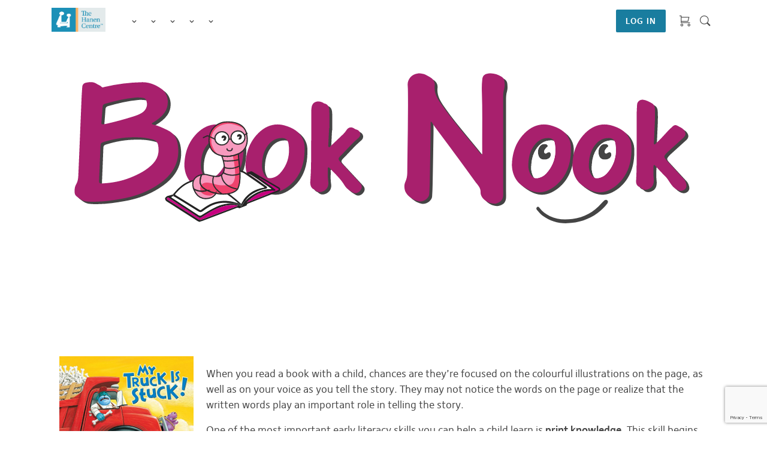

--- FILE ---
content_type: text/html; charset=utf-8
request_url: https://www.hanen.org/information-tips/my-truck-is-stuck
body_size: 12939
content:



<!doctype html>

<html lang="en">
<head>

    <meta charset="utf-8">
    <meta name="viewport" content="width=device-width, initial-scale=1.0, shrink-to-fit=no">
    <!-- Google verification tag -->
    <meta name="google-site-verification" content="noS53UnkefNOqrDFTvplANR0Si3RwmdjMABL24MUqYQ" />
    <!-- Google verification tag -->
    <meta content="When you read with your child, how much attention do they pay to the words on the page? Do they realise that the written words play an important role in telling the story? Part of supporting your child&#x2019;s early literacy is helping them understand that print has meaning. Use these tips to build your child&#x2019;s awareness of print and lay an important foundation for reading and writing.  " name="description" />
    <meta content="The Hanen Centre, Hanen, Language Delay, Autism, Early Childhood Education, Literacy, It Takes Two to Talk, More Than Words, Learning Language and Loving It" name="keywords" />
    <title>The Hanen Centre - Building Print Knowledge with My Truck Is Stuck</title>
    <link rel="canonical" href="https://www.hanen.org/information-tips/my-truck-is-stuck" />
    



    <link rel="stylesheet" type="text/css" href="/assets/css/hanen.css">


    
    <link href="/_content/Kentico.Content.Web.Rcl/Content/Bundles/Public/systemPageComponents.min.css" rel="stylesheet" />

    <!-- share this code -->
        <script type="text/javascript" src="https://platform-api.sharethis.com/js/sharethis.js#property=67956bc30185ae00196d6325&product=sticky-share-buttons&source=platform" async="async"></script>
    <!-- end of share this code -->

</head>

<body>

    <div class="spinner-div">
        <div class="spinner-center">
            <div class="spinner-border color-hanen-blue" role="status"> </div>
        </div>
    </div>

    <!-- START MAIN NAV -->
    <div class="navbar fixed-top navbar-expand-lg home-unauth">
        <div class="w-100">
            <div class="nav-container max-width">

                <a class="navbar-brand d-none d-lg-block" href="/home">
                    <img src="/assets/img/logo.png" alt="Hanen logo" />
                </a>
                <!-- Mobile nav header -->
                <span class="mobile-nav d-flex justify-content-between align-items-center">
                    <button class="navbar-toggler" type="button" data-bs-toggle="collapse" data-bs-target="#navbarNavDropdown" aria-controls="navbarNavDropdown" aria-expanded="false" aria-label="Toggle navigation">
                        <span class="custom-hamburger">
                            <hr>
                            <hr>
                            <hr>
                        </span>
                    </button>
                    <a class="navbar-brand d-lg-none" href="/home">
                        <img src="/assets/img/logo.png" alt="Hanen logo" />
                    </a>
                    <div class="d-flex align-items-center">
                        <a class="navigation__cta me-3" href="/checkout/shoppingcart">
                            <div class="icon icon-cart d-md-none">
                            </div>
                        </a>

                        <a class="nav-link" href="/search">
                            <div class="icon icon-search d-lg-none"></div>
                        </a>
                    </div>

                </span>
                <div class="collapse navbar-collapse" id="navbarNavDropdown">
                    <ul class="navbar-nav d-lg-none">
                        <!-- mobile only log in and cart -->
                                <li class="nav-item">
                                    <button class="btn btn-primary btn-block" type="button" data-bs-toggle="modal"
                                            data-bs-target="#loginModal">
                                        <a href="#">Log in / Create Account</a>
                                    </button>
                                </li>
                    </ul>
                    <!-- left nav -->
                    <ul class="navbar-nav mr-auto w-100 justify-content-left">
                        <li class="nav-item dropdown">
                            <a class="nav-link dropdown-toggle" href="!#" id="navbarDropdownMenuLink-1" data-bs-toggle="dropdown" aria-haspopup="true" aria-expanded="false">
                                <span>About</span>
                                <div class="icon icon-carrot"></div>
                            </a>
                            <div class="dropdown-menu" aria-labelledby="navbarDropdownMenuLink-1">
                                <div class="row inner">
                                    <!-- left description - desktop only -->
                                    <div class="intro d-none d-lg-block">
                                        <h2 class='text-left'>
                                            About Hanen
                                        </h2>
                                        <p class="small pb-3">We’re a not-for-profit organization committed to supporting the important adults in young children’s lives to build the best possible language, social and literacy skills.</p>
                                        <a class="btn btn-primary" href="/about-us">Learn More</a>

                                    </div>
                                    <!-- right link lists -->
                                    <div class="categories">
                                        <ul class="nav-list">
                                            <li>
                                                <h6>Who We Are</h6>
                                            </li>
                                            <li><a class="dropdown-item" href="/about-us/Who-We-Are-Our-Mission">Mission</a></li>
                                            <li><a class="dropdown-item" href="/about-us/Who-We-Are-Our-History">History</a></li>
                                            <li><a class="dropdown-item" href="/about-us/who-we-are-our-thought-leaders">Thought Leaders</a></li>                                           
                                        </ul>
                                        <ul class="nav-list">
                                            <li>
                                                <h6>Who We Help</h6>
                                            </li>
                                            <li><a class="dropdown-item" href="/about-us/Who-We-Help-Parents">Parents</a></li>
                                            <li><a class="dropdown-item" href="/about-us/who-we-help-Professionals">Professionals</a></li>
                                            <li><a class="dropdown-item" href="/about-us/Who-We-Help-StudentsAndFaculty">Students & Faculty</a></li>
                                            <li><a class="dropdown-item" href="/about-us/who-we-help-partnerships">Organizations & Associations</a></li>

                                        </ul>
                                        <ul class="nav-list">
                                            <li>
                                                <h6>Support</h6>
                                            </li>
                                            <li><a class="dropdown-item" href="/about-us/Find-a-Hanen-Professional">Find a Hanen Professional</a></li>
                                            <li><a class="dropdown-item" href="/about-us/faq">FAQs</a></li>
                                            <li><a class="dropdown-item" href="/about-us/contact-us">Contact Us</a></li>
                                        </ul>
                                    </div>
                                </div>
                            </div>
                        </li>
                        <li class="nav-item dropdown">
                            <a class="nav-link dropdown-toggle" href="!#" id="navbarDropdownMenuLink-3" data-bs-toggle="dropdown" aria-haspopup="true" aria-expanded="false">
                                Programs
                                <div class="icon icon-carrot"></div>
                            </a>
                            <div class="dropdown-menu" aria-labelledby="navbarDropdownMenuLink-3">
                                <div class="row inner">
                                    <!-- left description - desktop only -->
                                    <div class="intro d-none d-lg-block">
                                        <h2 class="text-left">
                                            For Parents & Educators
                                        </h2>
                                        <p class="small py-3">
                                            Small group trainings, led by Hanen-certified professionals, for parents and educators of
                                            young children.
                                        </p>
                                         <div class="d-flex flex-column" style="width:250px;">
                                            <a class="btn btn-primary my-2" href="/programs">Browse All Programs</a>
                                            <a class="btn btn-primary my-2" href="/about-us/find-a-hanen-professional">Find an SLP</a>
                                        </div>

                                    </div>
                                    <!-- right link lists -->
                                    <div class="categories">
                                        <ul class="nav-list">
                                            <li>
                                                <h6>For Parents</h6>
                                            </li>
                                            <li><a class="dropdown-item" href="/programs/ittt">It Takes Two to Talk&reg;</a></li>
                                            <li><a class="dropdown-item" href="/programs/mtw">More Than Words&reg;</a></li>
                                            <li><a class="dropdown-item" href="/programs/ta">TalkAbility&trade;</a></li>
                                            <li><a class="dropdown-item" href="/programs/ir">I'm Ready&trade;</a></li>

                                        </ul>
                                        <ul class="nav-list">
                                            <li>
                                                <h6>For Educators</h6>
                                            </li>
                                            <li><a class="dropdown-item" href="/programs/llli">Learning Language and Loving It&trade;</a></li>
                                            <li><a class="dropdown-item" href="/programs/abc">ABC & Beyond&trade;</a></li>
                                            <li><a class="dropdown-item" href="/programs/tt">Teacher Talk&trade;</a></li>
                                        </ul>
                                    </div>
                                    <!-- mobile only button -->
                                    <div class="col-sm-12 pl-0 d-lg-none pt-4">
                                        <a class="btn btn-primary my-2" href="/programs">Browse All Programs</a>
                                        <a class="btn btn-primary my-2" href="/about-us/find-a-hanen-professional">Find an SLP</a>
                                    </div>
                                </div>
                            </div>
                        </li>
                        <li class="nav-item dropdown">
                            <a class="nav-link dropdown-toggle" href="!#" id="navbarDropdownMenuLink-4"
                               data-bs-toggle="dropdown" aria-haspopup="true" aria-expanded="false">
                                Training for Professionals
                                <div class="icon icon-carrot"></div>
                            </a>
                            <div class="dropdown-menu" aria-labelledby="navbarDropdownMenuLink-4">
                                <div class="row inner">
                                    <!-- left description - desktop only -->
                                    <div class="intro d-none d-lg-block">
                                        <h2 class="text-left">
                                            For Professionals
                                        </h2>
                                        <p class="small py-3">
                                            Online trainings for professionals who support parents or educators of young children.
                                        </p>
                                        <div class="container p-0">
                                            <div class="d-flex flex-column" style="width:250px;">
                                                <a class="btn btn-primary my-2" href="/workshops">Browse All Workshops</a>
                                                <a class="btn btn-primary my-2" style="width:250px;" href="/e-seminars">Browse All e-Seminars</a>
                                                <a class="btn btn-primary my-2" style="width:250px;" href="/workshop-notification">Workshop Notification</a>
                                            </div>
                                        </div>

                                    </div>
                                    <!-- right link lists -->

                                    <div class="categories row py-0 ">
                                        <div class="row py-0">
                                            <ul class="nav-list col-md-4">
                                                <li>
                                                    <h6>Workshops</h6>
                                                </li>
                                                <li>
                                                    <a class="dropdown-item" href="/workshops/ittt">It Takes Two to Talk&reg;</a>
                                                </li>
                                                <li><a class="dropdown-item" href="/workshops/tt">Teacher Talk&trade;</a></li>
                                                <li>
                                                    <a class="dropdown-item" href="/workshops/sc">SPARK Communication&trade;</a>
                                                </li>

                                            </ul>
                                            <ul class="nav-list col-md-4">
                                                <li class="hide-for-mobile">
                                                    <h6>&nbsp;</h6>
                                                </li>
                                                <li><a class="dropdown-item" href="/workshops/mtw">More Than Words&reg;</a></li>
                                                <li><a class="dropdown-item" href="/workshops/ta">TalkAbility&trade;</a></li>
                                                <li>
                                                    <a class="dropdown-item" href="/workshops/4i">4 I's to Socialize&trade;</a>
                                                </li>
                                            </ul>
                                            <ul class="nav-list col-md-4">
                                                <li class="hide-for-mobile">
                                                    <h6>&nbsp;</h6>
                                                </li>
                                                <li>
                                                    <a class="dropdown-item" href="/workshops/llli">
                                                        Learning Language and Loving It&trade;
                                                    </a>
                                                </li>
                                                <li><a class="dropdown-item" href="/workshops/abc">ABC & Beyond&trade;</a></li>
                                                <li><a class="dropdown-item" href="/workshops/l2l">Hanen Launchpad to Literacy&trade;<strong style="color: #db4143;"> New!</strong></a></li>

                                            </ul>
                                        </div>
                                        <div class="row py-0">
                                            <ul class="nav-list col-4">
                                                <li>
                                                    <h6>&nbsp;</h6> <!-- extra spacing for the heading -->
                                                    <h6>e-Seminars</h6>
                                                </li>
                                                <li><a class="dropdown-item" href="/e-seminars">Browse all e-Seminars</a></li>
                                            </ul>
                                        </div>
                                    </div>
                                    <div class="container p-0 d-lg-none">
                                        <div class="d-flex flex-column flex-md-row">
                                            <a class="btn btn-primary m-2" href="/workshops">Browse All Workshops</a>
                                            <a class="btn btn-primary m-2" href="/e-seminars">Browse All e-Seminars</a>
                                            <a class="btn btn-primary m-2" href="/workshop-notification">Workshop Notification</a>
                                        </div>
                                    </div>
                                </div>



                            </div>
                        </li>
                        <li class="nav-item dropdown">
                            <a class="nav-link dropdown-toggle" href="!#" id="navbarDropdownMenuLink-5" data-bs-toggle="dropdown" aria-haspopup="true" aria-expanded="false">
                                Information & Tips
                                <div class="icon icon-carrot"></div>
                            </a>
                            <div class="dropdown-menu" aria-labelledby="navbarDropdownMenuLink-5">
                                <div class="row inner">
                                    <div class="intro d-none d-lg-block">
                                        <h2 class="text-left">
                                            Information & Tips
                                        </h2>
                                        <p class="small py-3">Practical, research-based information for nurturing the language, social and literacy development of young children.</p>
                                        <div class="container p-0">
                                            <div class="d-flex flex-column" style="width:250px;">
                                                <a class="btn btn-primary my-2" href="/information-tips">Browse All</a>
                                                <a class="btn btn-primary my-2" style="width:250px;" href="/information-tips/when-you-are-concerned">When You Are Concerned</a>
                                            </div>
                                        </div>
                                    </div>
                                    <div class="categories">
                                        <ul class="nav-list">
                                            <li>
                                                <h6>LEARN MORE ABOUT...</h6>
                                            </li>
                                            <li><a class="dropdown-item" href="/information-tips/language-delay">Language Delay</a></li>
                                            <li><a class="dropdown-item" href="/information-tips/language-and-literacy">Language & Literacy</a></li>
                                            <li><a class="dropdown-item" href="/information-tips/autism">Autism</a></li>
                                        </ul>
                                        <ul class="nav-list">
                                            <li>
                                                <h6>EXPLORE...</h6>
                                            </li>
                                            <li><a class="dropdown-item" href="/information-tips/Who-We-Are-Research">Research on Hanen Programs</a></li>
                                            <li><a class="dropdown-item" href="/information-tips?Articles=true">Articles</a></li>
                                            <li><a class="dropdown-item" href="/information-tips/tips">Tips</a></li>
                                            <li><a class="dropdown-item" href="/information-tips?Handouts=true">Handouts</a></li>
                                            <li><a class="dropdown-item" href="/information-tips/book-nook">Book Nook</a></li>
                                        </ul>

                                    </div>
                                    <div class="container p-0 d-lg-none">
                                        <div class="d-flex flex-column flex-md-row">
                                            <a class="btn btn-primary m-2" href="/information-tips">Browse All</a>
                                            <a class="btn btn-primary m-2" href="/information-tips/when-you-are-concerned">When you are concerned</a>
                                        </div>
                                    </div>
                                </div>
                            </div>
                        </li>
                        <li class="nav-item dropdown">
                            <a class="nav-link dropdown-toggle" href="!#" id="navbarDropdownMenuLink-6" data-bs-toggle="dropdown" aria-haspopup="true" aria-expanded="false">
                                Membership
                                <div class="icon icon-carrot"></div>
                            </a>
                            <div class="dropdown-menu" aria-labelledby="navbarDropdownMenuLink-6">
                                <div class="row inner">
                                    <div class="intro d-none d-lg-block">
                                        <h2 class="text-left">
                                            Membership
                                        </h2>
                                        <p class="small py-3">Ongoing professional support to help you engage the most important people in a young child’s life to promote their language, social and literacy skills.</p>
                                        <a class="btn btn-primary" href="/membership">Learn More</a>
                                    </div>
                                    <div class="categories">
                                        <ul class="nav-list">
                                            <li>
                                                <h6>Become a member</h6>
                                            </li>
                                            <li><a class="dropdown-item" href="/membership-for-speech-language-pathologists">Speech-Language Pathologists</a></li>
                                            <li><a class="dropdown-item" href="/membership-for-early-childhood-professionals">Early Childhood Education Consultants</a></li>
                                            <li><a class="dropdown-item" href="/membership-slp-students">Student Community</a></li>
                                        </ul>
                                    </div>
                                    <div class="col-sm-12 pl-0 d-lg-none pt-4">
                                        <a href="/membership" class="btn btn-primary">
                                            Learn More
                                        </a>
                                    </div>
                                </div>
                            </div>
                        </li>
                        <li class="nav-item">
                            <a class="nav-link dropdown-toggle" href="/Shop">Shop</a>
                        </li>
                    </ul>
                    <!-- desktop only right nav -->

                    <ul class="navbar-nav d-flex justify-content-end ">
                        <!-- start log in button  -->
                                <li class="nav-item mobile-hidden">
                                    <button class="btn btn-primary my-2 my-sm-2 han-link" type="button" data-bs-toggle="modal" data-bs-target="#loginModal" style="white-space:nowrap;">
                                        LOG IN
                                    </button>
                                </li>

                        <!-- end Button or user menu  -->
                            <li class="nav-item mobile-hidden">
                                <a class="nav-link" href="/checkout/shoppingcart">
                                    <div class="icon icon-cart">
                                    </div>
                                </a>

                            </li>
                        <li class="nav-item mobile-hidden">
                            <a class="nav-link" href="/search">
                                <div class="icon icon-search"></div>
                            </a>
                        </li>

                    </ul>
                </div>
            </div>
        </div>

    </div>

    <!-- END MAIN NAV -->


        <div class="sharethis-sticky-share-buttons"></div>
    



<div class="navbar-spacer"> </div>



    <div>
        
    </div>


<div class="d-flex flex-column align-items-center mx-4 mx-md-0">
    <div class="max-width-1140 px-4">
        <div class="article py-5 ">

            <div class="text-center pb-5">
                <img class="article-img img-fluid" src="/getmedia/691680b5-cda4-4cc6-a446-6a7c0f6c1315/Book-Nook-logo.svg" alt="article image">
               
            </div>
            
    <div>
        







    <div class="fr-view">
        <h2 style="text-align: center">This month's Book Nook topic is...</h2><h3 style="text-align: center">Building Print Knowledge with&nbsp;<br><em>My Truck Is Stuck</em><br><br></h3>
    </div>


    









    <div class="fr-view">
        <div class="float-start me-0 my-0" style="max-width: 250px"><div class="py-0 pe-3"><img class="article-img w-100 fr-fic fr-dii" src="/getmedia/f31b3480-6de2-4736-a543-9db35d078699/BookNook_202311_my-truck-is-stuck.jpg" style="width: 250px" alt="My Truck Is Stuck"></div></div><p class="pt-3">When you read a book with a child, chances are they’re focused on the colourful illustrations on the page, as well as on your voice as you tell the story. They may not notice the words on the page or realize that the written words play an important role in telling the story.</p><p>One of the most important early literacy skills you can help a child learn is <strong>print knowledge</strong>. This skill begins with the understanding that print has meaning – that it communicates a message or tells a story just like spoken language does. Print knowledge also includes understanding the “rules” about reading print (for example, that we read from left to right), as well as understanding that letters make up words and spaces separate words.</p><p>There’s a lot you can do during book reading to build children’s print knowledge. Let’s get started!</p><p><strong>The Book:</strong><br><em>My Truck Is Stuck&nbsp;</em>by By Kevin Lewis and Daniel Kirk</p><p>&nbsp;</p>
    </div>


    









    <div class="fr-view">
        <h3>Why we chose this book</h3><p><em>My Truck Is Stuck</em> is a fun book about a dump truck whose wheel gets stuck in a hole in the road made by a group of mischievous gophers. While the dog driving the truck is busy getting help from others, the gophers manage to steal all of the bones in the back of his truck!</p><p>A lot of the print in this book stands out to emphasize the excitement (and desperation!) in the driver’s voice as he calls for help. Large, colourful words make it easy to draw children’s attention to the print, and also to point out symbols that add to the print’s meaning, like exclamation marks and quotation marks.</p><p>&nbsp;</p><h3>Make Print Pop!</h3><p>Building children’s print knowledge starts with drawing their attention to it – making it pop!&nbsp; The Hanen strategy POP stands for <strong>Point Out Print</strong>. The more you Point Out Print during book reading, the more you raise the child’s awareness of it, which encourages them to think about it and start to make comments or ask questions about it.&nbsp; This helps to prepare them for reading and writing on their own when they’re ready.</p><p>Here are a few ways you can POP with <em>My Truck Is Stuck</em>:</p><p>&nbsp;</p><h4>Track the words as you read</h4><p>The first time you read a book with your child, it’s all about discovering the story and understanding how the events unfold. You don’t want to interrupt the reading at this point with too many questions or comments. But one subtle thing you can do to point out print is to run your finger under the words as you read them. This helps the child make the connection that what you’re saying is also what’s written on the page. Before you start the book, you might also point at the title and make a comment like, “Ok, I’m going to start by reading these words here, which tell me the title of the book. It’s called <em>My Truck Is Stuck</em>”.</p><p>&nbsp;</p><h4>Point out emphasized words</h4><p>Once the child is familiar with the story, you can pause a few times during the reading to talk about print. In <em>My Truck Is Stuck</em>, the words “Help! Please Help!” and “Beep! Beep!” appear larger and more colourful than the rest of the text, making it easy to draw the child’s attention to it. You can point to the words and say, “These words say, ‘Beep! Beep!'. Look how big the words are. Do you think we should read them quietly or loudly?”</p><p>&nbsp;</p><p><img src="/getmedia/017fdd30-8b76-4f4d-b20b-a8bff284f864/BookNook_202311_my-truck-is-stuck-1.jpg" style="width: 45%" class="p-3 float-end fr-fic fr-dib fr-fil" alt="My Truck Is Stuck"></p><h4>Point out symbols that add meaning to print</h4><p><em>My Truck Is Stuck</em> is full of punctuation marks like exclamation and question marks, as well as quotation marks.&nbsp; You can draw the child’s attention to a few of these symbols to help them understand that they have meaning. For example:</p><ul><li>Point to the quotation marks and explain, “These marks around the word mean that someone is talking.” Then run your finger under the words as you say, “It’s the dump truck driver that’s saying, ‘Rotten luck. Can’t go. My truck is stuck.’”</li><li>After the driver says, “Help! Please Help!”, point to the exclamation mark and say, “This mark here is called an exclamation mark. It tells me to say the word more loudly. I think the driver must be worried and he’s calling very loudly for help.”</li></ul><p>&nbsp;</p><h4>Point out words in signs</h4><p>The word “help” appears in many creative ways throughout the book, including on signs and even as a jet cloud in the sky.&nbsp; You can point these words out to help the child understand that words can be written to send messages to people. You could say, “Look, even the jet plane is helping by writing the word ‘Help’ in the sky.” You could follow your comment with a question like, “What do you think will happen now that they put the word ‘help!’ up in the sky?”</p><p>&nbsp;</p><h3>POP Beyond the Book</h3><p>One of the great things about the POP strategy is that you don’t need to stop when the book is over! You can POP in many different situations – for example, by pointing out print on cereal boxes, clothing, and signs outside. Try pointing out something related to what you talked about in the book. For example, when looking at a cereal box, you could say, “This word says ‘New!’ It has an exclamation mark after it just like the marks we saw in <em>My Truck Is Stuck</em>. Why do you think there’s an exclamation mark here?”</p><p>The more you POP with children, the more opportunities they’ll have to explore and build an interest in print.&nbsp;Helping them recognize that print is meaningful builds the foundation for later reading and writing.</p><p>Happy reading!</p>
    </div>


    


    </div>

<div class="article-section">
    







    <div class="fr-view">
        <div class="article-section my-3 py-3 px-3"><div class="white-box max-width-768 mx-auto text-center py-5 px-5"><h5>More Resources</h5><p>The strategies in this Book Nook post are drawn from Hanen’s practical, research-based guidebooks for building emergent literacy. Explore the links below to learn more about how these guidebooks can support you.</p><div class="row"><div class="col text-center"><p><strong>For Parents</strong><strong><img src="/getmedia/1b56fc97-3af4-4b83-bdbb-7f5b5de1fd8f/IR-book.png" style="width: 150px" class="fr-fic fr-dib" alt="Book cover of the I'm Ready guidebook"></strong><a href="/shop/i%E2%80%99m-ready!%E2%84%A2-how-to-prepare-your-child-for-reading-success"><em>I'm Ready!&nbsp;</em>guidebook</a></p></div><div class="col text-center"><p><strong>For Educators</strong><strong><strong id="isPasted"><br class="Apple-interchange-newline"><img data-fr-image-pasted="true" src="/getmedia/2568e3af-dc94-41a8-b057-1d4c2f0bd6be/ABC-book.png" alt="Product image of the ABC and Beyond guidebook" class="fr-fic fr-dib" style="width: 150px"></strong></strong><a href="/shop/abc-and-beyond-guidebook"><em>ABC and Beyond</em> guidebook</a></p></div></div></div></div>
    </div>


    









    <div class="fr-view">
        <div class="article-footer"><div class="d-flex justify-content-center py-5"><a class="btn btn-primary" href="/information-tips/book-nook">Browse All</a></div></div>
    </div>


    


</div>


          

        </div>
    </div>
</div>

    <footer class="page_footer bg-dark-blue container-fluid">


        







<form class="subscribe-form" onsubmit="replaceFormCustom(event, true)" id="newsletter" action="/newslettersubscriptionwidget/subscribe" method="post">
    <input name="__Kentico_PB_ComponentProps" type="hidden" value="CfDJ8FMNuVrIpmBAiLBpudexit8kT1XJgRuIVxp2zsc45lgBDh7pfzhbV/hcSgQCm86cdhBqxP2DmrmlaJ7jwlNaDddrk6OtdiqvVzfe3T9zESdz0QatcmtrAqOMv59htLKXJq8lZJ1XhsUNoH0qWnAkFec=" />
    <div class="spinner-div">
        <div class="spinner-center">
            <div class="spinner-border color-hanen-blue" role="status"> </div>
        </div>
    </div>


    <div class="block validateForm">
        <p class="large my-5">
            <strong>Don’t miss a thing!</strong> Subscribe to the Hanen Newsletter and we’ll
            deliver our latest articles, tips and Hanen news stories right to your inbox.
        </p>

        <div class="row bg-hanen-blue mx-2">
            <div class="col-md-12 mx-auto max-width">
                <div class="form-row">
                    <div class="form-group col-sm-3">
                        <label class="form-label" for="first-name">
                            First
                            Name
                        </label>
                        <input class="form-control no-num required text-box single-line" data-val="true" data-val-maxlength="First name may not exceed 50 characters." data-val-maxlength-max="50" data-val-regex="First name can only contain letters." data-val-regex-pattern="^[a-zA-Z\-]&#x2B;$" data-val-required="Please enter your first name" id="FirstName" maxlength="50" name="FirstName" type="text" value="" />
                        <p class="error blank-error">Please enter your first name.</p>
                        <p class="error num-error">Names cannot include numbers.</p>
                    </div>
                    <div class="form-group col-sm-3">
                        <label class="form-label" for="last-name">
                            Last
                            Name
                        </label>                        <input class="form-control no-num required text-box single-line" data-val="true" data-val-maxlength="Last name may not exceed 50 characters." data-val-maxlength-max="50" data-val-regex="Last name can only contain letters." data-val-regex-pattern="^[a-zA-Z\-]&#x2B;$" data-val-required="Please enter your last name" id="LastName" maxlength="50" name="LastName" type="text" value="" />
                        <p class="error blank-error">Please enter your last name.</p>
                        <p class="error num-error">Names cannot include numbers.</p>
                    </div>
                    <div class="form-group col-sm-3">
                        <label class="form-label" for="email">Email</label>
                        <input class="form-control required txtEmail text-box single-line" data-val="true" data-val-email="Please enter a valid email address. (e.g. example@example.com)" data-val-maxlength="Maximum allowed length of the email is 100" data-val-maxlength-max="100" data-val-required="Please enter your email" id="Email" maxlength="100" name="Email" type="email" value="" />
                        <p class="error blank-error">Please enter your email address.</p>
                    </div>
                    <div class="form-group col-sm-3">
                        <label class="form-label" for="important-role">
                            I am
                            a(n)...
                        </label><select class="form-select custom-select required" id="important-role" data-val="true" data-val-required="The Role field is required." name="Role">
                            <option value="">Please Select</option>
                            <option value="16">Autism Specialist</option>
                            <option value="24">Caregiver - Family Member/Friend</option>
                            <option value="23">Caregiver - Parent</option>
                            <option value="14">Early Childhood Administrative Support</option>
                            <option value="10">Early Childhood Consultant/Trainer</option>
                            <option value="12">Early Childhood Education Student</option>
                            <option value="11">Early Childhood Faculty Member</option>
                            <option value="13">Early Childhood Senior Administrator/Manager</option>
                            <option value="9">Early Childhood/pre-K Educator</option>
                            <option value="17">Early Interventionist</option>
                            <option value="15">Early Literacy Specialist</option>
                            <option value="19">Family Support Professional</option>
                            <option value="8">Kindergarten Classroom Teacher</option>
                            <option value="26">Other</option>
                            <option value="100000008">Other - Student</option>
                            <option value="22">Other Healthcare Professional</option>
                            <option value="21">Physician</option>
                            <option value="20">Psychologist/Psychiatrist</option>
                            <option value="25">Purchasing Representative</option>
                            <option value="7">SLP/T Administrative Support</option>
                            <option value="6">SLP/T Administrator/Manager</option>
                            <option value="5">SLP/T Assistant (SLPA/CDA)</option>
                            <option value="3">SLP/T Faculty Member</option>
                            <option value="2">SLP/T Graduate under Mentorship</option>
                            <option value="4">SLP/T Student</option>
                            <option value="100000001">SLPA/CDA Student</option>
                            <option value="18">Social Worker</option>
                            <option value="1">Speech Language Pathologist/Therapist</option>

                        </select>
                        <p class="error blank-error">Please select I am(n).</p>
                    </div>
                </div>

                <div class="d-flex justify-content-center py-4">
                    <input type="submit"
                           name="btnSubmitNewsletter"
                           value="Subscribe"
                           id="btnSubmitNewsletter"
                           class="btn btn-primary validSubmit">

                </div>
            </div>
        </div>

    </div>
    <input type="hidden" id="loginRecaptcha" class="recaptchatoken" name="ReCaptchaToken" value="" />
<input name="__RequestVerificationToken" type="hidden" value="CfDJ8FMNuVrIpmBAiLBpudexit8EdrRqESBa4P0Astm4n6vFyF9aWxwKSo5QDy50-tkfOVbWtIZ5iFJKMwfWLtp8H08cEm9MXUjVMztHH2VhjUePWvykoK-lD4eGKm1HUgIkxVYaPfO2LcL4Q6oRhV6LJIo" /></form>
    

;
        <div class="footer-nav block">
            <div class="row">
                <div class="col-sm-6 col-md-4">
                    <ul class="sitemap">
                        <li><a href="/about-us/Who-We-Help-Parents">How We Help Parents</a></li>
                        <li><a href="/about-us/who-we-help-Professionals">How We Help Professionals</a></li>
                        <li><a href="/about-us/Who-We-Help-StudentsAndFaculty">How We Help Students and Faculty</a></li>
                    </ul>
                </div>
                <div class="col-sm-6 col-md-4">
                    <ul class="sitemap">
                        <li><a href="/about-us/who-we-help-partnerships">Partnerships</a></li>
                        <li><a href="/shop/international-orders">International Distributors</a></li>
                        <li><a href="/information-tips/when-you-are-concerned">When You Are Concerned</a></li>
                    </ul>
                </div>
                <div class="col-sm-6 col-md-4">
                    <ul class="sitemap">
                        <li><a href="/about-us/faq">FAQs</a></li>
                        <li><a href="/about-us/careers">Careers</a></li>
                        <li><a href="/about-us/contact-us">Contact Us</a></li>
                    </ul>
                </div>
            </div>
        </div>
        <div class="footer-social block">
            <div class="row d-flex">
                <div class="col-sm-6 py-3">
                    <img src="/assets/img/hanen-centre-colour-inverted-shorttag.png"
                         alt="The Hanen Centre | Helping You Help Children Communicate" title="">
                </div>
                <div class="col-sm-6 text-md-right py-3">
                    <ul class="footer-social-links d-inline-flex align-self-center mb-0 ">
                        <li>Follow us</li>
                        <li>
                            <a href="https://m.facebook.com/thehanencentre" target="_blank">
                                <div class="icon icon-fb"></div>
                            </a>
                        </li>
                        <li>
                            <a href="https://x.com/thehanencentre" target="_blank">
                                <svg xmlns="http://www.w3.org/2000/svg" viewBox="0 0 300 300.251" preserveAspectRatio="xMidYMid meet" style="width: 1em; height: 1em;">
                                    <path d="M178.57 127.15 290.27 0h-26.46l-97.03 110.38L89.34 0H0l117.13 166.93L0 300.25h26.46l102.4-116.59 81.8 116.59h89.34M36.01 19.54H76.66l187.13 262.13h-40.66" fill="white" />
                                </svg>


                            </a>
                        </li>
                        <li>
                            <a href="https://www.instagram.com/thehanencentre/" target="_blank">
                                <div class="icon icon-insta"></div>
                            </a>
                        </li>
                        <li>
                            <a href="https://www.youtube.com/channel/UCHW4HIU64kO3Ec_4Sovgcvw" target="_blank">
                                <div class="icon icon-yt"></div>
                            </a>
                        </li>
                        <li>
                            <a href="https://www.linkedin.com/company/thehanencentre" target="_blank">
                                <div class="icon icon-linkedin"></div>
                            </a>
                        </li>
                    </ul>
                </div>
            </div>
        </div>
    </footer>
    <footer class="footer-legal bg-primary d-flex justify-content-center align-items-center text-white container-fluid">
        <ul class="d-md-inline-flex mb-0 text-center">
            <li>© 2025 The Hanen Centre</li>
            <li><a href="/home">Home</a></li>
            <li><a href="/Privacy-Policy">Privacy Policy</a></li>
            <li><a href="/Terms-of-Use">Terms &amp; Conditions</a></li>
            <li><a href="/about-us/faq">FAQs</a></li>
            <li><a href="/about-us/contact-us">Contact Us</a></li>
            <li><a href="/accessibility">Accessibility</a></li>
            <!-- <li><a href="../pages/contact.html">Contact</a></li> -->
        </ul>
    </footer>



    <script src="/Scripts/jquery-3.5.1.min.js"></script>
    <script src="/Scripts/jquery.unobtrusive-ajax.min.js"></script>
    <script src="/Scripts/jquery.validate.min.js"></script>
    <script src="/Scripts/jquery.validate.unobtrusive.min.js"></script>



    <script src="/assets/js/bootstrap.min.js"></script>

    <script src="https://www.google.com/recaptcha/api.js?render=6LcUtgIkAAAAAFbW3SlVMft47RJ4aVxv0IvKqFsc"></script>
    <script src="/assets/js/app.js"></script>


    <script type="text/javascript">
window.kentico = window.kentico || {};
window.kentico.builder = {}; 
window.kentico.builder.useJQuery = true;</script><script src="/Content/Bundles/Public/pageComponents.min.js"></script>
<script src="/_content/Kentico.Content.Web.Rcl/Content/Bundles/Public/systemFormComponents.min.js"></script>




        <!-- Hotjar Tracking Code for www.hanen.org -->
        <script>
            (function (h, o, t, j, a, r) {

                if (window.location.toString().toLowerCase() == "https://hanen.org/home.aspx" ||
                    window.location.toString().toLowerCase() == "http://hanen.org/home.aspx" ||
                    window.location.toString().toLowerCase() == "http://www.hanen.org/home.aspx" ||
                    window.location.toString().toLowerCase() == "https://www.hanen.org/home.aspx" ||
                    window.location.toString().toLowerCase() == "http://www.hanen.org/helpful-info/articles/how-to-tell-if-your-child-is-a-late-talker-%e2%80%93-and-w.aspx") {
                    return;
                }

                h.hj = h.hj || function () { (h.hj.q = h.hj.q || []).push(arguments) };
                h._hjSettings = { hjid: 2293020, hjsv: 6 };
                a = o.getElementsByTagName('head')[0];
                r = o.createElement('script'); r.async = 1;
                r.src = t + h._hjSettings.hjid + j + h._hjSettings.hjsv;
                a.appendChild(r);
            })(window, document, 'https://static.hotjar.com/c/hotjar-', '.js?sv=');
        </script>
        <!-- Google Tag Manager Data Layer -->
        <script>
            try {
                window.dataLayer = window.dataLayer || [];

            } catch (e) { console.log("GTM Error", e); }
        </script>
        <!-- Google Tag Manager -->
        <script>
            (function (w, d, s, l, i) {
                w[l] = w[l] || []; w[l].push({
                    'gtm.start':
                        new Date().getTime(), event: 'gtm.js'
                }); var f = d.getElementsByTagName(s)[0],
                    j = d.createElement(s), dl = l != 'dataLayer' ? '&l=' + l : ''; j.async = true; j.src =
                        'https://www.googletagmanager.com/gtm.js?id=' + i + dl; f.parentNode.insertBefore(j, f);
            })(window, document, 'script', 'dataLayer', 'GTM-N4SV5CJ');</script>
        <!-- End Google Tag Manager -->
        <!-- Google Analytics -->
        <script type="text/javascript">

            var _gaq = _gaq || [];
            _gaq.push(['_setAccount', 'UA-2492198-1']);
            _gaq.push(['_gat._anonymizeIp']);
            _gaq.push(['_setDomainName', 'hanen.org']);
            _gaq.push(['_trackPageview']);

            (function () {
                var ga = document.createElement('script'); ga.type = 'text/javascript'; ga.async = true;
                ga.src = ('https:' == document.location.protocol ? 'https://ssl' : 'http://www') + '.google-analytics.com/ga.js?v=' + (new Date() * 1);
                var s = document.getElementsByTagName('script')[0]; s.parentNode.insertBefore(ga, s);
            })();

        </script>
        <!-- End of Google Analytics-->
    


        


<div class="modal fade" id="loginModal" aria-hidden="true" aria-labelledby="LoginForm">
    <!-- style="display: block;">-->
    <div class="modal-dialog">
        <div class="modal-content">
            <div class="modal-header pb-0">
                <button type="button" class="btn-close" data-bs-dismiss="modal" aria-label="Close"></button>
            </div>
            <div class="modal-body py-0">
                 

<form method="post" onsubmit="replaceFormCustom(event, true)" action="/account/login">
    
     
    <div id="" class="LTR container validateForm">
        <div>
            <div class="block no-header">
                <div class="row justify-content-center">
                    <div class="col-12 col-md-8 col-lg-7">
                        <h3 class="mb-3 alt text-center">Log In</h3>

                        <p class="small">
                            All existing members and customers who are logging into our website for the first time since September 2024 must reset their password in order to log in. Please use the  <a href="#" data-bs-toggle="modal" data-bs-target="#pwdResetModal" data-bs-dismiss="modal">"Forgot Your Password"</a> link to reset your password.

                            If you're having difficulty logging in, please <a href="/about-us/contact-us/login-support">contact us</a> for assistance.
                        </p>

                        <div>
                            <div class="form-group mb-0">
                                <label for="UserName">Email</label>
                                <input class="required txtEmail form-control text-box single-line" data-val="true" data-val-maxlength="Maximum allowed length of the input text is 100" data-val-maxlength-max="100" data-val-required="Please enter your email / user name" id="UserName" maxlength="100" name="UserName" type="text" value="" />
                                <span class=" field-validation-valid" data-valmsg-for="UserName" data-valmsg-replace="true"></span>

                                <p class="error email-error">
                                    Please enter a valid email address. (e.g.
                                    <a href="/cdn-cgi/l/email-protection" class="__cf_email__" data-cfemail="c5a0bda4a8b5a9a085a0bda4a8b5a9a0eba6aaa8">[email&#160;protected]</a>)
                                </p>
                                <p class="error blank-error">Please enter your email address.</p>
                            </div>
                            <div class="form-group my-3">
                                <label for="Password">Password</label>
                                <div class="input-group">
                                    <input class="form-control hanen-psw-img required text-box single-line password" data-val="true" data-val-maxlength="Maximum allowed length of the input text is 100" data-val-maxlength-max="100" id="Password" maxlength="100" name="Password" type="password" />
                                    
                                        <a id="psw-show-hide-login" href="#!" title="Show/Hide Password"
                                           class="hanen-psw-show-hide-zone icon input-group-text psw-show-hide"></a>
                                  
                                </div>
                                <span class=" field-validation-valid" data-valmsg-for="Password" data-valmsg-replace="true"></span>
                                <p class="error blank-error">Please enter a password.</p>
                            </div>
                            <!-- </div> -->
                            <div class="form-group text-left">
                            </div>
                            <div class="form-group text-left my-4">
                                <span class="logon-remember-me-checkbox custom-control custom-checkbox checkbox">     
                                     <input data-val="true" data-val-required="The Keep me logged in field is required." id="StaySignedIn" name="StaySignedIn" type="checkbox" value="true" />
                                    <label for="StaySignedIn">Keep me logged in</label>
                                </span>
                            </div>
                            <input type="submit"
                                   name="btnLogin"
                                   value="LOG IN"
                                   id="btnLogin"
                                   class="btn btn-block btn-primary validSubmit w-100" disabled="">


                            <p class="mt-5 text-center">
                                <a href="#" data-bs-toggle="modal" data-bs-target="#pwdResetModal" data-bs-dismiss="modal">Forgot your password?</a>
                            </p>   
                            <p class="text-center">
                                <a id="lnkCreateAccount" href="#" data-bs-toggle="modal"
                                   data-bs-target="#registerModal" data-bs-dismiss="modal">
                                    Create a Hanen
                                    account
                                </a>
                            </p>
                        </div>
                    </div>
                </div>
            </div>
        </div>
    </div>
     <input type="hidden" id="loginRecaptcha" class="recaptchatoken" name="ReCaptchaToken" value="" />
    <input type="hidden" id="returnUrl" name="returnUrl" value="%2finformation-tips%2fmy-truck-is-stuck" />

<input name="__RequestVerificationToken" type="hidden" value="CfDJ8FMNuVrIpmBAiLBpudexit8EdrRqESBa4P0Astm4n6vFyF9aWxwKSo5QDy50-tkfOVbWtIZ5iFJKMwfWLtp8H08cEm9MXUjVMztHH2VhjUePWvykoK-lD4eGKm1HUgIkxVYaPfO2LcL4Q6oRhV6LJIo" /><input name="StaySignedIn" type="hidden" value="false" /></form>


            </div>
        </div>
    </div>
</div>
        
<div class="modal fade" id="registerModal" aria-hidden="true" aria-labelledby="RegisterForm">
    <!-- style="display: block;">-->
    <div class="modal-dialog">
        <div class="modal-content">
            <div class="modal-header">
                <button type="button" class="btn-close" data-bs-dismiss="modal" aria-label="Close"></button>
            </div>
            <div class="modal-body">               

                    


    <form method="post" onsubmit="replaceFormCustom(event, true)" action="/account/register">
        
        <div id="" class="LTR container validateForm">
            <div>
                <div class="block no-header">
                    <div class="row justify-content-center">
                        <div class="col-12 col-md-8 col-lg-7">
                            <h1 class="mb-3 alt text-center">Create Account</h1>
                           



                            <div class="form-row row py-0">
                                <div class="form-group col-sm-6 required ps-0">
                                    <label class="control-label" for="FirstName">First name</label>
                                    <input class="no-num required form-control text-box single-line" data-val="true" data-val-maxlength="Maximum allowed length of the input text is 50" data-val-maxlength-max="50" data-val-required="Please enter your first name" id="FirstName" maxlength="50" name="FirstName" type="text" value="" />
                                    <span class="error field-validation-valid" data-valmsg-for="FirstName" data-valmsg-replace="true"></span>
                                    <p class="error blank-error">Please enter your first name.</p>
                                    <p class="error num-error">Names cannot include numbers.</p>
                                </div>
                                <div class="form-group col-sm-6 required pe-0">
                                    <label class="control-label" for="LastName">Last name</label>
                                    <input class="no-num required form-control text-box single-line" data-val="true" data-val-maxlength="Maximum allowed length of the input text is 50" data-val-maxlength-max="50" data-val-required="Please enter your last name" id="LastName" maxlength="50" name="LastName" type="text" value="" />
                                    <span class="error field-validation-valid" data-valmsg-for="LastName" data-valmsg-replace="true"></span>
                                    <p class="error blank-error">Please enter your last name.</p>
                                    <p class="error num-error">Names cannot include numbers.</p>
                                </div>
                            </div>
                            <div class="form-group required">

                                <label class="" for="Email">Email</label>
                                <input class="required txtEmail form-control text-box single-line" data-val="true" data-val-email="Please enter a valid email address. (e.g.example@example.com)" data-val-maxlength="Maximum allowed length of the input text is 100" data-val-maxlength-max="100" data-val-required="Please enter your email" id="Email" maxlength="100" name="Email" type="email" value="" />
                                <span class="error field-validation-valid" data-valmsg-for="Email" data-valmsg-replace="true"></span>

                                <p class="error blank-error">Please enter your email address.</p>
                            </div>

                            <div class="form-group my-3">

                                <label class="" for="Password">Password</label>
                                <div class="input-group mb-0">
                                    <input class="required txtPassword form-control hanen-psw-img hasHelper text-box single-line password" data-val="true" data-val-maxlength="Maximum allowed length of the input text is 100" data-val-maxlength-max="100" data-val-required="Please enter your password" id="Password" maxlength="100" name="Password" type="password" />
                                    <div class="input-group-append">
                                        <a id="psw-show-hide-register" href="#!" title="Show/Hide Password"
                                       class="hanen-psw-show-hide-zone icon input-group-text psw-show-hide"></a>
                                    </div>
                                </div>
                                <div id="txtPasswordHelper" class="txtPasswordHelper">
                                    <div>
                                        <p class="small intro">Please include:</p>
                                    </div>
                                    <div id="length" class="invalid">
                                        <div class="indicator"></div>
                                        <div>
                                            <p class="small mb-0">8 characters minimum</p>
                                        </div>
                                    </div>
                                    <div id="capital" class="invalid">
                                        <div class="indicator"></div>
                                        <div>
                                            <p class="small mb-0">1 capital letter</p>
                                        </div>
                                    </div>
                                    <div id="number" class="invalid">
                                        <div class="indicator"></div>
                                        <div>
                                            <p class="small mb-0">1 number or special character</p>
                                        </div>
                                    </div>
                                </div>
                                <p class="error blank-error">Please enter a password.</p>
                                <p class="error create-psw-error">
                                    Please enter a password with a minimum
                                    of 8 characters, 1 capital and 1 number or special character.
                                </p>
                                <span class=" field-validation-valid" data-valmsg-for="Password" data-valmsg-replace="true"></span>
                            </div>

                            <div class="form-group required">
                                <label class="form-label" for="important-role">
                                    I am
                                    a(n)...
                                </label><select class="form-select custom-select required form-control" id="important-role" data-val="true" data-val-required="Please select an option." name="IAmId">
                                    <option value="">Please Select</option>
                                    <option value="16">Autism Specialist</option>
                                    <option value="24">Caregiver - Family Member/Friend</option>
                                    <option value="23">Caregiver - Parent</option>
                                    <option value="14">Early Childhood Administrative Support</option>
                                    <option value="10">Early Childhood Consultant/Trainer</option>
                                    <option value="12">Early Childhood Education Student</option>
                                    <option value="11">Early Childhood Faculty Member</option>
                                    <option value="13">Early Childhood Senior Administrator/Manager</option>
                                    <option value="9">Early Childhood/pre-K Educator</option>
                                    <option value="17">Early Interventionist</option>
                                    <option value="15">Early Literacy Specialist</option>
                                    <option value="19">Family Support Professional</option>
                                    <option value="8">Kindergarten Classroom Teacher</option>
                                    <option value="26">Other</option>
                                    <option value="100000008">Other - Student</option>
                                    <option value="22">Other Healthcare Professional</option>
                                    <option value="21">Physician</option>
                                    <option value="20">Psychologist/Psychiatrist</option>
                                    <option value="25">Purchasing Representative</option>
                                    <option value="7">SLP/T Administrative Support</option>
                                    <option value="6">SLP/T Administrator/Manager</option>
                                    <option value="5">SLP/T Assistant (SLPA/CDA)</option>
                                    <option value="3">SLP/T Faculty Member</option>
                                    <option value="2">SLP/T Graduate under Mentorship</option>
                                    <option value="4">SLP/T Student</option>
                                    <option value="100000001">SLPA/CDA Student</option>
                                    <option value="18">Social Worker</option>
                                    <option value="1">Speech Language Pathologist/Therapist</option>

                                </select>
                                <p class="error blank-error">Please select I am(n).</p>
                            </div>

                            <input type="submit"
                               value="CREATE ACCOUNT"
                               id="btnRegister"
                               class="btn btn-block btn-primary validSubmit w-100 mt-5 gtclass-register" disabled="" />

                            <p class="mt-5 text-center">
                                <a id="p_lt_ctl00_LogonFormModal_Hanen_logonControl_Login1_lnkCreateAccount"
                                   href="#" data-bs-toggle="modal" data-bs-target="#loginModal"
                                   data-bs-dismiss="modal">Log in</a>
                            </p>
                        </div>
                    </div>
                </div>
            </div>
        </div>
            <input type="hidden" id="returnUrl" name="returnUrl" value="/information-tips/my-truck-is-stuck" />
            <input type="hidden" id="registerRecaptcha" class="recaptchatoken" name="ReCaptchaToken" value="" />
    <input name="__RequestVerificationToken" type="hidden" value="CfDJ8FMNuVrIpmBAiLBpudexit8EdrRqESBa4P0Astm4n6vFyF9aWxwKSo5QDy50-tkfOVbWtIZ5iFJKMwfWLtp8H08cEm9MXUjVMztHH2VhjUePWvykoK-lD4eGKm1HUgIkxVYaPfO2LcL4Q6oRhV6LJIo" /></form>

            </div>
        </div>
    </div>
</div>

        
   <div class="modal fade" id="pwdResetModal" aria-hidden="true" aria-labelledby="pwdResetModal">
    <!-- style="display: block;">-->
    <div class="modal-dialog">
        <div class="modal-content">
            <div class="modal-header">
                <button type="button" class="btn-close" data-bs-dismiss="modal" aria-label="Close"></button>
            </div>
            <div class="modal-body">               

                    

<form method="post" onsubmit="replaceFormCustom(event, true)" action="/account/retrievepassword">
    

    <div id="" class="LTR container validateForm">
        <div>
            <div class="block no-header">

                <div class="row justify-content-center">
                    <div class="col-12 col-md-8 col-lg-7">
                        <h1 class="mb-3 alt text-center">Forgot Password?</h1>

                            <p class="mb-5 text-center">
                                Enter your email address below and we’ll send you an email to reset your password. <b>Please allow up to 5 minutes to receive your password reset email after you click the "reset password" button below.</b>
                            </p>
                            <div class="form-group required">

                                <label for="Email">Email</label>
                                <input class="required txtEmail form-control text-box single-line" data-val="true" data-val-email="Please enter a valid email address" data-val-maxlength="Maximum allowed length of the input text is 100" data-val-maxlength-max="100" data-val-required="Please enter your email" id="Email" maxlength="100" name="Email" type="email" value="" />
                                <span class=" field-validation-valid" data-valmsg-for="Email" data-valmsg-replace="true"></span>


                                <p class="error email-error">
                                    Please enter a valid email address.
                                    (e.g. <a href="/cdn-cgi/l/email-protection" class="__cf_email__" data-cfemail="204558414d504c45604558414d504c450e434f4d">[email&#160;protected]</a>)
                                </p>
                                <p class="error blank-error">Please enter your email address.</p>

                            </div>
                            <input type="submit"
                               value="RESET PASSWORD"
                               id="btnResetPassword"
                               class="btn btn-block btn-primary validSubmit w-100" disabled="">
                        <div class="my-5 text-center">
                            <a id="lnkCreateAccount" href="#" data-bs-toggle="modal"
                               data-bs-target="#loginModal" data-bs-dismiss="modal">Return to login</a>
                        </div>

                    </div>
                </div>
            </div>
        </div>
    </div>

    <input type="hidden" id="registerRecaptcha" class="recaptchatoken" name="ReCaptchaToken" value="" />
<input name="__RequestVerificationToken" type="hidden" value="CfDJ8FMNuVrIpmBAiLBpudexit8EdrRqESBa4P0Astm4n6vFyF9aWxwKSo5QDy50-tkfOVbWtIZ5iFJKMwfWLtp8H08cEm9MXUjVMztHH2VhjUePWvykoK-lD4eGKm1HUgIkxVYaPfO2LcL4Q6oRhV6LJIo" /></form>

            </div>
        </div>
    </div>
</div>


<script data-cfasync="false" src="/cdn-cgi/scripts/5c5dd728/cloudflare-static/email-decode.min.js"></script></body>


</html>


--- FILE ---
content_type: text/html; charset=utf-8
request_url: https://www.google.com/recaptcha/api2/anchor?ar=1&k=6LcUtgIkAAAAAFbW3SlVMft47RJ4aVxv0IvKqFsc&co=aHR0cHM6Ly93d3cuaGFuZW4ub3JnOjQ0Mw..&hl=en&v=N67nZn4AqZkNcbeMu4prBgzg&size=invisible&anchor-ms=20000&execute-ms=30000&cb=6k7x0wkr5xez
body_size: 48554
content:
<!DOCTYPE HTML><html dir="ltr" lang="en"><head><meta http-equiv="Content-Type" content="text/html; charset=UTF-8">
<meta http-equiv="X-UA-Compatible" content="IE=edge">
<title>reCAPTCHA</title>
<style type="text/css">
/* cyrillic-ext */
@font-face {
  font-family: 'Roboto';
  font-style: normal;
  font-weight: 400;
  font-stretch: 100%;
  src: url(//fonts.gstatic.com/s/roboto/v48/KFO7CnqEu92Fr1ME7kSn66aGLdTylUAMa3GUBHMdazTgWw.woff2) format('woff2');
  unicode-range: U+0460-052F, U+1C80-1C8A, U+20B4, U+2DE0-2DFF, U+A640-A69F, U+FE2E-FE2F;
}
/* cyrillic */
@font-face {
  font-family: 'Roboto';
  font-style: normal;
  font-weight: 400;
  font-stretch: 100%;
  src: url(//fonts.gstatic.com/s/roboto/v48/KFO7CnqEu92Fr1ME7kSn66aGLdTylUAMa3iUBHMdazTgWw.woff2) format('woff2');
  unicode-range: U+0301, U+0400-045F, U+0490-0491, U+04B0-04B1, U+2116;
}
/* greek-ext */
@font-face {
  font-family: 'Roboto';
  font-style: normal;
  font-weight: 400;
  font-stretch: 100%;
  src: url(//fonts.gstatic.com/s/roboto/v48/KFO7CnqEu92Fr1ME7kSn66aGLdTylUAMa3CUBHMdazTgWw.woff2) format('woff2');
  unicode-range: U+1F00-1FFF;
}
/* greek */
@font-face {
  font-family: 'Roboto';
  font-style: normal;
  font-weight: 400;
  font-stretch: 100%;
  src: url(//fonts.gstatic.com/s/roboto/v48/KFO7CnqEu92Fr1ME7kSn66aGLdTylUAMa3-UBHMdazTgWw.woff2) format('woff2');
  unicode-range: U+0370-0377, U+037A-037F, U+0384-038A, U+038C, U+038E-03A1, U+03A3-03FF;
}
/* math */
@font-face {
  font-family: 'Roboto';
  font-style: normal;
  font-weight: 400;
  font-stretch: 100%;
  src: url(//fonts.gstatic.com/s/roboto/v48/KFO7CnqEu92Fr1ME7kSn66aGLdTylUAMawCUBHMdazTgWw.woff2) format('woff2');
  unicode-range: U+0302-0303, U+0305, U+0307-0308, U+0310, U+0312, U+0315, U+031A, U+0326-0327, U+032C, U+032F-0330, U+0332-0333, U+0338, U+033A, U+0346, U+034D, U+0391-03A1, U+03A3-03A9, U+03B1-03C9, U+03D1, U+03D5-03D6, U+03F0-03F1, U+03F4-03F5, U+2016-2017, U+2034-2038, U+203C, U+2040, U+2043, U+2047, U+2050, U+2057, U+205F, U+2070-2071, U+2074-208E, U+2090-209C, U+20D0-20DC, U+20E1, U+20E5-20EF, U+2100-2112, U+2114-2115, U+2117-2121, U+2123-214F, U+2190, U+2192, U+2194-21AE, U+21B0-21E5, U+21F1-21F2, U+21F4-2211, U+2213-2214, U+2216-22FF, U+2308-230B, U+2310, U+2319, U+231C-2321, U+2336-237A, U+237C, U+2395, U+239B-23B7, U+23D0, U+23DC-23E1, U+2474-2475, U+25AF, U+25B3, U+25B7, U+25BD, U+25C1, U+25CA, U+25CC, U+25FB, U+266D-266F, U+27C0-27FF, U+2900-2AFF, U+2B0E-2B11, U+2B30-2B4C, U+2BFE, U+3030, U+FF5B, U+FF5D, U+1D400-1D7FF, U+1EE00-1EEFF;
}
/* symbols */
@font-face {
  font-family: 'Roboto';
  font-style: normal;
  font-weight: 400;
  font-stretch: 100%;
  src: url(//fonts.gstatic.com/s/roboto/v48/KFO7CnqEu92Fr1ME7kSn66aGLdTylUAMaxKUBHMdazTgWw.woff2) format('woff2');
  unicode-range: U+0001-000C, U+000E-001F, U+007F-009F, U+20DD-20E0, U+20E2-20E4, U+2150-218F, U+2190, U+2192, U+2194-2199, U+21AF, U+21E6-21F0, U+21F3, U+2218-2219, U+2299, U+22C4-22C6, U+2300-243F, U+2440-244A, U+2460-24FF, U+25A0-27BF, U+2800-28FF, U+2921-2922, U+2981, U+29BF, U+29EB, U+2B00-2BFF, U+4DC0-4DFF, U+FFF9-FFFB, U+10140-1018E, U+10190-1019C, U+101A0, U+101D0-101FD, U+102E0-102FB, U+10E60-10E7E, U+1D2C0-1D2D3, U+1D2E0-1D37F, U+1F000-1F0FF, U+1F100-1F1AD, U+1F1E6-1F1FF, U+1F30D-1F30F, U+1F315, U+1F31C, U+1F31E, U+1F320-1F32C, U+1F336, U+1F378, U+1F37D, U+1F382, U+1F393-1F39F, U+1F3A7-1F3A8, U+1F3AC-1F3AF, U+1F3C2, U+1F3C4-1F3C6, U+1F3CA-1F3CE, U+1F3D4-1F3E0, U+1F3ED, U+1F3F1-1F3F3, U+1F3F5-1F3F7, U+1F408, U+1F415, U+1F41F, U+1F426, U+1F43F, U+1F441-1F442, U+1F444, U+1F446-1F449, U+1F44C-1F44E, U+1F453, U+1F46A, U+1F47D, U+1F4A3, U+1F4B0, U+1F4B3, U+1F4B9, U+1F4BB, U+1F4BF, U+1F4C8-1F4CB, U+1F4D6, U+1F4DA, U+1F4DF, U+1F4E3-1F4E6, U+1F4EA-1F4ED, U+1F4F7, U+1F4F9-1F4FB, U+1F4FD-1F4FE, U+1F503, U+1F507-1F50B, U+1F50D, U+1F512-1F513, U+1F53E-1F54A, U+1F54F-1F5FA, U+1F610, U+1F650-1F67F, U+1F687, U+1F68D, U+1F691, U+1F694, U+1F698, U+1F6AD, U+1F6B2, U+1F6B9-1F6BA, U+1F6BC, U+1F6C6-1F6CF, U+1F6D3-1F6D7, U+1F6E0-1F6EA, U+1F6F0-1F6F3, U+1F6F7-1F6FC, U+1F700-1F7FF, U+1F800-1F80B, U+1F810-1F847, U+1F850-1F859, U+1F860-1F887, U+1F890-1F8AD, U+1F8B0-1F8BB, U+1F8C0-1F8C1, U+1F900-1F90B, U+1F93B, U+1F946, U+1F984, U+1F996, U+1F9E9, U+1FA00-1FA6F, U+1FA70-1FA7C, U+1FA80-1FA89, U+1FA8F-1FAC6, U+1FACE-1FADC, U+1FADF-1FAE9, U+1FAF0-1FAF8, U+1FB00-1FBFF;
}
/* vietnamese */
@font-face {
  font-family: 'Roboto';
  font-style: normal;
  font-weight: 400;
  font-stretch: 100%;
  src: url(//fonts.gstatic.com/s/roboto/v48/KFO7CnqEu92Fr1ME7kSn66aGLdTylUAMa3OUBHMdazTgWw.woff2) format('woff2');
  unicode-range: U+0102-0103, U+0110-0111, U+0128-0129, U+0168-0169, U+01A0-01A1, U+01AF-01B0, U+0300-0301, U+0303-0304, U+0308-0309, U+0323, U+0329, U+1EA0-1EF9, U+20AB;
}
/* latin-ext */
@font-face {
  font-family: 'Roboto';
  font-style: normal;
  font-weight: 400;
  font-stretch: 100%;
  src: url(//fonts.gstatic.com/s/roboto/v48/KFO7CnqEu92Fr1ME7kSn66aGLdTylUAMa3KUBHMdazTgWw.woff2) format('woff2');
  unicode-range: U+0100-02BA, U+02BD-02C5, U+02C7-02CC, U+02CE-02D7, U+02DD-02FF, U+0304, U+0308, U+0329, U+1D00-1DBF, U+1E00-1E9F, U+1EF2-1EFF, U+2020, U+20A0-20AB, U+20AD-20C0, U+2113, U+2C60-2C7F, U+A720-A7FF;
}
/* latin */
@font-face {
  font-family: 'Roboto';
  font-style: normal;
  font-weight: 400;
  font-stretch: 100%;
  src: url(//fonts.gstatic.com/s/roboto/v48/KFO7CnqEu92Fr1ME7kSn66aGLdTylUAMa3yUBHMdazQ.woff2) format('woff2');
  unicode-range: U+0000-00FF, U+0131, U+0152-0153, U+02BB-02BC, U+02C6, U+02DA, U+02DC, U+0304, U+0308, U+0329, U+2000-206F, U+20AC, U+2122, U+2191, U+2193, U+2212, U+2215, U+FEFF, U+FFFD;
}
/* cyrillic-ext */
@font-face {
  font-family: 'Roboto';
  font-style: normal;
  font-weight: 500;
  font-stretch: 100%;
  src: url(//fonts.gstatic.com/s/roboto/v48/KFO7CnqEu92Fr1ME7kSn66aGLdTylUAMa3GUBHMdazTgWw.woff2) format('woff2');
  unicode-range: U+0460-052F, U+1C80-1C8A, U+20B4, U+2DE0-2DFF, U+A640-A69F, U+FE2E-FE2F;
}
/* cyrillic */
@font-face {
  font-family: 'Roboto';
  font-style: normal;
  font-weight: 500;
  font-stretch: 100%;
  src: url(//fonts.gstatic.com/s/roboto/v48/KFO7CnqEu92Fr1ME7kSn66aGLdTylUAMa3iUBHMdazTgWw.woff2) format('woff2');
  unicode-range: U+0301, U+0400-045F, U+0490-0491, U+04B0-04B1, U+2116;
}
/* greek-ext */
@font-face {
  font-family: 'Roboto';
  font-style: normal;
  font-weight: 500;
  font-stretch: 100%;
  src: url(//fonts.gstatic.com/s/roboto/v48/KFO7CnqEu92Fr1ME7kSn66aGLdTylUAMa3CUBHMdazTgWw.woff2) format('woff2');
  unicode-range: U+1F00-1FFF;
}
/* greek */
@font-face {
  font-family: 'Roboto';
  font-style: normal;
  font-weight: 500;
  font-stretch: 100%;
  src: url(//fonts.gstatic.com/s/roboto/v48/KFO7CnqEu92Fr1ME7kSn66aGLdTylUAMa3-UBHMdazTgWw.woff2) format('woff2');
  unicode-range: U+0370-0377, U+037A-037F, U+0384-038A, U+038C, U+038E-03A1, U+03A3-03FF;
}
/* math */
@font-face {
  font-family: 'Roboto';
  font-style: normal;
  font-weight: 500;
  font-stretch: 100%;
  src: url(//fonts.gstatic.com/s/roboto/v48/KFO7CnqEu92Fr1ME7kSn66aGLdTylUAMawCUBHMdazTgWw.woff2) format('woff2');
  unicode-range: U+0302-0303, U+0305, U+0307-0308, U+0310, U+0312, U+0315, U+031A, U+0326-0327, U+032C, U+032F-0330, U+0332-0333, U+0338, U+033A, U+0346, U+034D, U+0391-03A1, U+03A3-03A9, U+03B1-03C9, U+03D1, U+03D5-03D6, U+03F0-03F1, U+03F4-03F5, U+2016-2017, U+2034-2038, U+203C, U+2040, U+2043, U+2047, U+2050, U+2057, U+205F, U+2070-2071, U+2074-208E, U+2090-209C, U+20D0-20DC, U+20E1, U+20E5-20EF, U+2100-2112, U+2114-2115, U+2117-2121, U+2123-214F, U+2190, U+2192, U+2194-21AE, U+21B0-21E5, U+21F1-21F2, U+21F4-2211, U+2213-2214, U+2216-22FF, U+2308-230B, U+2310, U+2319, U+231C-2321, U+2336-237A, U+237C, U+2395, U+239B-23B7, U+23D0, U+23DC-23E1, U+2474-2475, U+25AF, U+25B3, U+25B7, U+25BD, U+25C1, U+25CA, U+25CC, U+25FB, U+266D-266F, U+27C0-27FF, U+2900-2AFF, U+2B0E-2B11, U+2B30-2B4C, U+2BFE, U+3030, U+FF5B, U+FF5D, U+1D400-1D7FF, U+1EE00-1EEFF;
}
/* symbols */
@font-face {
  font-family: 'Roboto';
  font-style: normal;
  font-weight: 500;
  font-stretch: 100%;
  src: url(//fonts.gstatic.com/s/roboto/v48/KFO7CnqEu92Fr1ME7kSn66aGLdTylUAMaxKUBHMdazTgWw.woff2) format('woff2');
  unicode-range: U+0001-000C, U+000E-001F, U+007F-009F, U+20DD-20E0, U+20E2-20E4, U+2150-218F, U+2190, U+2192, U+2194-2199, U+21AF, U+21E6-21F0, U+21F3, U+2218-2219, U+2299, U+22C4-22C6, U+2300-243F, U+2440-244A, U+2460-24FF, U+25A0-27BF, U+2800-28FF, U+2921-2922, U+2981, U+29BF, U+29EB, U+2B00-2BFF, U+4DC0-4DFF, U+FFF9-FFFB, U+10140-1018E, U+10190-1019C, U+101A0, U+101D0-101FD, U+102E0-102FB, U+10E60-10E7E, U+1D2C0-1D2D3, U+1D2E0-1D37F, U+1F000-1F0FF, U+1F100-1F1AD, U+1F1E6-1F1FF, U+1F30D-1F30F, U+1F315, U+1F31C, U+1F31E, U+1F320-1F32C, U+1F336, U+1F378, U+1F37D, U+1F382, U+1F393-1F39F, U+1F3A7-1F3A8, U+1F3AC-1F3AF, U+1F3C2, U+1F3C4-1F3C6, U+1F3CA-1F3CE, U+1F3D4-1F3E0, U+1F3ED, U+1F3F1-1F3F3, U+1F3F5-1F3F7, U+1F408, U+1F415, U+1F41F, U+1F426, U+1F43F, U+1F441-1F442, U+1F444, U+1F446-1F449, U+1F44C-1F44E, U+1F453, U+1F46A, U+1F47D, U+1F4A3, U+1F4B0, U+1F4B3, U+1F4B9, U+1F4BB, U+1F4BF, U+1F4C8-1F4CB, U+1F4D6, U+1F4DA, U+1F4DF, U+1F4E3-1F4E6, U+1F4EA-1F4ED, U+1F4F7, U+1F4F9-1F4FB, U+1F4FD-1F4FE, U+1F503, U+1F507-1F50B, U+1F50D, U+1F512-1F513, U+1F53E-1F54A, U+1F54F-1F5FA, U+1F610, U+1F650-1F67F, U+1F687, U+1F68D, U+1F691, U+1F694, U+1F698, U+1F6AD, U+1F6B2, U+1F6B9-1F6BA, U+1F6BC, U+1F6C6-1F6CF, U+1F6D3-1F6D7, U+1F6E0-1F6EA, U+1F6F0-1F6F3, U+1F6F7-1F6FC, U+1F700-1F7FF, U+1F800-1F80B, U+1F810-1F847, U+1F850-1F859, U+1F860-1F887, U+1F890-1F8AD, U+1F8B0-1F8BB, U+1F8C0-1F8C1, U+1F900-1F90B, U+1F93B, U+1F946, U+1F984, U+1F996, U+1F9E9, U+1FA00-1FA6F, U+1FA70-1FA7C, U+1FA80-1FA89, U+1FA8F-1FAC6, U+1FACE-1FADC, U+1FADF-1FAE9, U+1FAF0-1FAF8, U+1FB00-1FBFF;
}
/* vietnamese */
@font-face {
  font-family: 'Roboto';
  font-style: normal;
  font-weight: 500;
  font-stretch: 100%;
  src: url(//fonts.gstatic.com/s/roboto/v48/KFO7CnqEu92Fr1ME7kSn66aGLdTylUAMa3OUBHMdazTgWw.woff2) format('woff2');
  unicode-range: U+0102-0103, U+0110-0111, U+0128-0129, U+0168-0169, U+01A0-01A1, U+01AF-01B0, U+0300-0301, U+0303-0304, U+0308-0309, U+0323, U+0329, U+1EA0-1EF9, U+20AB;
}
/* latin-ext */
@font-face {
  font-family: 'Roboto';
  font-style: normal;
  font-weight: 500;
  font-stretch: 100%;
  src: url(//fonts.gstatic.com/s/roboto/v48/KFO7CnqEu92Fr1ME7kSn66aGLdTylUAMa3KUBHMdazTgWw.woff2) format('woff2');
  unicode-range: U+0100-02BA, U+02BD-02C5, U+02C7-02CC, U+02CE-02D7, U+02DD-02FF, U+0304, U+0308, U+0329, U+1D00-1DBF, U+1E00-1E9F, U+1EF2-1EFF, U+2020, U+20A0-20AB, U+20AD-20C0, U+2113, U+2C60-2C7F, U+A720-A7FF;
}
/* latin */
@font-face {
  font-family: 'Roboto';
  font-style: normal;
  font-weight: 500;
  font-stretch: 100%;
  src: url(//fonts.gstatic.com/s/roboto/v48/KFO7CnqEu92Fr1ME7kSn66aGLdTylUAMa3yUBHMdazQ.woff2) format('woff2');
  unicode-range: U+0000-00FF, U+0131, U+0152-0153, U+02BB-02BC, U+02C6, U+02DA, U+02DC, U+0304, U+0308, U+0329, U+2000-206F, U+20AC, U+2122, U+2191, U+2193, U+2212, U+2215, U+FEFF, U+FFFD;
}
/* cyrillic-ext */
@font-face {
  font-family: 'Roboto';
  font-style: normal;
  font-weight: 900;
  font-stretch: 100%;
  src: url(//fonts.gstatic.com/s/roboto/v48/KFO7CnqEu92Fr1ME7kSn66aGLdTylUAMa3GUBHMdazTgWw.woff2) format('woff2');
  unicode-range: U+0460-052F, U+1C80-1C8A, U+20B4, U+2DE0-2DFF, U+A640-A69F, U+FE2E-FE2F;
}
/* cyrillic */
@font-face {
  font-family: 'Roboto';
  font-style: normal;
  font-weight: 900;
  font-stretch: 100%;
  src: url(//fonts.gstatic.com/s/roboto/v48/KFO7CnqEu92Fr1ME7kSn66aGLdTylUAMa3iUBHMdazTgWw.woff2) format('woff2');
  unicode-range: U+0301, U+0400-045F, U+0490-0491, U+04B0-04B1, U+2116;
}
/* greek-ext */
@font-face {
  font-family: 'Roboto';
  font-style: normal;
  font-weight: 900;
  font-stretch: 100%;
  src: url(//fonts.gstatic.com/s/roboto/v48/KFO7CnqEu92Fr1ME7kSn66aGLdTylUAMa3CUBHMdazTgWw.woff2) format('woff2');
  unicode-range: U+1F00-1FFF;
}
/* greek */
@font-face {
  font-family: 'Roboto';
  font-style: normal;
  font-weight: 900;
  font-stretch: 100%;
  src: url(//fonts.gstatic.com/s/roboto/v48/KFO7CnqEu92Fr1ME7kSn66aGLdTylUAMa3-UBHMdazTgWw.woff2) format('woff2');
  unicode-range: U+0370-0377, U+037A-037F, U+0384-038A, U+038C, U+038E-03A1, U+03A3-03FF;
}
/* math */
@font-face {
  font-family: 'Roboto';
  font-style: normal;
  font-weight: 900;
  font-stretch: 100%;
  src: url(//fonts.gstatic.com/s/roboto/v48/KFO7CnqEu92Fr1ME7kSn66aGLdTylUAMawCUBHMdazTgWw.woff2) format('woff2');
  unicode-range: U+0302-0303, U+0305, U+0307-0308, U+0310, U+0312, U+0315, U+031A, U+0326-0327, U+032C, U+032F-0330, U+0332-0333, U+0338, U+033A, U+0346, U+034D, U+0391-03A1, U+03A3-03A9, U+03B1-03C9, U+03D1, U+03D5-03D6, U+03F0-03F1, U+03F4-03F5, U+2016-2017, U+2034-2038, U+203C, U+2040, U+2043, U+2047, U+2050, U+2057, U+205F, U+2070-2071, U+2074-208E, U+2090-209C, U+20D0-20DC, U+20E1, U+20E5-20EF, U+2100-2112, U+2114-2115, U+2117-2121, U+2123-214F, U+2190, U+2192, U+2194-21AE, U+21B0-21E5, U+21F1-21F2, U+21F4-2211, U+2213-2214, U+2216-22FF, U+2308-230B, U+2310, U+2319, U+231C-2321, U+2336-237A, U+237C, U+2395, U+239B-23B7, U+23D0, U+23DC-23E1, U+2474-2475, U+25AF, U+25B3, U+25B7, U+25BD, U+25C1, U+25CA, U+25CC, U+25FB, U+266D-266F, U+27C0-27FF, U+2900-2AFF, U+2B0E-2B11, U+2B30-2B4C, U+2BFE, U+3030, U+FF5B, U+FF5D, U+1D400-1D7FF, U+1EE00-1EEFF;
}
/* symbols */
@font-face {
  font-family: 'Roboto';
  font-style: normal;
  font-weight: 900;
  font-stretch: 100%;
  src: url(//fonts.gstatic.com/s/roboto/v48/KFO7CnqEu92Fr1ME7kSn66aGLdTylUAMaxKUBHMdazTgWw.woff2) format('woff2');
  unicode-range: U+0001-000C, U+000E-001F, U+007F-009F, U+20DD-20E0, U+20E2-20E4, U+2150-218F, U+2190, U+2192, U+2194-2199, U+21AF, U+21E6-21F0, U+21F3, U+2218-2219, U+2299, U+22C4-22C6, U+2300-243F, U+2440-244A, U+2460-24FF, U+25A0-27BF, U+2800-28FF, U+2921-2922, U+2981, U+29BF, U+29EB, U+2B00-2BFF, U+4DC0-4DFF, U+FFF9-FFFB, U+10140-1018E, U+10190-1019C, U+101A0, U+101D0-101FD, U+102E0-102FB, U+10E60-10E7E, U+1D2C0-1D2D3, U+1D2E0-1D37F, U+1F000-1F0FF, U+1F100-1F1AD, U+1F1E6-1F1FF, U+1F30D-1F30F, U+1F315, U+1F31C, U+1F31E, U+1F320-1F32C, U+1F336, U+1F378, U+1F37D, U+1F382, U+1F393-1F39F, U+1F3A7-1F3A8, U+1F3AC-1F3AF, U+1F3C2, U+1F3C4-1F3C6, U+1F3CA-1F3CE, U+1F3D4-1F3E0, U+1F3ED, U+1F3F1-1F3F3, U+1F3F5-1F3F7, U+1F408, U+1F415, U+1F41F, U+1F426, U+1F43F, U+1F441-1F442, U+1F444, U+1F446-1F449, U+1F44C-1F44E, U+1F453, U+1F46A, U+1F47D, U+1F4A3, U+1F4B0, U+1F4B3, U+1F4B9, U+1F4BB, U+1F4BF, U+1F4C8-1F4CB, U+1F4D6, U+1F4DA, U+1F4DF, U+1F4E3-1F4E6, U+1F4EA-1F4ED, U+1F4F7, U+1F4F9-1F4FB, U+1F4FD-1F4FE, U+1F503, U+1F507-1F50B, U+1F50D, U+1F512-1F513, U+1F53E-1F54A, U+1F54F-1F5FA, U+1F610, U+1F650-1F67F, U+1F687, U+1F68D, U+1F691, U+1F694, U+1F698, U+1F6AD, U+1F6B2, U+1F6B9-1F6BA, U+1F6BC, U+1F6C6-1F6CF, U+1F6D3-1F6D7, U+1F6E0-1F6EA, U+1F6F0-1F6F3, U+1F6F7-1F6FC, U+1F700-1F7FF, U+1F800-1F80B, U+1F810-1F847, U+1F850-1F859, U+1F860-1F887, U+1F890-1F8AD, U+1F8B0-1F8BB, U+1F8C0-1F8C1, U+1F900-1F90B, U+1F93B, U+1F946, U+1F984, U+1F996, U+1F9E9, U+1FA00-1FA6F, U+1FA70-1FA7C, U+1FA80-1FA89, U+1FA8F-1FAC6, U+1FACE-1FADC, U+1FADF-1FAE9, U+1FAF0-1FAF8, U+1FB00-1FBFF;
}
/* vietnamese */
@font-face {
  font-family: 'Roboto';
  font-style: normal;
  font-weight: 900;
  font-stretch: 100%;
  src: url(//fonts.gstatic.com/s/roboto/v48/KFO7CnqEu92Fr1ME7kSn66aGLdTylUAMa3OUBHMdazTgWw.woff2) format('woff2');
  unicode-range: U+0102-0103, U+0110-0111, U+0128-0129, U+0168-0169, U+01A0-01A1, U+01AF-01B0, U+0300-0301, U+0303-0304, U+0308-0309, U+0323, U+0329, U+1EA0-1EF9, U+20AB;
}
/* latin-ext */
@font-face {
  font-family: 'Roboto';
  font-style: normal;
  font-weight: 900;
  font-stretch: 100%;
  src: url(//fonts.gstatic.com/s/roboto/v48/KFO7CnqEu92Fr1ME7kSn66aGLdTylUAMa3KUBHMdazTgWw.woff2) format('woff2');
  unicode-range: U+0100-02BA, U+02BD-02C5, U+02C7-02CC, U+02CE-02D7, U+02DD-02FF, U+0304, U+0308, U+0329, U+1D00-1DBF, U+1E00-1E9F, U+1EF2-1EFF, U+2020, U+20A0-20AB, U+20AD-20C0, U+2113, U+2C60-2C7F, U+A720-A7FF;
}
/* latin */
@font-face {
  font-family: 'Roboto';
  font-style: normal;
  font-weight: 900;
  font-stretch: 100%;
  src: url(//fonts.gstatic.com/s/roboto/v48/KFO7CnqEu92Fr1ME7kSn66aGLdTylUAMa3yUBHMdazQ.woff2) format('woff2');
  unicode-range: U+0000-00FF, U+0131, U+0152-0153, U+02BB-02BC, U+02C6, U+02DA, U+02DC, U+0304, U+0308, U+0329, U+2000-206F, U+20AC, U+2122, U+2191, U+2193, U+2212, U+2215, U+FEFF, U+FFFD;
}

</style>
<link rel="stylesheet" type="text/css" href="https://www.gstatic.com/recaptcha/releases/N67nZn4AqZkNcbeMu4prBgzg/styles__ltr.css">
<script nonce="UApxE3yaYotAeZYMNeNerA" type="text/javascript">window['__recaptcha_api'] = 'https://www.google.com/recaptcha/api2/';</script>
<script type="text/javascript" src="https://www.gstatic.com/recaptcha/releases/N67nZn4AqZkNcbeMu4prBgzg/recaptcha__en.js" nonce="UApxE3yaYotAeZYMNeNerA">
      
    </script></head>
<body><div id="rc-anchor-alert" class="rc-anchor-alert"></div>
<input type="hidden" id="recaptcha-token" value="[base64]">
<script type="text/javascript" nonce="UApxE3yaYotAeZYMNeNerA">
      recaptcha.anchor.Main.init("[\x22ainput\x22,[\x22bgdata\x22,\x22\x22,\[base64]/[base64]/[base64]/[base64]/[base64]/UltsKytdPUU6KEU8MjA0OD9SW2wrK109RT4+NnwxOTI6KChFJjY0NTEyKT09NTUyOTYmJk0rMTxjLmxlbmd0aCYmKGMuY2hhckNvZGVBdChNKzEpJjY0NTEyKT09NTYzMjA/[base64]/[base64]/[base64]/[base64]/[base64]/[base64]/[base64]\x22,\[base64]\\u003d\\u003d\x22,\x22wrN4H8Khwp/CrhMcQMOZw7EzwrnDuwbCmsOjF8KlE8ObKU/DsRHCosOKw7zCmRQwecOtw4LCl8O2IXXDusOrwrUDwpjDlsOrKMOSw6jCocKHwqXCrMO+w7TCq8OHbsOCw6/[base64]/IMOMwpsyD1NHfcKhSBzDihjCp8OmwqRwwp1kwr3CqUjCsjEETkAiCMO/w63Cl8O8wr1NfG8Uw5sTDBLDiXkPa3ESw4lcw4cqDMK2MMKwL3jCvcKJa8OVDMK4WmjDiW9/[base64]/CqFhae8K9I8OvaMKhGsOtw5LCgF/ChcK0YnUCwpBzC8OCBW0TD8KZM8O1w5HDjcKmw4HCo8OIF8KQeihBw6jCh8Kjw6hswqTDrXLCgsOUwovCt1nCtwTDtFwnw5XCr0VHw6PCsRzDoXh7wqfDglPDnMOYck/CncO3wo9Za8K5BUorEsK4w4R9w53DvMKzw5jCgTQ7b8O0w7TDr8KJwqxdwoAxVMK5c1XDr0nDgsKXwp/CvsKAwpZVwobDim/CsADCosK+w5BbRHFIVlvCln7CjQPCscKpwojDg8ORDsObRMOzwpkrAcKLwoBNw5tlwpB+woJ6K8OYw6rCkjHCusK9cWcTJcKFwobDni1NwpNhYcKTEsOPRSzCkV5mMEPChA5/w4YgUcKuA8Kyw7bDqX3CvDjDpMKrUsOlwrDCtUTCuEzCoHfCnSpKFcKmwr/CjAsvwqFPw4fCh0dQPVwqFDM7wpzDsxzDv8OHWivCqcOeSDtGwqItwp5gwp9wwo/DhkwZw4TDrgHCj8OZNFvCoCg5wqjChA4bJ1TCqCswYMOoQkbCkFs7w4rDusKVwqIDZXvCq0MbAMKKC8O/woDDshTCqHzDhcO4VMK0w7TChcOrw4h/BQ/[base64]/CpSvDtFYFw7gRBsKLw4HDqsOww4caZcOHw5nCp2zDjkwodkIiw4tFIVjCqMKMw5FsIRxfJHcowr1xw5wAJMK7Gh91wpgnw6EoVjTDjsOXwqdDw6LCnV9qSMOOZn1RG8OCw6zDs8OLG8KxLMOReMKEw5I7HUZgw5wWA2DCizHCkcKUw4gGwrdrwoglJ3XChsKGVlhnwp/Dv8ONwrEewqHDpsO/w4lrWCgdw7MBw7LCp8KnRMOewqd+cMKrw6tIEcOww7N8BhvComnCjgzCvMK2dsOZw7DDiwJhw48Lw75pwo5Bw4V0w6xQwo0hworChzXCoBrCnDXCrlRkwqVgS8Kzwr9TJhRoMwkAw61NwqYvwp/Cn1YEQMO+bMKIdsOxw5nDtmRqF8Oqw7/CkMKGw6jDjMKbw5/DlztGwoEdMwzDk8Kzw4RFB8KeXnI6wrgrNsOzwonDkHQPwpzCrX7DvsOsw7cMNDDDh8Kgwr4lRS7Dt8OzO8OXacO/w5tXw6IhI07Dr8O9fsKzHcKsIz3CsAgFwoXCrsOKEh3Cs3jCqnRnw5/DinY/FcOjP8OMwrfCkEJwwpTDik3Do0PCpnzDr2nCvinDscKcwpQKfMKKfGDDsADCvsO5f8OQXHrDpWnCoGDCrBjCjsO6Fx5qwrUFw6rDosK/w4jDrFzCqcK/w4XCk8O6cw/Dv3HDqcOLP8OnQcOUZMOwW8KCw4LDs8Kbw71oeQPCkw/[base64]/[base64]/[base64]/I2QqTQE2NsOYw7A/JFDCk8OqYcKzYcOywpLDnMOSwqZdKsKRLcK4JndAX8O4UsOeMsKxw7VTP8O4wq3DgsOVdHXDrX3Dp8KIGMK1woEDw7bDusOXw4jCg8OtJ0/DqsOaA1jCnsKKw6XCi8KUb0fCkcKNLMKHwpssw7XCn8KfQzHCvGRlYMOBw53CuCjCvz1pd3/Cs8KOb1rDo2PCk8OSV3UeHT7Di0PCjsOLdifDjEjDs8OoZ8Ozw6Y4w47DqcODwolww5bDrlFDwqXCt0zCqwHDosOLw4AcLSXCt8KYwofCrBvDscO/MsOdwosOG8OGGWfCu8KLworCrG/DnUdUwphhD1I+Q2ccwq8mwqPCmGVsPcK3wop7dsKPw4rCicO7wrzDvAxTwpUHw6wVw5NdRyHDhwc7DcKPwqrDoiPDmBVjKVXCjcO9FMOmw6vDs3jCiF0Tw4xXwo/[base64]/[base64]/CiWYOLMKbw4M/Az7CvVBuwrLDrMOFAsKAbcK+w5pbY8OAw6PDpcOUw5dzPcKNw7LCgg49X8OawqXCkFLDh8KrT2ZQYcKFLcK/wolIBMKWwowyXmc6w4wuwoZ7w5rChR3DksKaN2s9wpgTw68ywrcfw7hAAcKpSMKoSMOewo85wo45wrXDoVB1wpYow47CtzjDnGkufC5Kw4VcG8KNwrTCmsOlwovDoMK9wrcqwoJsw4d/[base64]/DhB/DtFTCuV0ADMODA8Ktw7vDlsOzejPDjMKscFDDr8O7FMOBIhoRAMKNwoXDtMKuw6fCkCHDm8KKFcKRw4PCrcKEJcKfRsKzw4VrO1U0w7bCglHCu8ONb2LDs3LDr2gKw4XDtTgVIMKdw47CgGfCrQhIw4ALw7HDlGDCkSfDoUPDh8K7EcO2w69LScO/O1DDh8Odw4XCrmkGJMOuwpfDpHHDjUJ9PsKFSlHDnMOTWBDCqBTDrMKiF8OCwohVHGfCmx/[base64]/wpJcdMK2U8OXFHxidsO8OwTDqX3ChxN6Hyh1TsOWw5rCjW1mwqIEAFQMwoE9fQXCjAPCn8KKSEZHZMOgU8Oewo8ewo/Cu8KiVHBjw7rCrnlcwq4JLsO6XDI2NSoaY8Ozw7bDk8Okw5nCj8Oaw7UGwpFya0bDmMKdNRbDjA4Fw6JVY8Kdw6vCmsKnw5/DkMOrw4wHwr06w53CnMKwAsKkwqbDlVNZS2rCpcOTw4Rtw6crwpUawqrCtRsXBDRCH2Rjf8OmS8OoXsK+wr3CncKiRcOxw5RKwqR5w5MKax7CtBMNdDPCjg3CkMKgw7bChy9kXMOjw6/CuMKRRsOhwrHCpEg6w6DCrkY8w6pREcKnK0TCjV1qRsOgZMK5JMK+wrcXwrgTIMK5w77Dr8OjZkvCm8K2wpzDhcOhw7FgwqM/[base64]/DncOPC8KRw4UGw5kDRnB3eMKNSMKxw47DgsKsG8KwwpwzwoPDki7DgMOUw5jDtVAPwqcUw6LDrMKQCmILAMKbC8KISsO0wrdWw7ADKQrCmlkaU8Ovwq8JwoPCrQnCvQzCszjCncOOw43CtsOdYTkbWsOhw4rCs8OFw7/CuMK7BULCjUnDtMKsfsKbwoJhw6PCgsOgwoBSw4B+ZBUjwq/Ck8OMI8ODw4NawqLDvGPClTfChMOjw4nDgcO6ecK6wpYzwqzCucOcw5Bqw5vDhCvDuTDDhmwXwozCplPCvAZNVsK3YMO0w5ZSw4/DvsOFTsKwLnxpMMOPw6HDtcO9w7LDicKFw4rCgcKzYMKdQAbCi1TCj8O8w6/CssOnw43Dl8KSUsO6wp4wamcyDmDDgsKkBMOSwqkvwqUqw6TCgcONw6E+w7nDnsOEc8KZw4dBw6ZgJcOAVkPClX3DhSJRwrXCo8OkMB/DlwwkEm7DhsKcbMOWw4xRw6rDosOqeyVQJ8OPJ0V1UMK8VGHCog9tw4/[base64]/[base64]/DlU7Cv0DDqlvCoMKFw4vCuXhPccOfw4zDjyxVwqTDqD3CvQfDk8KROcKOPmjDkcOvw4HCs37CqiAjwoVMwr/[base64]/IxDDjTnDhE/Cq0fDscOkwq3DvsOVw5bCsA9BJh4GfcKyw4nCkwVSwqhjRwjDnBnDqMOgwqHCrBbDiVbCmcKuw6bDusKjw5/DjSkKXcO+DMKUMivDmi/Ds3rDrsOgaDfCry9Uwrh1w7DCh8K/BnEFwrkkw43Cv3HDj1rDuRHDvcOmYwLCsU1uPwEPw4Rnw4DCocK0fTRiw4FhNnslf2M8HiLCvMO+wrHDq3XDhEpRABZEwqvDtVrDsAXCscOnBkLDucKERx3ChsK0ZzUfKTwrN3xKZxXDkTV/woltwpdQHsO8V8KzworDkS5db8O/RXnCucKnwozCmcOsw5bDkcOsw5jDgw/DtMKrHMKrwqZEw6nCqkHDuQbDrX8Qw7l0EsOiSXXCn8KKw5xEAMKuAH7Do1Imw6jCtsOZVcKUw58zBMOvw6dWIcKdw4cEJ8K/DcOmZntNwo/DqS7DtMOVKcKswqzCqsOHwodrw5jCmGbCnMOlw4nCmFzCpcK7wqx1w5/DsRNZwrxhAWLDjsK5wqPCvHMde8OjYMKQLAInMkzDk8Kdw6XCgcKwwoFswozDmcONUTk4wrnClmXCgcKYwrMmEcO+wrTDs8KLDgbDgsKscF/[base64]/[base64]/[base64]/wqDCnHUvKiwEHMOeWMKmHMK/wot0wp3Ci8KyLT7CuMKvwoBpwrwJw63DjmJOw7A5Swkyw5DCvkc0B0kAw7jDtXo8SXDCrMOUZx3DnsO0wrAaw7dmYcOccGwcaMOLHV9kw557wrQJw5nDhsOvwpAPCT4cwoFlO8Ouwr3Cu2FsejdXw6Y3JHDCq8KcwrUZwo9FwpDCoMKDwqYSw4kfwrjDo8Odw4/DsEbCoMKVbjE2GGdQw5VWwphMAMOLw4rDtwYZJCPChcOXwp5Yw68dRsOiwrhPZVbDgDNxwplwwqPCsh7ChSM7w6TCvFXCpzvDusOYw4Aiah8Kw4I+EsKgVcKvw5XCpnjCsy/[base64]/w486AcOVw7ICwoBLPsKYwpE9wozCrzbDkVvCkMKRw4AhwrnDqQrDnHdwb8K2wqxlwoPDscKnw7jCvmLDicKsw5h7QxHCrMO6w6DDhX3DkMOlw73Cmg/[base64]/DmHXDvwcywpkYw4/CuX3CrsOZw6gaBys0BcO8w4fDpHZtw5zCk8KgbVbCgMOXMMKKwrUqwoXDukIqEi15GxnDimd+FsKOwqhjw7llwqEywqvCqcOgw7t2UA8XHsK/w4duf8Ked8OgDRnDm3gFw5LCgFrDisKqdnzDv8O6wqXCr1sjwo3CusKeX8Ocwp7DuEoeBzPCv8Kzw4jClsKYGyt8SRo5bcKCwqrCgcKCw6bCu3rCpS7DvMK2w6zDl3VvbsKcZcOmbnNNf8OqwqAgwr4/[base64]/CscKAE8Obw5PDnVsAw5hyw5BaXcOcDsKZw4MVZMOUw5kxwroDG8Opw7h+MQnDv8OowogcwoU0bcKCAcOrw6nCj8O6G0khfQ3Cq0bCiXjDjcKxdsK6wp7CvcOxAxZFMynCnwokIhRcPMK5w7srwowTa3AyEsOfwqMFWMO4wol4QcO+w70gw7TCjQPCpQRKSsKDwo/Cv8Oiw5HDqcOkw6vDkcKUw4bCscKZw4lOwpR+DcONZMKXw49Ew5HCoQNUL3YZM8OaNj10PsKgMiPCtztjUggdwoPCm8OCw4jCsMK/YMOFcsKbWH1Dw5Ykw6rChkpjbsKrVRvDqH/Cm8KgG03CuMOOBMOBYEVlbsOqL8O7aXnDvgFrwqoXwpwCGMO6w4XCnsKNwonCnsOMw5IfwqZkw5nDnV3CksOBwp7Cjx3CpMOnw40JfMKwLj/Ck8KPI8KxccKTwpvCvDTCmsKdasKINRgNw7HDkcK6w60cJsK+w57CvBzDuMKkJcKhw7R8w7fCjMO+wqrCmRUtw4s8w7XDvsOCOMOsw57CgsKgaMO9HQxzw4h+wpVVwp3DsDTDq8OSNzcbw6zDvsO5XyRMwpPCr8OLw595woXDh8KAwp/DlWdhKGbCqjgdw6jDucO9GAPClMOeUsKrE8O7wrrDszxpwrbDgH0jFQHDrcO3eUZ9SA0Zwq94w4JSJMKmaMK0WxoEByDCqcKGPDkbwpVLw4VMCsODflcywrHDgyhLw6nClSxcwr3CgMKTbQF+a3QROUdGwpvDlMOHw6VfwqrDmxXDpMKAPcOEIHXDusOdYsOLwpPDmz/Cr8OtXsKtR1LCvxjDhMOpJAvCuD7DpcKbd8KgMnMNYEBFCF3ClMKBw7s1wqhaGCRkw5/Co8KUw5PCqcKSw5PClgkNIsOObwfDrlVMw6vCrMOkasOpwrvDpBLDrcKowqp0PcKmwrXDicONeSEeScKVw6bCsFcKemRIw4vDk8K2w6s5ZT/Ck8KAw6HDgMKYwqTCnz0ow6piwrTDvzfDq8OAQHNQYE0qw6RiVcK0w5cwVHLDtcOWwqnDlk8dM8KHCsKjwqYLw4hpI8KRN0zDqC8RLsKKw40DwpUjGiB/wrsYMkvCim3CgcKXw6JMHMO6QkfDv8Ocw7TCvRrClMOBw5jCosOBH8OaPkXCgMK9w7zCqjUsS0DDk0XDqDzDt8K4WVdVUMKQGsO1DXJiKC0uw5JjRg7Co0RNAHFhGsOTew/DicObwpHDrAE1K8O/ZgrCozbDnsKQZ0pVwpAvGTvCsz4dw7/[base64]/BnXDtkbDvlrCsEVICsK5wptPUsOXHGVXwpnDgcKQYn5QccOABMK1wozCtyfCjQIvakB8wofCg3LDhm7Dj1JXCz1kwq/CtWnDjcOJw4wxw7hWc1x2w58SEltyHMOTw7EDw40Dw49wwoLDhMK3w7rDqVzDnHjDvcKEQEdwTFLCgsOJwonCmGXDkQgLXQbDkMKoR8OTw4Z9TsKYw67DrcK5LcOofcOYwrUKw5FDw6YcwpvCvkvDlVcXTsKtw6t2w6kPB1pcw54PwqvDpcO8w7fDtmlfSMK0w6/[base64]/[base64]/[base64]/w6zCpA14w5rCsMKRacOtG8K6w5/Dt8O1Q8Oxbzo3GyfDlTZyw7c4woLCm2DDgzTCscO3w5XDoS3Dj8OzQgHCqBJCwq1/KsOMO0HDkF3CrH5aE8O5LBrCqBBIw6TClAQyw7nChw/DoXlHwq55ITEJwp42wqZXAgDDgmIjVcOEw5UtwpvCucKyDsOaR8KKwoDDvsOcXkZEw43DocKTw6VGw6TCrH/CgcOZwoZAwoEbwozDjsOLwq4zZiPDuz4twpJGw7jDv8KAw6ASNFcXwoJzw5rCugPCnsOkw5Qcwo5Mw4gIR8OYwpfCmHRow5g2flhOw7XDu1PDtgBrw4tiw4/CoHLDsxPDmsOJwq1dBsOWwrXCsRUOZ8OFw7xUwqVza8KPFMKnw5dwK2AjwqcqwpczNSx6w70kw6Ruwptzw7IwDicmRBJKw4pfMDtgNMOfEXbDoXRxCV1hw7JAb8KTT0TDslfDslteWELDrMKnwrRHQHfCv1LDuHPDrsOqO8Kne8OYwptkJsKTZsOdw6wgw7/DhwBEwoM7McOiwqjDt8KFTcOZe8OJQE3DuMK3RsK1w49Pw64PZHE9KsK/wonCuk7DjE7DqX7DqsKhwqFJwqxTwqzCuHd6IF1Yw6RWLz7ClwRDbFjCvUrCqlQVWgYhOAzCo8OoA8KccMOPw4HDr2PDl8KCQ8OCw6dsJsOjannDocK7ATw8EcOvNBTDv8O0WGHCkMOkw57ClsKhJ8KCb8KnakA7AWnCjsO2MCPCgsOCwr3CrsKoTH/CnAYJVsKOPVrCssOpw4cGFMK8wqpJNsKHEsKSw7fDocKwwrPCtcOsw4ZKd8K3wq4ldHQgwpTDtMO0Pw9zSQxnwo0CwpRsWcKmUMKiw51bA8KZwpUfw5NXwrHDoUUow7pCw4M5M1YJwrTCsmAXTcOZw5IJw4Uzw5VQbsO+w5rDtcOyw4VtIMODFWHDsB/Ds8Ozwo7DiUHChkTClMK+wq7Ct3PDojrDigbDj8KawobCjsKfVsKNw6YpIsOufMKNNcK/eMKWw4QUw7Q8w6HDisKowq47FcK0wrrDvBBGWsKmw49PwrIww7dFw7BDQMKXV8OMBsOxKRUqbkdKeDrDgDnDncKbAMO+wpNcKQ4eJsKdwp7CpSzDlXZ/BsOiw53Co8OGw5TDlcKiMcOuw7HDiifCtsOIwrjDuHQhGsOCwpZGw4A/[base64]/wrMZRBt8eMKuw7PDm8O9wqTChsKiJ8OpcDjCvyNzwp7CnMOlMsKiwrFpwpxoJ8Orw75SRl7CkMOpwrYFb8KmFCLCj8OgUQQDWnoFambCpSdRMEbCs8K8GU9NT8OqeMKMw7zCjkLDtcOIw6k3w77CtUPCrcKJO3PClcOmZ8KwCj/DqTvDhgtPwrlswpB5wp3CjUDDuMKnWnbClsKtBFPDjQLDv2Mmw77DrAESwoEOwr/[base64]/DpMKZOMKuw4kyPcOtey7DkADDscKVbsOJw5PCm8Kkwr9pQCEKw6ZLdT/[base64]/DhMOzAcKew6YRUcKRwq0aDsOJw7fDkAR7w5LDtsKtTMOlw6QdwpAnw5HCh8KWFMKjwoBlwo7Cr8OGEgzDlVFwwofCk8OhHHzCryTDusOZG8OfIxLDs8KLacOZGAsRwqlmCMKmdyYawoYNVycHwoEewrNJE8KXPMOJw5hBY1jDtVHCrBgXwo/DtsKrwplreMKPw4/Ctg3DsinDn2dYFsKzw4TCoB7CscOIJsKkO8K0w7Amwq4VImd/D1LDs8KhSDDDmcO5wqvChMOrMUAnVsOjw7oPwpLCnwR3OVpzwqtpw4UMKjxacsOEwqRYUlnDkV3CnypGwq/[base64]/Ck8O6wofCu0bCu8KzNsOGw7LCvUXCl8Kdwocxwr/DvzN7BCUVd8OMwoU4wovDtMKUJsOaw47Ch8KZwr/CnMOYBzhkHMODDcKxNzdZE3/Ci3Bewp1HClLDo8K7SsOZc8KEwqkkwrfCvDxEw4zCjMK9RcOiKxvDvsKkwrFgLQzCnMKqZ2t5wrcAecOAw6Jhw6PChR/DlAXCigbDsMO7PMKbwrDDvSbDiMKtwqHDiFAkBsKZIcO+w5jDnlbDksKVTMKzw6DCpMKICVpZwq3CqnjDixXDvmE9U8OiVi9ZNcKSw7/CjcKka2TDuhrDmS7Co8Ojw4krw40URcOww4zDtcO5w7ctwq1TI8OudRtmwoI8UVnDg8ONS8OIw5fCjzwSNy7DsSHDpsK8w5/CuMO2wo/[base64]/Dt3nCojbCilfCnEHDs8KSMUUNw45Ww60FDMKTbMKCIgZbOw7CpjzDjhnCk0DDhG/CjMKLw4ZNwrXCjsKZDxbDgBPCj8K4BQ3CimzDmsKYw5s/EMK1ME4Bw53ConvDtSTDo8Oqd8O3wrXDnREdRD3CsjfDgzzCqAYMPh7CmMOvwqk9w6HDjsKXYzPCkTtuNEnDrsKwwqDDqgjDlsKHGAXDq8OsGTphw4hNwpDDncK9ck7CgsKwKFUiVcK+ey/DlRjDjsOEDGfCuhE/CsK3wo3CisK0MMOmw5zCqD5hwpZCwpJBMQvCicOPLcKGwqwXJRVvKSg5O8KlPnthaDLCoht5GDpHwqbCizXCgsK+w5rDscOKw7Anfz3ClMOCwoIVXDfCicOtfjcpwqtdfEx9GMOPw4zDq8Kpw5dhw7cNf3/CnngMBMKEw6ZZa8KJw4Mdwq9TYcKTwqBxAAE7w4hnaMK5w5FmwrrCjsK9CAnCvsKPQnsFw6Q7w6NPQC7CvMOTbULDtwYdMx83Xi4xwo5gZhHDrx/DmcKRFiRLEcKxGsKiwpR7RibCnm7Cpl51w6N/QiLCgsOTw4HCuW/[base64]/w5hBw7jDrcOyTQjCo0pwwpjDiMOgw482UQPDscOaVcKFw5FBE8O0w4/[base64]/ClFYZwqfCuCl/w6vCugLDv8K1N8OtXipdQMOqfyA8wrzDocOxw41cGsKcB33CugXDvA/[base64]/[base64]/[base64]/DgxhFwohQw7w+wqzDkMOYdcK/[base64]/[base64]/CgC/DgicXC8OZXcOYEcKpw7vCgsOGDg/Dh3IIMxfDgcKxAcO8BT0ObsOfQAvCi8OdBcK1wr/CrMOqLcKww6LDv0HDlgPCnn7Ci8OZw6PDl8K4GkkcHHpJXTDCpsOZwr/ChMKIwqDDk8O3TsKzLxtHL1RpwrgJeMO1LDLDi8K1w54zw6fCsAMZw4vCg8KzwpPCrQ/DtcK4w53CtMO5w6FVw5J5a8OcwrbDh8KTBcONDsKuwqvCjMOyG3nChjrCq0/CgMOqwrxYH0VOCcOywqwsDMKXwrLDn8OAUzLDuMOTasOMwqbDqsKXTMKjPykCWAvDmMOCacKeSE1/w5LCgSM5PsOIFhcUwpLDhsOXaVLCgMK9wot4OcKKMMOuwohIw7hcYsOGw7QOMw5OVgNyMETCjMK2FMKzMF3DssKdIsKadXMCwp7ChcOAbMO0QSDDusOuw586KcKZw7Zuw4AmDTVsL8K/HUfCol/CicObBsOpKgLCl8OJwoFhwqgywq/DicOgwrzDmn4Zw60zwqg7LMKbB8OZWw07IMKIw4fCqzl9VEbDusOmWydlDsK2fjMRwr92eVvDrcKJAMKdeS3DpFDCkWECd8O0wpUfWyEZIgzDuMK/QHrCicKHw6VUfMKwwqTDicO/dcKVScKhwoLClcKLwrDDuEtnw5nChMOWGcOmRMO1XcKBLzzCkU3DiMKRDMOLFmVew5t8w6/CknLDskUpKsKOSVjCsVoNwqQRUBvDhT/[base64]/CksOUw6bDr8Osw6E6NVHClwzCm8OCdyjCksKTw67DoCPDikvCm8O/wqN6GsO+SsK7w7fCuzPDiTw8wpnDl8K/F8Oyw7zDmMO3w7h0NMOyw5fDmsOcGMO1woMUbMOTawXDnMO5w4bCoRJBw6PCscKsO3bDk1fCoMKCw5k1wpkDOMKNwo1hesOsJCXCisK8RxPCtE/CmDBjNMOsUGXDtQzCgRXCg1DCo1jCqDk+ScKmEcOHwp/Do8O2w57Dij3DlxDCmmXCsMKAw6oZGRLDrTnCohXCkcKCAMO+w7B4wpo1asKXaWNbwp1EFHRXwq7CiMOUMcKJTiLDlW/[base64]/DiMO+wpMVw7Ikw5PCiR1owrN3woh9woo2w5Iewr/Cn8K0KDXCpCRpw60sdz1gwp3CpMODXMKwG2LDt8KHVcKdwqTChsKWLMK1w4LDmMOuwqtuwocdIsKGw64Dwq8nMmNdc1xbKcKqWm3DlMK+dcOiRsOaw4EFw6l9aD82bcO/wrTCiDg7B8OZw7PCk8OIw7jDpn48w6jCrnJgw70Rw4BXw5zDmMOZwoh9esK2NXIDdhjDhBFRw6wHFnFBw5zDj8Ksw5DCvk4Bw7LDhcOsATzCh8O0w53DnsO/wo/[base64]/Doy7DsUZow5vDkU9Zw7HCqsKYcWpNwpvCgMKrw54Lw4dQw74yfsKowqbCkgDDr3XCgldiw4TDnzHDicKOwpE6w7dsT8KGwpvDj8KYwp8yw5kew5/DkA7CvwVnbgzCu8Ogw7XCj8KdC8Omw6DDmXjDm8O4V8KDGywmw4jCpcOeZVEwSMKbXC4BwrouwrgMwr48fMOBOXvCgsKyw7oqaMKgVzZ4w6k7wpfCuz9ifcOwPmvCr8Kea2PCnsOJMAJSwr1Mw6U0ZsKPw5rCjcOFAsO9XgcLwq/DncOyw5UvAMKNw5QLw57DrCxTT8OcMQrDrcOpWybDp0XCi1LCjMKZwrjCl8KzIRjCrMKsOC85wps/AAAowqIcZWvDnBjDqCByBcO0SMOWw6jDoVjDn8Oqw7/DslvDoVXDunTCgcKXw68zw6omIhkIBMOFw5TCqgHCgcKPwo3CgwgNBHEBYwLDqnVVw4bDlCJFwo1KNAfCnsKIw73ChsOrdVDDuxTCosKsTcO5ISF3wr3DrMOgw5/CgSorXsOEc8O4wovCv2/CpCHCtXDCiyDCpndaDsK3EUp5HyYOwo0GWcKPw7EBZcKbdjEkLETDuCrCssK+ByPCuiolHcK6OjPDpMONLWDDuMOaU8OnBAo7w4/[base64]/DgsKrwroXwqcowprDrzpFFMK5TsKeS0fDr28Wwo/CjcKswrUOw6RPfsKRwo1Mw5MYw4IdU8K9wqzDlsKvWcKvVlbCiDhiwoPCgBvDn8KZw4I/JcKrw6PCtB4xMHrDoR9DDGbDr05Hw7vCr8O6w5xlbjU0JsOmwp7DhcOsTMKIw59ywokOYsOUwooYU8K6JlYiJ0BcwpXDtcO/wojCqsOgFzcuwqUHc8KQSErDkjDDpsKKwqYiM14Cwoxuw5B/CMOPH8Ojw6odWXN+Ri7Ci8OPZ8OVdsK3SsODw7wmwrg9wofCj8Kqw6kTIEjCnMKRw4sMOEbDvsOdw6bCocKow45HwpcQQnzDgRrDtDzCisOdw7LChQ8Bb8Kpwo3DoFg8EjfCgwgHwrt6JsKuXHl/ZnHDs0Zww5VZwrPDtFXDg0cjw5dXMnnDr3rCsMOPw616QSLCkcKUwonCusKkw5sRb8KhdW7Dt8KNEQhfwqAIUwc2TsODDcKOOULDlzRmBmzCs1Fzw7JNHUbCh8O6DMOSw6vDhU7CrMOJw4PCsMKffwM/wpzCmsOzwqJhwqErH8KdNMK0dcO2w4MpwpnDixnDqMO0OTnDqljCrMKNOyjDssO3GMOVw57CqcKzwrkqw70HeErDhsK8IQUsw4/CpzDClwPDmXcSTidBw6zCpXIeMz/DkkDDksKZUglHwrVgG1EkasOfU8O9YAfCuHzDg8O1w4k+w4J4SF9ow4gUw6zCni3Co2ISMcOhC10xwqZgYMKJMMOEw7XCmAZKw7dhw5TCixnDlm7CtcOSJ0fCi3rCo20Qw4YTVnLDh8KzwotxDcObw7/[base64]/[base64]/[base64]/CiC5fOlslw5LDhMKBw4zCsB14FjLClivDqcK8XMKFRF1Xw5XDgcKDE8Kewp9vw6hbw5/Cj1HCvkAcJCXDo8KAYcK5w5kww5HCtk/DnFwyw7HCrGLCisOpKEUpAwxcSxzDjX56woHDimjCqMO7w7fDpB/[base64]/[base64]/ClhrCsMOKwojDssO0T8KEDijDhBLCsT7DicKlwrLCo8Olw7dbwqUqw5LDtnTCucO8wobCv1HDhMKIPEMwwrsVw58vecKawrZVUsKLw7LDhQjDsmDCnSo4wpA3w4/DoknDjMKxUMKJwprCu8KMwrEwBzjDlEp+w5xswrd8wrdqw7hbKcKxETXCjcONw6PCusKnFX1VwrcOTQ9zwpbDqGHCm2lodsOWC0bDhXvDi8KnwrHDtAkow6PCocKMw4Ehb8Kkw77CnhPDmknDjR4jworDhW3DgHcZOcOkVMKfw43DuD/Doh/DmMKNwot1woZ3JsOCw4M+w5cDZMOQwowTEsO0fl1mO8OaPsOncSIdw5wxwprCsMOowrZHwq/[base64]/w53DpW7CvCXDmMKGw50KWEBuw7U/wrDDlcKWw41FwovDiCEjwprCn8OTJFFfwrhBw5IpwqsAwrApMcOPw5Nje2kdGxXDrEMWR0oVw4HCvBxdAELCnCbCocKGX8OxQ1jDmH11DcK6wpDCoDEKw73CuS/Cs8OPTMKEK1gBX8KJwpI3w54VZsOYY8OqIwTDmsK1bzUEwrDClztSGMKcw5jCp8OLw6nDvsKrwql3w5IYw6N0w41bw6TCjHZWwr1dFg7Cn8O0VMOIw4pOw6/DiWNzw4pAw73Cr2zDgCDCo8KtwphCZMOHNMKQEirCpMKTEcKewqNxw67CmTpAwpINBUnDkT56w69OHDRbA2fCmcK3wobDicOXeyB7wr/CqGsREcOuNj9xw61UwonCvG7CuB/Dr3vCmsOdw4gWw5F/wrvCgMO5acOsZxzCk8K6wq0nw6gUw7wRw4cew482wrBow4U+I0EEw6wmADYPVS/Dsm8tw7XDhsKJwrzCncKcU8O7M8Oxw7RuwoVtfUvChycdE3cPwpPDtgsbw6nDssK9w70rSiBCwpbClsKTSX/CqcK1K8KdMgXDgmcYJRvDn8OfNUM6RMKUKkXDgcKABsKqVyjDnGkww5fDq8OpMcKdwozDrCbCusKtbmfChlV/w5tIwpNiw4FBLsO/LwYhaBQnwoAqeTzDmsKOYcOlw6bCgcKlw4YLOSnDshvDuHdFISnDqcOga8Kkw7YBDcOtbMKxGMKBw5kWfx85TkXCg8OOw70awoHCv8Khw58nw7BVwplOBMKMwpBjW8KiwpNmAzPCrkRWGGvCrn3CoBUCw67ClhLDkcKaw7/CtAA9fcKCR3UrWMOCecOfwqHDgMOzw7osw6zCnsOdUgnDvhJAwo7Dq21jcsO8wqsFwqzCv3vDnlx5d2Qyw5bDmMKdw4F0wqB5w5/[base64]/[base64]/wqgZEg7DiHvDrcOJCzfDh8Omw6/CrBjDpg5aWB0EHg7Cqm/CjsOrVWVcwr/DlsKSKi8MAMObaHMFwophw7FfIMKPw77CpAsNwqkoLWXDgxbDvcO6wokmF8OAbcODwqEXRCjDvsKDwqPDisKWw6zCkcKzeRrCn8OcFcKnw6cdZwlfACLCtMK7w5LCksKLwobDhxhLIFgKdlfCpMOIbsK3e8K2w57DmsOWwrZ8SsO3Q8Kjw6fDi8Omwp/CmSwzPsKLFxYcLcKww6xFYsKdSsKYw67Cs8KkaWd2M03DncOuecK9GUg3TGfDlMOsJDh8Fl47wo1Ew5wABMOwwoVww6TDrSxfa2zCr8KEw5o5wp4HJQg/w4zDp8KQGsKXDDnCnsO5w7HChcKgw4vCmcKtwoHCgRDDmcOEwqV5w7/CksKfVVbCkAlrKcKaw4XDu8O5wr4iw7k+Y8OBw7YMRsKneMK5wrjDjm1SwrvDr8OtCcK8wplOL2U4wqwxw5/DvMO9woTCgTbCv8KnTBbDmsOLwqnDnAATwoxxw6xpWcKFwowdw6XCkAUrWjRBwonDv3DCs2NCwrZqwqjDi8KVK8KNwpUhw4A0S8K+w6hLwr4Ww7jCkFvCkcK4wod8DSd1w59mHx/[base64]/[base64]/[base64]/CmMKmcMOmwpPCusOKw4LCo8O+Wk4pFALCojVnOcOQwp3DiC7DoQ/DuiHCmMO3wo07OB3DgHbDi8KrZMKZwoM+w69Rw5vCo8OLwoJ+XyLCvUtEdgFcwojDgcKJLcO7wpDCoQJywqVNN2nDlsK8eMOFM8KkSsKRw77ClEUJw6fDosKewq1NwpbCq2XCtcKBQMO8wrt9wr7CsnfCglhVViPCj8KHw4d9d0DCuznClcKnZ0/CriUMYQnDvjrDncO+w5w3YChEC8OVw4zCvWxswrfCi8O8wqo3wrN8wpNUwrc/PMKFwp7CvMOiw4AzPxtrTsKydjzCg8KlFcKCw7oww4YGw6NQTFskwrrDscOvw77DsAoYw5Rjw4VWw6k3w4/Cn0DCohPDoMKGVzvCtMOOZC/CtMKoLXPDssONb3dZe3xswpvDvhY5wo0kw6txw4Iow5ZxQjXCoHUMGcOjw6bCtcOOZ8KsaxHDv30ww7ghwpzCh8O3cGAHw5LDmMKRHk7DncKFw4LCvm3DrcKlwpMSc8K2w5BfRQ7Dn8K7wr/[base64]/DnAvChAoowonDl8O6w6pFwqjCs0YyJ8O5W0wCwpdXF8KnWjXCqMOVahnDgQAMw4x/G8KsHsOBwphRfsKbDXvDh2sKwqMZwowtTCIUQcKhcMKewpdvZcKETcO9V1UxwrHDvx/Dg8K0wpdONkAkShI/[base64]/[base64]/Dmxg3RsK+w5YKw6Rbwqpawrt+wrvCmQhzXMKyCMOhwqAew5DDlMOICMOWRS3DucOXw7DCmMKqwq0SJMKcw4zDiQkcF8Khw6k7dEAQbMO+wrNLExxCwoo6wpBPwq/DocOtw6V4w7Vxw77DgSETcsKUw6DCncKtw7TDkwbCscKqMGwNw4QjOMKow4VRCHfCoEvCnXgAwr/DswDDh1LCq8KiWcOJwrN1wr3CkFvCmEXDpsKECn7DucOjRcKZwpzDn1Exe2nCjsOGPnvDp28/w4XCosK4DlPDu8Omw58FwpJbYcKwIsKZJG7CqFnDlx4Pw7kDaU3CncOKw4jCh8OowqPCj8OBw712wpxuw5zDpcK9wpvDmMKswocWw5bDhg7Dnm0nw4/CsMKjwq/DosK1w5zChcK1NzPDj8KvPUBVLsOufsO/My3CjsKaw694w7HCpMOEwrPDnxJ5ZsKxE8O7wpDCksKgPz3CrgQaw4XCpcK9wozDr8KhwpY5w5UFw6fDmMOIw6nCksKeFMKMHSfDt8K4UsOQdF7ChMK1Ml3DicKYQzbDg8KjZMO/N8OHwo4DwqkkwoNGw6rDqQnCvcKWc8K2w4XCpyzDigZjATXClgIJayLDuiHCl0jDtBPDscKcw61nw5vCiMOHw5kVw6g4f0IzwpB2IsO3ccK0Y8KDwo8iw7gTw6XCjg7Dq8KvEsKnw7HCocKAw5drQX/Dqz/[base64]/wqvCnGfDu0ZFwpAtwrPCjyvCg8Olw4ZkAkwrbMKvw5HCmcKVw7HDssOlw4LCmj4rZ8OBw5J/w5DDqcKNL0lfw7nDiUgBZsK2w6bCicO/KsO5wowxAMO7N8KEXEJMw4wjIsO8w53DsBHCvcOvQThScT0cw5TCk0Q\\u003d\x22],null,[\x22conf\x22,null,\x226LcUtgIkAAAAAFbW3SlVMft47RJ4aVxv0IvKqFsc\x22,0,null,null,null,0,[21,125,63,73,95,87,41,43,42,83,102,105,109,121],[7059694,494],0,null,null,null,null,0,null,0,null,700,1,null,0,\[base64]/76lBhnEnQkZnOKMAhnM8xEZ\x22,0,0,null,null,1,null,0,1,null,null,null,0],\x22https://www.hanen.org:443\x22,null,[3,1,1],null,null,null,1,3600,[\x22https://www.google.com/intl/en/policies/privacy/\x22,\x22https://www.google.com/intl/en/policies/terms/\x22],\x22toYAjIZV+M1S4HA7rJfhO4/wkbH5jW2Blmqo0IGOnuE\\u003d\x22,1,0,null,1,1769468956940,0,0,[24,173,3,51],null,[63,79,252,27],\x22RC-HAWAI8qId47l-A\x22,null,null,null,null,null,\x220dAFcWeA599QzwwYLTOnHPmElaM4FzTWK0Uj1bdvDKUWMfrHB4T7pODoWt7k9nAZdlzkVFUwr9FOg6ijcy32lD6kfcfkpRX09oMA\x22,1769551756975]");
    </script></body></html>

--- FILE ---
content_type: image/svg+xml
request_url: https://www.hanen.org/getmedia/691680b5-cda4-4cc6-a446-6a7c0f6c1315/Book-Nook-logo.svg
body_size: 7351
content:
<?xml version="1.0" encoding="UTF-8"?>
<svg xmlns="http://www.w3.org/2000/svg" viewBox="0 0 1259.8 303.01">
  <defs>
    <style>
      .cls-1 {
        fill: #c6007f;
      }

      .cls-1, .cls-2, .cls-3, .cls-4, .cls-5, .cls-6, .cls-7, .cls-8 {
        stroke-width: 0px;
      }

      .cls-2 {
        fill: #444;
      }

      .cls-3 {
        fill: #f79abe;
      }

      .cls-9 {
        stroke-linecap: round;
      }

      .cls-9, .cls-10 {
        fill: none;
        stroke: #2b2b2b;
        stroke-miterlimit: 10;
        stroke-width: 2.16px;
      }

      .cls-4 {
        fill: #2b2b2b;
      }

      .cls-5 {
        fill: #ef436d;
      }

      .cls-6 {
        fill: #a8206d;
      }

      .cls-7 {
        fill: #232323;
      }

      .cls-8 {
        fill: #fff;
      }
    </style>
  </defs>
  <g id="text">
    <path class="cls-2" d="M726.43,103.18c0,6.06.08,12.11-.01,18.17-.53,32.57-1.07,65.14-1.69,97.72-.14,7.48-.5,14.96-.95,22.42-.47,7.82-9.86,15.09-18.5,14.44-9.63-.72-26.06-10.62-28.64-22.35-1.12-5.11-1.27-10.21,1-15.09,2.54-5.47,3.73-11.19,3.78-17.2.41-51.76,1.86-103.51,1.29-155.27-.05-4.36-.05-8.74-.45-13.08-1.06-11.59,7.67-21.64,19.38-22.99,10.01-1.16,17.86,3.52,25.51,8.51,4.91,3.2,7.78,8.79,7.07,14.55-1.75,14.29,5.08,25.22,12.61,36.06,18.87,27.17,40.33,52.28,61.45,77.66,4.68,5.63,9.22,11.37,13.88,17.01.72.87,1.39,2.42,2.91,1.71,1.14-.54.8-1.93.79-2.97-.42-38.35.71-76.72-.67-115.06-.31-8.58-.3-17.14.7-25.68.88-7.55,4.14-10.55,11.68-11.63,9.29-1.33,17.5,1.35,25.22,6.1,3.33,2.05,5.57,5.21,5.88,9.13.36,4.64.87,9.43-.54,13.95-1.85,5.92-1.97,11.9-1.96,18.01.06,57.69.02,115.39,0,173.08,0,4.83.25,9.68-.01,14.49-.46,8.29-5.43,13.17-13.46,14.99-11.32,2.56-30.69-8.28-30.05-21.77.42-8.84-6.05-14.1-10.47-20.26-15.59-21.75-31.53-43.25-47.42-64.79-9.97-13.52-20.1-26.92-30.1-40.41-2.38-3.21-4.53-6.6-6.78-9.9-.48.16-.96.32-1.44.48Z"/>
    <path class="cls-2" d="M80.55,256.46c-5.29.59-10.41-.18-15.54-.36-8.49-.29-14.77-5.27-21-10.2-2.43-1.93-3.38-4.77-3.48-7.89-.15-5.06.17-10.27,2.75-14.55,4.28-7.11,4.3-14.86,4.63-22.58,2.1-48.58,4.06-97.17,6.11-145.75.27-6.38.81-12.75,1.23-19.13.31-4.73,3.04-7.45,7.48-8.34,7.1-1.42,14.02-2.11,20.66,2.45,2.99,2.06,6.78,2.86,9.39,5.82,1.45,1.64,3.57.39,5.32-.03,23.91-5.62,48.12-8.71,72.69-9.08,13.93-.21,26.02,5.04,36.97,12.7,13.82,9.67,16.26,31.24,6,45.78-5.7,8.08-13.44,13.79-21.79,18.79-1.02.61-2.67.87-2.56,2.38.12,1.57,1.8,1.56,2.92,1.8,9.71,2.07,18.43,6.49,27.32,10.73,12.06,5.75,17.88,15.12,19.72,28,4.51,31.59-8.33,55.24-33.2,73.3-22.36,16.24-47.62,25.69-74.72,30.43-16.9,2.96-33.84,5.57-50.91,5.72ZM156.97,132.65c-22.29-.3-42.28,3.3-61.9,9.48-3.38,1.07-4.59,2.67-4.71,6.26-.73,21.96-1.7,43.9-2.65,65.85-.29,6.78.27,7.42,7.31,7.02,18.01-1.04,35.62-4.23,52.42-10.9,16.3-6.48,31.95-14.28,44.24-27.25,9.47-9.99,12.35-22.13,9.67-35.5-1.08-5.39-4.37-9.05-9.97-10.65-11.81-3.38-23.85-4.54-34.41-4.3ZM92.16,103.74c-.28,4.21.13,4.59,6.74,3.48,1.38-.23,2.76-.51,4.12-.82,16.4-3.73,32.64-8.11,48.68-13.15,6.23-1.96,12.51-3.9,18.12-7.39,8.79-5.48,12.25-14.85,8.92-23.7-1.08-2.88-2.82-4.6-5.98-5.16-4.95-.87-9.9-1.08-14.88-.66-19.96,1.67-39.29,6.39-58.49,11.84-3.42.97-4.74,2.7-4.94,6.17-.53,9.01-1.37,18-2.28,29.39Z"/>
    <path class="cls-2" d="M1123.31,143.33c0-17.93-.07-35.86.04-53.79.04-6.54.4-13.08.82-19.61.39-6.04,5.59-10.08,11.56-9.43,6.22.68,11.49,3.83,16.81,6.63,3.56,1.88,5.44,5.45,5.75,9.65,1.23,16.53-.45,33.01-.92,49.51-.16,5.6-.61,11.2-.85,16.8-.04,1.02-.47,2.4.7,2.99,1.19.6,1.97-.56,2.76-1.26,8.14-7.23,15.33-15.38,22.71-23.34,3.27-3.53,6.8-6.84,10.39-10.04,2.82-2.52,5.88-2.96,9.39-.75,3.91,2.46,8.51,3.65,11.62,7.56,4.6,5.79,4.56,10.47-.96,15.52-8.96,8.2-18.03,16.29-27.04,24.43-1.62,1.46-3.24,2.93-4.75,4.49-6.15,6.38-6.17,7.85-.3,14.22,10.97,11.91,21.95,23.81,32.95,35.69,2.86,3.09,4.26,6.75,5.07,10.83,1,5.06-.97,8.46-5.26,10.83-4.49,2.48-8.93,1.09-13.1-1.1-11.07-5.8-14.41-17.97-22.71-25.99-6.7-6.47-12.9-13.46-19.32-20.22-.51-.54-.95-1.41-1.87-.95-1,.49-.93,1.57-.94,2.46-.08,7.63-.6,15.25.32,22.88,1.43,11.8-2.69,18.87-12.25,21.56-4.36,1.22-8.32.48-11.83-2.44-.83-.69-1.57-1.69-2.53-2.02-6.17-2.11-7.62-6.91-7.27-12.63,1.47-24.14.89-48.31,1.04-72.47Z"/>
    <path class="cls-2" d="M530.89,114.92c-.51,10.43-1.06,20.85-1.51,31.28-.08,1.79-.93,4.25.85,5.22,2.04,1.1,3.13-1.41,4.39-2.59,7.73-7.25,15.37-14.59,23.05-21.88,2.49-2.36,4.71-4.88,6.52-7.87,3.64-6.03,9.84-7.12,15.53-2.94,1.32.97,2.77,1.31,4.24,1.79,7.33,2.38,9.3,11.05,3.45,15.96-12.08,10.15-22.26,22.2-33.42,33.27-6.65,6.6-6.33,7.68-.02,14.41,12.16,12.95,24.23,25.98,36.35,38.97,4.24,4.54,4.58,8.86,1.05,13.85-3.45,4.89-9.52,7.3-14.29,4.56-6.25-3.58-12.46-7.17-16.5-13.91-7.65-12.8-18.8-22.77-28.96-33.52-.62-.66-1.37-1.45-2.41-.93-.99.5-.89,1.59-.86,2.49.3,8.08-.65,16.17.71,24.25,1.48,8.8-2.09,15.6-9.87,19.16-5.23,2.39-10.29,2.12-14.78-1.91-.35-.31-.62-.79-1.02-.95-9.64-3.74-9.13-11.65-8.52-19.91,1.39-18.81,1.27-37.68,1.43-56.53.21-24.93.15-49.87.24-74.81,0-2.33.19-4.67.5-6.98,1.67-12.67,13.98-13.64,22.16-9.15.68.37,1.25,1.11,1.95,1.25,8.76,1.75,10,8.48,10.13,15.64.19,10.59.05,21.18.05,31.77-.15,0-.3,0-.44,0Z"/>
    <path class="cls-2" d="M996.56,149.28c-.27-7-2.71-13.43-6.6-19.21-2.97-4.41-6.63-7.93-10.7-10.78-6.19-4.33-13.34-7.14-20.53-9.25-19.41-5.69-36.98.66-50.97,14.46-16.4,16.19-24.21,36.61-24.79,61.46.3,10.54,3.07,21.98,11.01,31.74.88,1.08,1.81,2.08,2.8,3.04,3,2.89,6.42,5.26,9.92,7.63,14.97,10.09,30.67,13.83,47.54,5.46,12.23-6.07,22.05-15.22,29.33-26.74,5.11-8.09,8.44-16.63,10.46-25.47,1.64-7.12,2.42-14.43,2.62-21.86.09-3.47.05-6.96-.09-10.48ZM965.81,145.12c3.32,21.72-1.87,41.1-16.95,57.33-3.45,3.72-7.98,6.5-13.01,7.89-7.32,2.02-12.09.74-15.72-4.4-.82-1.17-1.59-2.54-2.32-4.11-2.46-5.34-3.43-10.97-3.13-16.84.41-11.5,2.32-22.72,8.52-32.61,7.07-11.26,16.55-18.77,30.88-18.28,1.62.06,3.04.33,4.27.77,4.83,1.73,6.82,6.07,7.46,10.25Z"/>
    <path class="cls-2" d="M984.28,293.24c-17.7.44-33.82-4.2-48.1-14.89-3.78-2.83-6.85-6.31-9.8-9.93-1.55-1.9-2.82-4.24-.46-6.18,2.22-1.83,3.85.41,5,1.87,5.31,6.75,11.91,11.79,19.6,15.5,13.87,6.7,28.56,7.12,43.41,5.3,22.57-2.77,41.34-12.83,56.18-30.14,1.41-1.65,2.97-3.2,4.6-4.64,1.84-1.62,4.14-2.82,6.31-1.01,2.35,1.97,1.67,4.53.03,6.71-5.2,6.89-11.41,12.76-18.36,17.84-17.38,12.71-36.95,18.94-58.4,19.56Z"/>
    <path class="cls-2" d="M939.94,170.98c-6.33-.01-10.11-2.98-11.66-9.24-1.5-6.07-.8-11.69,3.31-16.69,2.36-2.88,5.31-4.15,8.98-4.03,2.28.07,4.57.42,5.61,2.62,1.21,2.56-1.44,3.32-2.72,4.72-1.04,1.13-1.96,2.4-2.73,3.72-1.2,2.07-2.27,4.34-.07,6.37,2.06,1.91,3.68-.02,5.38-.96,3.6-1.98,5.96-.72,6.36,3.38.58,5.81-4.72,10.12-12.46,10.11Z"/>
    <path class="cls-2" d="M1113.15,149.28c-.28-7-2.72-13.43-6.6-19.21-2.98-4.41-6.63-7.92-10.7-10.78-6.19-4.33-13.35-7.14-20.53-9.25-19.42-5.69-36.98.66-50.98,14.46-16.4,16.19-24.2,36.61-24.79,61.46.31,10.54,3.07,21.98,11.02,31.74.87,1.07,1.8,2.07,2.77,3.01,3,2.91,6.43,5.29,9.95,7.66,14.97,10.09,30.67,13.83,47.53,5.46,12.23-6.07,22.06-15.22,29.33-26.74,11.15-17.65,13.8-37.41,13-57.81ZM1082.39,145.12c3.33,21.72-1.86,41.1-16.95,57.33-3.45,3.72-7.98,6.5-13.01,7.89-7.32,2.02-12.08.74-15.71-4.4-.82-1.17-1.59-2.54-2.32-4.11-2.47-5.34-3.44-10.97-3.13-16.84.4-11.5,2.32-22.72,8.52-32.61,7.06-11.26,16.55-18.77,30.88-18.28,1.62.06,3.03.33,4.26.77,4.84,1.72,6.82,6.07,7.46,10.25Z"/>
    <path class="cls-2" d="M1056.53,170.98c-6.34-.01-10.12-2.98-11.66-9.24-1.5-6.07-.8-11.69,3.3-16.69,2.37-2.88,5.31-4.15,8.98-4.03,2.28.07,4.57.42,5.61,2.62,1.21,2.56-1.43,3.32-2.72,4.72-1.03,1.13-1.96,2.4-2.73,3.72-1.19,2.07-2.27,4.34-.07,6.37,2.07,1.91,3.68-.02,5.39-.96,3.6-1.98,5.95-.72,6.36,3.38.57,5.81-4.73,10.12-12.46,10.11Z"/>
    <path class="cls-2" d="M251.97,185.96c.59-24.85,8.39-45.27,24.79-61.46,13.99-13.81,31.56-20.15,50.97-14.46,11.92,3.49,23.74,8.9,31.23,20.03,3.88,5.77,6.33,12.2,6.6,19.2.8,20.41-1.85,40.16-13,57.81-7.27,11.52-17.1,20.67-29.33,26.74-16.87,8.37-32.56,4.62-47.53-5.46-4.65-3.14-9.15-6.29-12.72-10.67-7.95-9.76-10.71-21.2-11.02-31.73ZM283.69,184.99c-.31,5.87.66,11.51,3.13,16.84,3.92,8.5,9.05,10.99,18.04,8.5,5.03-1.39,9.56-4.17,13.01-7.89,15.08-16.23,20.27-35.61,16.95-57.33-.8-5.24-3.73-10.75-11.73-11.02-14.33-.49-23.81,7.03-30.88,18.28-6.2,9.89-8.11,21.11-8.52,32.61Z"/>
    <path class="cls-2" d="M369.83,185.96c.59-24.85,8.39-45.27,24.79-61.46,13.99-13.81,31.56-20.15,50.97-14.46,11.92,3.49,23.74,8.9,31.23,20.03,3.88,5.77,6.33,12.2,6.6,19.2.8,20.41-1.85,40.16-13,57.81-7.27,11.52-17.1,20.67-29.33,26.74-16.87,8.37-32.56,4.62-47.53-5.46-4.65-3.14-9.15-6.29-12.72-10.67-7.95-9.76-10.71-21.2-11.02-31.73ZM401.55,184.99c-.31,5.87.66,11.51,3.13,16.84,3.92,8.5,9.05,10.99,18.04,8.5,5.03-1.39,9.56-4.17,13.01-7.89,15.08-16.23,20.27-35.61,16.95-57.33-.8-5.24-3.73-10.75-11.73-11.02-14.33-.49-23.81,7.03-30.88,18.28-6.2,9.89-8.11,21.11-8.52,32.61Z"/>
    <path class="cls-6" d="M720.9,98.61c0,6.06.08,12.11-.01,18.17-.53,32.57-1.07,65.14-1.69,97.72-.14,7.48-.5,14.96-.95,22.42-.47,7.82-9.86,15.09-18.5,14.44-9.63-.72-26.06-10.62-28.64-22.35-1.12-5.11-1.27-10.21,1-15.09,2.54-5.47,3.73-11.19,3.78-17.2.41-51.76,1.86-103.51,1.29-155.27-.05-4.36-.05-8.74-.45-13.08-1.06-11.59,7.67-21.64,19.38-22.99,10.01-1.16,17.86,3.52,25.51,8.51,4.91,3.2,7.78,8.79,7.07,14.55-1.75,14.29,5.08,25.22,12.61,36.06,18.87,27.17,40.33,52.28,61.45,77.66,4.68,5.63,9.22,11.37,13.88,17.01.72.87,1.39,2.42,2.91,1.71,1.14-.54.8-1.93.79-2.97-.42-38.35.71-76.72-.67-115.06-.31-8.58-.3-17.14.7-25.68.88-7.55,4.14-10.55,11.68-11.63,9.29-1.33,17.5,1.35,25.22,6.1,3.33,2.05,5.57,5.21,5.88,9.13.36,4.64.87,9.43-.54,13.95-1.85,5.92-1.97,11.9-1.96,18.01.06,57.69.02,115.39,0,173.08,0,4.83.25,9.68-.01,14.49-.46,8.29-5.43,13.17-13.46,14.99-11.32,2.56-30.69-8.28-30.05-21.77.42-8.84-6.05-14.1-10.47-20.26-15.59-21.75-31.53-43.25-47.42-64.79-9.97-13.52-20.1-26.92-30.1-40.41-2.38-3.21-4.53-6.6-6.78-9.9-.48.16-.96.32-1.44.48Z"/>
    <path class="cls-6" d="M75.02,251.89c-5.29.59-10.41-.18-15.54-.36-8.49-.29-14.77-5.27-21-10.2-2.43-1.93-3.38-4.77-3.48-7.89-.15-5.06.17-10.27,2.75-14.55,4.28-7.11,4.3-14.86,4.63-22.58,2.1-48.58,4.06-97.17,6.11-145.75.27-6.38.81-12.75,1.23-19.13.31-4.73,3.04-7.45,7.48-8.34,7.1-1.42,14.02-2.11,20.66,2.45,2.99,2.06,6.78,2.86,9.39,5.82,1.45,1.64,3.57.39,5.32-.03,23.91-5.62,48.12-8.71,72.69-9.08,13.93-.21,26.02,5.04,36.97,12.7,13.82,9.67,16.26,31.24,6,45.78-5.7,8.08-13.44,13.79-21.79,18.79-1.02.61-2.67.87-2.56,2.38.12,1.57,1.8,1.56,2.92,1.8,9.71,2.07,18.43,6.49,27.32,10.73,12.06,5.75,17.88,15.12,19.72,28,4.51,31.59-8.33,55.24-33.2,73.3-22.36,16.24-47.62,25.69-74.72,30.43-16.9,2.96-33.84,5.57-50.91,5.72ZM151.44,128.08c-22.29-.3-42.28,3.3-61.9,9.48-3.38,1.07-4.59,2.67-4.71,6.26-.73,21.96-1.7,43.9-2.65,65.85-.29,6.78.27,7.42,7.31,7.02,18.01-1.04,35.62-4.23,52.42-10.9,16.3-6.48,31.95-14.28,44.24-27.25,9.47-9.99,12.35-22.13,9.67-35.5-1.08-5.39-4.37-9.05-9.97-10.65-11.81-3.38-23.85-4.54-34.41-4.3ZM86.63,99.16c-.28,4.21.13,4.59,6.74,3.48,1.38-.23,2.76-.51,4.12-.82,16.4-3.73,32.64-8.11,48.68-13.15,6.23-1.96,12.51-3.9,18.12-7.39,8.79-5.48,12.25-14.85,8.92-23.7-1.08-2.88-2.82-4.6-5.98-5.16-4.95-.87-9.9-1.08-14.88-.66-19.96,1.67-39.29,6.39-58.49,11.84-3.42.97-4.74,2.7-4.94,6.17-.53,9.01-1.37,18-2.28,29.39Z"/>
    <path class="cls-6" d="M1117.78,138.76c0-17.93-.07-35.86.04-53.79.04-6.54.4-13.08.82-19.61.39-6.04,5.59-10.08,11.56-9.43,6.22.68,11.49,3.83,16.81,6.63,3.56,1.88,5.44,5.45,5.75,9.65,1.23,16.53-.45,33.01-.92,49.51-.16,5.6-.61,11.2-.85,16.8-.04,1.02-.47,2.4.7,2.99,1.19.6,1.97-.56,2.76-1.26,8.14-7.23,15.33-15.38,22.71-23.34,3.27-3.53,6.8-6.84,10.39-10.04,2.82-2.52,5.88-2.96,9.39-.75,3.91,2.46,8.51,3.65,11.62,7.56,4.6,5.79,4.56,10.47-.96,15.52-8.96,8.2-18.03,16.29-27.04,24.43-1.62,1.46-3.24,2.93-4.75,4.49-6.15,6.38-6.17,7.85-.3,14.22,10.97,11.91,21.95,23.81,32.95,35.69,2.86,3.09,4.26,6.75,5.07,10.83,1,5.06-.97,8.46-5.26,10.83-4.49,2.48-8.93,1.09-13.1-1.1-11.07-5.8-14.41-17.97-22.71-25.99-6.7-6.47-12.9-13.46-19.32-20.22-.51-.54-.95-1.41-1.87-.95-1,.49-.93,1.57-.94,2.46-.08,7.63-.6,15.25.32,22.88,1.43,11.8-2.69,18.87-12.25,21.56-4.36,1.22-8.32.48-11.83-2.44-.83-.69-1.57-1.69-2.53-2.02-6.17-2.11-7.62-6.91-7.27-12.63,1.47-24.14.89-48.31,1.04-72.47Z"/>
    <path class="cls-6" d="M525.36,110.34c-.51,10.43-1.06,20.85-1.51,31.28-.08,1.79-.93,4.25.85,5.22,2.04,1.1,3.13-1.41,4.39-2.59,7.73-7.25,15.37-14.59,23.05-21.88,2.49-2.36,4.71-4.88,6.52-7.87,3.64-6.03,9.84-7.12,15.53-2.94,1.32.97,2.77,1.31,4.24,1.79,7.33,2.38,9.3,11.05,3.45,15.96-12.08,10.15-22.26,22.2-33.42,33.27-6.65,6.6-6.33,7.68-.02,14.41,12.16,12.95,24.23,25.98,36.35,38.97,4.24,4.54,4.58,8.86,1.05,13.85-3.45,4.89-9.52,7.3-14.29,4.56-6.25-3.58-12.46-7.17-16.5-13.91-7.65-12.8-18.8-22.77-28.96-33.52-.62-.66-1.37-1.45-2.41-.93-.99.5-.89,1.59-.86,2.49.3,8.08-.65,16.17.71,24.25,1.48,8.8-2.09,15.6-9.87,19.16-5.23,2.39-10.29,2.12-14.78-1.91-.35-.31-.62-.79-1.02-.95-9.64-3.74-9.13-11.65-8.52-19.91,1.39-18.81,1.27-37.68,1.43-56.53.21-24.93.15-49.87.24-74.81,0-2.33.19-4.67.5-6.98,1.67-12.67,13.98-13.64,22.16-9.15.68.37,1.25,1.11,1.95,1.25,8.76,1.75,10,8.48,10.13,15.64.19,10.59.05,21.18.05,31.77-.15,0-.3,0-.44,0Z"/>
    <path class="cls-6" d="M991.03,144.7c-.27-7-2.71-13.43-6.6-19.2-1.55-2.3-3.29-4.36-5.17-6.21-7.22-7.07-16.61-11.04-26.06-13.82-19.41-5.69-36.98.66-50.97,14.46-16.4,16.19-24.21,36.61-24.79,61.46.3,10.53,3.07,21.97,11.01,31.73,2.43,2.98,5.29,5.39,8.33,7.62,1.43,1.04,2.9,2.05,4.39,3.05,14.97,10.09,30.67,13.84,47.54,5.47,12.23-6.07,22.05-15.23,29.33-26.74,11.15-17.66,13.8-37.41,12.99-57.82ZM912.28,197.26c-2.46-5.34-3.43-10.97-3.13-16.84.41-11.5,2.32-22.73,8.52-32.61,7.07-11.26,16.55-18.77,30.88-18.29,5.02.18,8.05,2.41,9.8,5.35,1.04,1.74,1.63,3.73,1.93,5.68,3.32,21.72-1.87,41.09-16.95,57.33-3.45,3.71-7.98,6.5-13.01,7.89-4.13,1.14-7.44,1.23-10.19.17-3.25-1.24-5.73-4.08-7.85-8.68Z"/>
    <path class="cls-8" d="M960.28,140.55c-.3-1.95-.89-3.94-1.93-5.68-1.23-.44-2.65-.71-4.27-.77-14.33-.49-23.81,7.02-30.88,18.28-6.2,9.89-8.11,21.11-8.52,32.61-.3,5.87.67,11.5,3.13,16.84.73,1.57,1.5,2.94,2.32,4.11,2.75,1.06,6.06.97,10.19-.17,5.03-1.39,9.56-4.18,13.01-7.89,15.08-16.24,20.27-35.61,16.95-57.33ZM939.94,170.98c-6.33-.01-10.11-2.98-11.66-9.24-1.5-6.07-.8-11.69,3.31-16.69,2.36-2.88,5.31-4.15,8.98-4.03,2.28.07,4.57.42,5.61,2.62,1.21,2.56-1.44,3.32-2.72,4.72-1.04,1.13-1.96,2.4-2.73,3.72-1.2,2.07-2.27,4.34-.07,6.37,2.06,1.91,3.68-.02,5.38-.96,3.6-1.98,5.96-.72,6.36,3.38.58,5.81-4.72,10.12-12.46,10.11Z"/>
    <path class="cls-6" d="M1107.62,144.7c-.28-7-2.72-13.43-6.6-19.2-1.55-2.3-3.29-4.36-5.17-6.21-7.22-7.07-16.62-11.04-26.06-13.82-19.42-5.69-36.98.66-50.98,14.46-11.36,11.22-18.59,24.46-22.16,39.8,0,.01-.01.02,0,.03-1.59,6.8-2.45,14-2.63,21.63,0,.08,0,.15.01.23.34,10.47,3.12,21.81,11.01,31.5,2.42,2.97,5.26,5.38,8.3,7.59,1.44,1.06,2.92,2.07,4.42,3.08,14.97,10.09,30.67,13.84,47.53,5.47,12.23-6.07,22.06-15.23,29.33-26.74,11.15-17.66,13.8-37.41,13-57.82ZM1028.87,197.26c-2.47-5.34-3.44-10.97-3.13-16.84.4-11.5,2.32-22.73,8.52-32.61,7.06-11.26,16.55-18.77,30.88-18.29,5.02.18,8.04,2.41,9.79,5.35,1.04,1.74,1.63,3.73,1.93,5.68,3.33,21.72-1.86,41.09-16.95,57.33-3.45,3.71-7.98,6.5-13.01,7.89-4.12,1.14-7.43,1.23-10.18.17-3.25-1.24-5.73-4.08-7.85-8.68Z"/>
    <path class="cls-8" d="M1076.86,140.55c-.3-1.95-.89-3.94-1.93-5.68-1.23-.44-2.64-.71-4.26-.77-14.33-.49-23.82,7.02-30.88,18.28-6.2,9.89-8.12,21.11-8.52,32.61-.31,5.87.66,11.5,3.13,16.84.73,1.57,1.5,2.94,2.32,4.11,2.75,1.06,6.06.97,10.18-.17,5.03-1.39,9.56-4.18,13.01-7.89,15.09-16.24,20.28-35.61,16.95-57.33ZM1056.53,170.98c-6.34-.01-10.12-2.98-11.66-9.24-1.5-6.07-.8-11.69,3.3-16.69,2.37-2.88,5.31-4.15,8.98-4.03,2.28.07,4.57.42,5.61,2.62,1.21,2.56-1.43,3.32-2.72,4.72-1.03,1.13-1.96,2.4-2.73,3.72-1.19,2.07-2.27,4.34-.07,6.37,2.07,1.91,3.68-.02,5.39-.96,3.6-1.98,5.95-.72,6.36,3.38.57,5.81-4.73,10.12-12.46,10.11Z"/>
    <path class="cls-6" d="M246.44,181.39c.59-24.85,8.39-45.27,24.79-61.46,13.99-13.81,31.56-20.15,50.97-14.46,11.92,3.49,23.74,8.9,31.23,20.03,3.88,5.77,6.33,12.2,6.6,19.2.8,20.41-1.85,40.16-13,57.81-7.27,11.52-17.1,20.67-29.33,26.74-16.87,8.37-32.56,4.62-47.53-5.46-4.65-3.14-9.15-6.29-12.72-10.67-7.95-9.76-10.71-21.2-11.02-31.73ZM278.16,180.42c-.31,5.87.66,11.51,3.13,16.84,3.92,8.5,9.05,10.99,18.04,8.5,5.03-1.39,9.56-4.17,13.01-7.89,15.08-16.23,20.27-35.61,16.95-57.33-.8-5.24-3.73-10.75-11.73-11.02-14.33-.49-23.81,7.03-30.88,18.28-6.2,9.89-8.11,21.11-8.52,32.61Z"/>
    <path class="cls-6" d="M364.3,181.39c.59-24.85,8.39-45.27,24.79-61.46,13.99-13.81,31.56-20.15,50.97-14.46,11.92,3.49,23.74,8.9,31.23,20.03,3.88,5.77,6.33,12.2,6.6,19.2.8,20.41-1.85,40.16-13,57.81-7.27,11.52-17.1,20.67-29.33,26.74-16.87,8.37-32.56,4.62-47.53-5.46-4.65-3.14-9.15-6.29-12.72-10.67-7.95-9.76-10.71-21.2-11.02-31.73ZM396.02,180.42c-.31,5.87.66,11.51,3.13,16.84,3.92,8.5,9.05,10.99,18.04,8.5,5.03-1.39,9.56-4.17,13.01-7.89,15.08-16.23,20.27-35.61,16.95-57.33-.8-5.24-3.73-10.75-11.73-11.02-14.33-.49-23.81,7.03-30.88,18.28-6.2,9.89-8.11,21.11-8.52,32.61Z"/>
  </g>
  <g id="Worm_on_book" data-name="Worm on book">
    <g>
      <path class="cls-8" d="M226.22,238.09s27.59-35.79,66.47-31.86c38.88,3.93,62-11.96,62-11.96l9.31,3.51,51.12,29.27-31.41,4.94-13.61,7.13-9.45,11.53-3.92,8.74-22.96-7.47-28.33,2.24-14.19,7.3-13.08,8.11-21.26-11-30.69-20.47Z"/>
      <g>
        <path class="cls-7" d="M428.65,224.31c-17.12-10.07-34.23-20.14-51.32-30.23-1.11-.65-2.15-.9-3.4-.44-2.52.92-5.07,1.77-7.61,2.65.42,1.35,1.73,1.61,2.74,2.26.33.06.65.14.97.27,1.69-.04,3.21.63,4.73,1.53,9.62,5.75,18.71,12.28,27.87,18.7,3.79,2.65,7.66,5.21,11.55,8.39-5.44.07-10.36.53-15.24,1.85-13.94,3.78-25.43,11.39-35.56,21.22-.75,1.04-1.5,2.08-2.2,3.16-1.19,1.35-2.15,2.87-2.65,4.58-.81,2.75-2.25,2.95-4.65,1.73-3.97-2.04-8.18-3.48-12.56-4.42-1.08-.34-2.19-.39-3.32-.39-.4-.04-.82-.1-1.23-.16-1.82.09-3.63.18-5.45.27-7.91.92-15.62,2.66-22.82,6.03-10.15,4.78-19.75,10.58-29.26,16.49-2.17,1.35-3.66,1.12-5.66-.21-16.53-10.9-33.14-21.68-49.72-32.51-.86-.56-2.05-.86-2.3-2.14,1.03-.98,2.59-1.01,3.51-2.08-.09-.08-.2-.17-.29-.26.15-.38.22-.71.2-.99-.04-.8-.73-1.16-1.76-1.31-2.38.69-4.74,1.56-7.15,2.04-3.01.58-5.31,1.96-6.7,4.73l.11,2.39c.68,2.13,2.29,3.36,4.09,4.5,17.84,11.41,35.75,22.66,53.61,34.03,2.75,1.75,5.26,4,8.63,4.58l.6-.03c1.22-1.09,2.87-1.02,4.28-1.56,21.15-8.04,42.32-16.02,63.48-24.04,2.46-.92,4.86-2.45,7.56-.63.71.47,1.37-.06,1.97-.29,3.64-1.37,7.28-2.77,10.89-4.21.79-.33,1.89-.48,2.04-1.54.32-2.21,2.04-2.72,3.73-3.35,1.88-.69,3.72-1.45,5.59-2.17,17.15-6.73,34.3-13.47,51.47-20.19,1.85-.73,3.47-1.62,3.7-3.86.22-2.04-.8-3.39-2.49-4.38ZM332.27,266.34c-17.45,6.58-34.91,13.15-52.33,19.82-2.46.93-4.43.89-6.71-.57-19.33-12.4-38.73-24.69-58.11-37.02-.41-.26-.85-.5-1.26-.81-1.13-.88-1.37-2.05-.58-3.16.78-1.09,1.78-.86,2.87-.15,5.74,3.8,11.54,7.53,17.3,11.3,13.39,8.72,26.81,17.41,40.14,26.21,2.16,1.42,3.74,1.35,5.93-.02,10.13-6.38,20.19-13.05,31.29-17.59,11.53-4.7,23.54-7.7,36.21-5.4.68.13,1.36.32,2.03.52.26.09.5.24.66.32-5.81,2.18-11.64,4.36-17.45,6.56ZM428.2,228.38c-.13.99-1.21,1.24-2.04,1.55-1.75.7-3.53,1.32-5.31,1.97-18.07,7.15-36.15,14.3-54.22,21.45,14.82-14.88,32.01-24.01,53.62-22.4,1.32-.43,1.99-.91,1.96-1.53-.02-.48-.46-1.03-1.34-1.71-3.7-2.86-7.52-5.57-11.33-8.3-4.77-3.42-9.58-6.81-14.38-10.21-.62-.36-1.03-.6-2.48-1.62-.77-.4-1.44-.95-2.44-1.49,1.6.09,1.67.2,2.85.69,1.37.91,1.62,1,2.74,1.72,10.23,5.98,20.46,11.97,30.71,17.95.78.45,1.78.88,1.65,1.92Z"/>
        <path class="cls-1" d="M428.2,228.38c-.13.99-1.22,1.24-2.04,1.56-1.75.7-3.53,1.32-5.3,1.98-18.08,7.14-36.14,14.29-54.22,21.44,14.82-14.88,32.01-24.01,53.62-22.39,1.33-.43,1.99-.92,1.96-1.53-.02-.47-.46-1.02-1.34-1.7-3.7-2.87-7.53-5.57-11.34-8.31-4.76-3.41-9.58-6.8-14.37-10.21-.63-.36-1.04-.6-2.48-1.61-.77-.41-1.44-.95-2.44-1.49,1.6.08,1.67.19,2.84.69,1.38.91,1.62,1.01,2.75,1.72,10.23,5.98,20.46,11.97,30.7,17.94.78.45,1.78.88,1.66,1.92Z"/>
        <path class="cls-1" d="M349.72,259.78c-5.81,2.18-11.64,4.36-17.45,6.56-17.45,6.58-34.91,13.15-52.33,19.82-2.46.93-4.43.89-6.71-.57-19.33-12.4-38.73-24.69-58.11-37.02-.41-.26-.85-.5-1.26-.81-1.13-.88-1.37-2.05-.58-3.16.78-1.09,1.78-.86,2.87-.15,5.74,3.8,11.54,7.53,17.3,11.3,13.39,8.72,26.81,17.41,40.14,26.21,2.16,1.42,3.74,1.35,5.93-.02,10.13-6.38,20.19-13.05,31.29-17.59,11.53-4.7,23.54-7.7,36.21-5.4.68.13,1.36.32,2.03.52.26.09.5.24.66.32Z"/>
        <path class="cls-7" d="M404.47,222.28s-.02-.02,0,0h0Z"/>
        <path class="cls-8" d="M336.78,255.01c-1.82.09-3.63.18-5.45.27-7.91.92-15.62,2.66-22.82,6.03-10.15,4.78-19.75,10.58-29.26,16.49-2.17,1.35-3.66,1.12-5.66-.21-16.53-10.9-33.14-21.68-49.72-32.51-.86-.56-2.05-.86-2.3-2.14,1.03-.98,2.59-1.01,3.51-2.08,1.34,1.18,3.05,1.74,4.55,2.65,14.49,8.85,28.97,17.69,43.33,26.73,3.44,2.17,5.92,1.99,9.11-.36,5.79-4.24,11.68-8.4,18.36-11.23,7.07-3,14.47-4.58,22.09-4.74,4.77-.1,9.53.48,14.27,1.09Z"/>
        <path class="cls-8" d="M414.18,227.44c-5.44.07-10.36.53-15.24,1.85-13.94,3.78-25.43,11.39-35.56,21.22,2.43-3.32,5.11-6.42,8.23-9.13,8.97-7.8,19.48-11.98,31.25-13.18,1.62-.16,3.72.04,4.22-2.08.44-1.89-1.31-2.73-2.51-3.74-.07-.06-.09-.08-.1-.08,0,0-.04-.02-.14-.09-10.61-7.32-21.11-14.81-31.8-22.02-.8-.54-1.61-1.05-2.5-1.38,1.69-.04,3.21.63,4.73,1.53,9.62,5.75,18.71,12.28,27.87,18.7,3.79,2.65,7.66,5.21,11.55,8.39Z"/>
        <path class="cls-7" d="M405.79,225.14c-.04.74-1.69,1.79-3.41,2.01-7.3.94-21.78,6.42-30.76,14.22-3.12,2.71-5.8,5.81-8.23,9.13-.88.86-1.75,1.72-2.6,2.6-1.18,1.25-2.12,2.68-2.67,4.28-.81,2.32-2.11,2.75-4.34,1.7-4.15-1.95-8.4-3.68-13.01-4.24-1.33.04-2.65.1-3.97.16-4.74-.62-9.5-1.19-14.27-1.09-7.63.16-15.03,1.74-22.09,4.74-6.67,2.83-12.57,6.99-18.36,11.23-3.19,2.35-5.67,2.53-9.11.36-14.36-9.04-28.85-17.89-43.33-26.73-1.5-.91-3.21-1.47-4.55-2.65.02-.03.06-.05.08-.08.65-1.83.42-2.97-1.93-2.48,1.81-.78,2.86-2.37,4.08-3.8,8.26-9.69,17.56-18.02,29.74-22.51,1.59-.59,3.23-1.02,4.85-1.5.62-.19,1.37-.74,1.63.44.15.73.07,1.42-.71,1.78-1,.45-1.99.92-3.02,1.29-12.62,4.35-22.16,12.81-30.62,22.75-.99,1.16-.84,1.7.42,2.45,15.51,9.48,31.01,18.98,46.46,28.54,1.55.96,2.34.09,3.4-.64,6.55-4.54,13-9.27,20.51-12.26,15.32-6.08,30.78-5.88,46.35-1.02.94.29,1.9.53,2.85.79,1.65.71,3.31,1.41,4.38,3.02.35.52.97,1.08,1.75.62.87-.52,1.22-1.24.66-2.22,2.61-4.09,4.77-8.45,8-12.16,8.9-10.22,20.18-16.07,33.36-18.55.78-.15,1.57-.25,2.35-.41.29-.05.56-.2.83-.3.24-.87-.55-.99-.95-1.27-11.67-8.06-23.36-16.1-35.05-24.15-2.56-1.76-5.16-3.4-8.24-4.14-.56-.14-1.14-.4-1.57-.78-.54-.48-.77-1.24-.56-1.92.32-.99,1.21-.53,1.78-.37,2.6.73,5.2,1.41,7.46,3,.88.61,1.74,1.37,2.94,1.3-.42,2.05,1.28,2.12,2.5,2.66.41-.09.81-.13,1.21-.13.89.32,1.7.84,2.5,1.38,10.69,7.2,21.2,14.69,31.8,22.02.1.07.14.09.14.09.01,0,.04.02.1.08.97,1,1.29,1.35,1.21,2.77Z"/>
        <path class="cls-7" d="M368.81,198.94c.42-.09.82-.13,1.21-.14-.31-.11-.63-.2-.97-.26-1.01-.64-2.32-.9-2.74-2.26-.42,2.06,1.28,2.13,2.49,2.65Z"/>
        <path class="cls-7" d="M224.78,240.61c.09.09.19.17.29.26.03-.03.06-.05.08-.08.66-1.83.42-2.97-1.92-2.48h0c1.38.19,2.15.78,1.55,2.3Z"/>
        <path class="cls-7" d="M358.11,257.39c-.81,2.33-2.11,2.76-4.34,1.7-4.15-1.95-8.4-3.69-13.01-4.24-1.33.03-2.65.1-3.98.16.41.05.82.11,1.23.16,1.13,0,2.24.05,3.33.4,4.37.94,8.59,2.38,12.55,4.41,2.41,1.23,3.84,1.03,4.65-1.73.5-1.71,1.46-3.23,2.65-4.59.71-1.07,1.44-2.11,2.2-3.14-.88.85-1.74,1.71-2.6,2.59-1.18,1.25-2.11,2.67-2.67,4.28Z"/>
        <path class="cls-7" d="M353.26,256.36c1.05,1.2,1.95,1.21,2.69-.3-7.04-6.79-14.84-12.67-22.43-18.82-2.11-1.71-3.65-1.69-5.91-.56,6.91,4.99,13.41,10.08,19.67,15.48.79.68,1.98,1.09,1.89,2.46,1.78-.39,3.01.51,4.09,1.74Z"/>
        <path class="cls-7" d="M353.54,257.64c.35.53.96,1.09,1.75.63.87-.52,1.22-1.24.66-2.21-.74,1.51-1.64,1.51-2.69.3-1.08-1.23-2.32-2.13-4.09-1.74,1.65.72,3.3,1.42,4.37,3.02Z"/>
      </g>
    </g>
    <path class="cls-3" d="M290.44,230.08c-15.46,5.19-26.07-2.99-26.07-2.99-.04-.09-.07-.19-.1-.28-5.84-17.31,5.56-24.72,15.25-26.79-.05.27-5.01,12.09-1.42,19.45,2.2,4.51,7.01,8,12.33,10.61Z"/>
    <path class="cls-3" d="M307.26,235.76c-.92,2.23-2.57,3.57-3.96,4.95-1.54,1.52-3.33,2.75-5.37,3.47-7.44,2.59-24.63,5.35-32.87-15.22-.25-.64-.48-1.25-.69-1.87,0,0,10.61,8.18,26.07,2.99,5.93,2.91,12.48,4.73,16.82,5.69Z"/>
    <path class="cls-3" d="M353.66,198.29h0c.53,18.14-2.62,25.28-4.24,28.86,0,0-.13.2-.4.54h-.01c-1.17,1.44-4.93,5.41-12.22,7.57-7.51,2.22-16.08,2.32-23.27,1.54l-1.64-.23c-.59-.03-2.28-.29-4.61-.8-4.34-.95-10.9-2.78-16.82-5.69-5.32-2.61-10.13-6.1-12.33-10.61-3.6-7.36,1.37-19.18,1.42-19.45h.01c.56-.13,1.12-.23,1.68-.31,3.02-.47,5.74-.42,7.56,0,4.89,1.15,9.69,2.43,14.05,3.12,4.57.75,8.65.86,11.8-.48,16.98-7.2,4.22-37.79,3.61-38.76,8.08,1.74,15.08.97,15.08.97,5.92-.7,11.82-2.11,17-4.56.12,1.91,1.42,16.31,1.66,18.19.22,1.76.42,3.45.61,5.08.62,5.72.95,10.68,1.08,15.03Z"/>
    <path class="cls-3" d="M366.5,122.07c-5.46-27.59-41-23.42-46.7-22.51-5.69.91-27.32,10.51-25.65,36.97,1.14,18.17,13.52,24.75,24.06,27.03,0,0,.01,0,.01.01,8.08,1.74,15.08.97,15.08.97,5.92-.7,11.82-2.11,17-4.56,12.08-5.69,20.34-16.97,16.2-37.92ZM331.96,132.25c-1.05,5.89-6.38,10.46-12.91,10.62-7.4.18-13.55-5.37-13.72-12.41s5.69-12.89,13.09-13.07,13.55,5.37,13.72,12.41c.02.84-.05,1.66-.19,2.46ZM350,141.34c-7.41.18-13.55-5.37-13.72-12.41s5.68-12.88,13.09-13.06,13.55,5.37,13.72,12.4-5.68,12.89-13.09,13.07Z"/>
    <g id="Layer_4" data-name="Layer 4">
      <path class="cls-5" d="M304.64,236.34s-5.11,3.3-8.13,3.66-15.45-.48-18.53-8.34c-3.08-7.86,1.48-13.47,5.11-15.13,5.48-2.51,11.14-1.48,24.01,2.15,12.94,3.65,28.1.62,29.01.29,1.29-.46,7.4-4.37,8.1-16.79.82-14.55-3.95-37.13-4.25-37.56s8.44-2.95,8.44-2.95l1.77,1.69,4.14,39.15s.2,13.99-2.27,19.1-10.4,16.85-29.91,15.89c-19.5-.96-12.04-2.73-12.04-2.73l-5.44,1.58Z"/>
    </g>
    <g id="Layer_3" data-name="Layer 3">
      <path class="cls-5" d="M310.31,160.39s-6.47-4.76-10.88-17.8c-1.76-5.21-1.37-16.62,1.46-22.46,1.51-3.11,7.76-15.98,28.29-17.94,15.17-1.44,34.19,10.2,34.19,10.2l-5.5-4.78s-13.3-14.32-36.3-8.41-25.9,22.91-25.9,22.91c-1.22.28-3.46,18.77,1.33,25.53,3.3,4.66,5.72,11.33,13.31,12.75Z"/>
    </g>
    <path class="cls-10" d="M302.81,202.81c-1.54,5.8-6.9,19.36,16.27,34.19"/>
    <path class="cls-10" d="M317.95,200.84c1.12,8.44,5.32,22.62,31.06,26.84"/>
    <path class="cls-10" d="M321.62,195.61c.07.96,13.55,9.87,32.8,2.39"/>
    <path class="cls-10" d="M323.52,185.47c.11.66,13,6.27,29.05-2.21"/>
    <path class="cls-10" d="M321.62,172.81s8.39,2.77,29.55-1.55"/>
    <path class="cls-10" d="M307.26,235.76c-.92,2.23-2.57,3.57-3.96,4.95-1.54,1.52-3.33,2.75-5.37,3.47-7.44,2.59-24.63,5.35-32.87-15.22-.25-.64-.48-1.25-.69-1.87,0,0,10.61,8.18,26.07,2.99,5.93,2.91,12.48,4.73,16.82,5.69Z"/>
    <path class="cls-10" d="M290.44,230.08c-15.46,5.19-26.07-2.99-26.07-2.99-.04-.09-.07-.19-.1-.28-5.84-17.31,5.56-24.72,15.25-26.79-.05.27-5.01,12.09-1.42,19.45,2.2,4.51,7.01,8,12.33,10.61Z"/>
    <path class="cls-8" d="M332.15,129.79c.02.84-.05,1.66-.19,2.46-1.05,5.89-6.38,10.46-12.91,10.62-7.4.18-13.55-5.37-13.72-12.41s5.69-12.89,13.09-13.07,13.55,5.37,13.72,12.41Z"/>
    <path class="cls-8" d="M363.09,128.27c.17,7.04-5.68,12.89-13.09,13.07-7.41.18-13.55-5.37-13.72-12.41s5.68-12.88,13.09-13.06,13.55,5.37,13.72,12.4Z"/>
    <path class="cls-9" d="M331.97,132.25c.16.05,1.94-1.61,4.39-.11"/>
    <path class="cls-4" d="M321.71,132.26c.18-.09,3.22-4.89-1.06-2.93-3.33,1.52-2.72-2.4-1.72-3.32.23-.21,3.82-3.76,7.74.67,1.11,1.26.55,3.78-.29,5.71-.61,1.4-1.69,1.87-1.69,1.87-1.17.64-5.68,1.26-2.98-1.99Z"/>
    <path class="cls-4" d="M351.56,129.79c.18-.09,3.22-4.89-1.06-2.93-3.33,1.52-2.72-2.4-1.72-3.32.23-.21,3.82-3.76,7.74.67,1.11,1.26.55,3.78-.29,5.71-.61,1.4-1.69,1.87-1.69,1.87-1.17.64-5.68,1.26-2.98-1.99Z"/>
    <path class="cls-9" d="M328.55,150.25s.09,2.77,3.46,3.64c1.45.37,3,.12,4.04-.17s2.55-.95,2.59-4.1"/>
    <path class="cls-10" d="M366.5,122.07c-5.46-27.59-41.12-24-46.7-22.51-7.16,1.91-27.32,10.51-25.65,36.97,1.14,18.17,13.52,24.75,24.06,27.03,0,0,.01,0,.01.01,8.08,1.74,15.08.97,15.08.97,5.92-.7,11.82-2.11,17-4.56,12.08-5.69,20.34-16.97,16.2-37.92ZM331.96,132.25c-1.05,5.89-6.38,10.46-12.91,10.62-7.4.18-13.55-5.37-13.72-12.41s5.69-12.89,13.09-13.07,13.55,5.37,13.72,12.41c.02.84-.05,1.66-.19,2.46ZM350,141.34c-7.41.18-13.55-5.37-13.72-12.41s5.68-12.88,13.09-13.06,13.55,5.37,13.72,12.4-5.68,12.89-13.09,13.07Z"/>
    <path class="cls-10" d="M353.66,198.29h0c.53,18.14-2.62,25.28-4.24,28.86,0,0-.13.2-.4.54h-.01c-1.17,1.44-4.93,5.41-12.22,7.57-7.51,2.22-16.08,2.32-23.27,1.54l-1.64-.23c-.59-.03-2.28-.29-4.61-.8-4.34-.95-10.9-2.78-16.82-5.69-5.32-2.61-10.13-6.1-12.33-10.61-3.6-7.36,1.37-19.18,1.42-19.45h.01c.56-.13,1.12-.23,1.68-.31,3.02-.47,5.74-.42,7.56,0,4.89,1.15,9.69,2.43,14.05,3.12,4.57.75,8.65.86,11.8-.48,16.98-7.2,4.22-37.79,3.61-38.76,8.08,1.74,15.08.97,15.08.97,5.92-.7,11.82-2.11,17-4.56.12,1.91,1.42,16.31,1.66,18.19.22,1.76.42,3.45.61,5.08.62,5.72.95,10.68,1.08,15.03Z"/>
    <g id="Layer_5" data-name="Layer 5">
      <path class="cls-9" d="M305.46,131.75l-12.61-6c-1.13-.54-2.45-.54-3.59,0l-6.19,2.95"/>
      <line class="cls-9" x1="367.3" y1="120.43" x2="362.97" y2="123.34"/>
    </g>
  </g>
</svg>

--- FILE ---
content_type: text/javascript
request_url: https://www.hanen.org/assets/js/app.js
body_size: 12241
content:
$(document).ready(function () {
    onReady();

}); // end (document).ready    

var onReady = function () {
    $(".hide-if-nothing-inside").each(function () {
        var $div = $(this); // Current element in the iteration

        if ($div.children().length === 0 && $.trim($div.text()) === '') {
            $div.hide();
        }
    });
    /////////////////////////////////////
    /*----------- IE FIX FOR objec-fit -----------*/
    /////////////////////////////////////
    //$(function () { objectFitImages() });

    /////////////////////////////////////
    /*----------- ANIMATIONS -----------*/
    /////////////////////////////////////



    ////// COUNTERS ////////////


    //// DO ALTERNATING BACKGROUNDS /////
    $('.alternating-bg-container').each(function () {
        // Select all elements with the class 'bg-alternating' inside the current container
        var alternatingElements = $(this).find('.bg-alternating');

        // Loop through each alternating element
        alternatingElements.each(function (index) {
            // Apply alternating classes based on index
            if (index % 2 === 0) {
                $(this).addClass('bg-alternating-grey');
            } else {
                $(this).addClass('bg-alternating-transparent');
            }
        });
    });
    //// END OF ALTERNATING BACKGROUNDS /////


    $(".counter-count").each(function () {
        $(this).prop('Counter', 0).animate({
            Counter: $(this).text()
        }, {
            duration: 2500,
            easing: 'swing',
            step: function (now) {
                $(this).text(Math.ceil(now).toLocaleString('en'));
            }
        });
    });



    ////////// END OF COUNTERS ////////////////


    // typing on home page
    if ($('header').hasClass('home-header')) {
        var options = {
            strings: ["who is a late talker?", "who has autism?", "who has a language delay?"],
            typeSpeed: 90,
            backSpeed: 30,
            smartBackspace: true,
            loop: true,
            backDelay: 1500
        }

        var typed = new Typed(".sample-typed", options);
    }

    //change navigation height on scroll
    $(window).scroll(function () {
        var $scrolltop = $(document).scrollTop(),
            $navbar = $('nav.navbar.fixed-top'),
            $sidenav = $('nav.event-detail-nav');
        //change main navbar height on scroll (desktop)
        if ($scrolltop > 50) {
            $navbar.addClass('scrolled');
        } else {
            $navbar.removeClass('scrolled');
        }
        checkHomeHeight();
    });


    // rotating text on homepage
    var textCopy = ['with autism', 'with a school helper', 'who is a late talker', "who doesn't have words"];
    var rotateHomeHeader = function (i) {

        if (textCopy.length > i) {

            setTimeout(function () {
                $("#sequence").empty().append(textCopy[i]);
                rotateHomeHeader(++i);
            }, 2000); // 1 second (in milliseconds)

        } else if (textCopy.length == i) { // Loop
            rotateHomeHeader(0);
        }

    }
    rotateHomeHeader(0);


    //program resources page - make card headers equal heights (must only be 1 per page)
    var equalizeCardHeaderHeight = function () {
        var maxHeight = 0;

        $(".equal-heights").each(function () {
            if ($(this).height() > maxHeight) {
                maxHeight = $(this).height();
            }
        });
        $(".equal-heights").height(maxHeight);

    };
    //run
    if (".equal-heights") {
        equalizeCardHeaderHeight();
    }



    /// **** LEFT NAV ****** ////
    // Smooth scrolling to section when leftnav-link is clicked
    //$('.leftnav-link').on('click', function (event) {
    //    event.preventDefault();
    //    var target = $(this).attr('href');
    //    $('html, body').animate({
    //        scrollTop: $(target).offset().top
    //    }, 800);
    //});



    // Function to check if section is at the top of the viewport
    function isSectionAtTop(section) {
        var topOffset = $(section).offset().top;
        var scrollTop = $(window).scrollTop();
        //console.log("section " + section + "topOffset " + topOffset + " scrollTop " + scrollTop + "  return val ");
        return Math.abs(scrollTop - topOffset) < 65; // Adjust as needed
    }

    // Add active class to leftnav-link when corresponding section is at the top
    //$(window).on('scroll', function() {
    var sticky_highlightitem = function () {
        var sections = $('.left-nav-section');
        for (var i = 0; i < sections.length; i++) {
            var section = sections[i];
            var sectionId = $(section).attr('id');
            var leftNavLink = $('.leftnav-link[href="#' + sectionId + '"]');
            if (isSectionAtTop(section)) {
                $('.leftnav-link').removeClass('active');
                leftNavLink.addClass('active');
                break; // Exit loop after finding the first active section
            }
        }
    }
    // });

    // Initial check for active section on page load
    $(window).trigger('scroll');

    //make sidebar (workshops, programs, etc) scroll within determined vertical space
    var sticky_relocate = function () {
        var window_top = $(window).scrollTop();
        var heading_left = $(".left-nav-offset").offset().left;
        var sticky_stop = $(".js-stop-side-scroll").offset().top;
        var div_top = $('#sticky-anchor').offset().top;
        var div_height = $("#sticky").height();

        var padding = 160;  // tweak here or get from margins etc

        if (window_top + div_height > sticky_stop - padding)
            $('#sticky').css({ top: (window_top + div_height - sticky_stop + padding) * -1, left: heading_left });
        else if (window_top > div_top) {
            $('#sticky').addClass('stick');
            $('#sticky').css({ top: 0, left: heading_left });
        } else {
            $('#sticky').removeClass('stick');
            $('#sticky').css({ top: (div_top - window_top + 100), left: heading_left });
        }
    }
    //check for sidebar
    if ($(".js-stop-side-scroll")[0]) {
        $(function () {
            $(window).on('scroll resize', function () {
                sticky_relocate();
                sticky_highlightitem();
            });
            sticky_relocate();
            sticky_highlightitem();
        });
    };



    /// **** END OF LEFT NAV ****** ////



    ////make sidebar (workshops, programs, etc) scroll within determined vertical space
    //var sticky_relocate = function () {
    //    var window_top = $(window).scrollTop();
    //    var sticky_stop = $(".js-stop-side-scroll").offset().top;
    //    var div_top = $('#sticky-anchor').offset().top;
    //    var div_height = $("#sticky").height();

    //    var padding = 160;  // tweak here or get from margins etc

    //    if (window_top + div_height > sticky_stop - padding)
    //        $('#sticky').css({ top: (window_top + div_height - sticky_stop + padding) * -1 })
    //    else if (window_top > div_top) {
    //        $('#sticky').addClass('stick');
    //        $('#sticky').css({ top: 0 })
    //    } else {
    //        $('#sticky').removeClass('stick');
    //        $('#sticky').css({ top: (div_top - window_top + 100) });
    //    }
    //}
    ////check for sidebar
    //if ($(".js-stop-side-scroll")[0]) {
    //    $(function () {
    //        $(window).scroll(sticky_relocate);
    //        sticky_relocate();
    //    });
    //};

    //disable background scroll on mobile menu
    var stopMobileScroll = function ($element) {
        if ($(this).attr("aria-expanded") == "false") {
            $('body').addClass("overflow-hidden");
        } else {
            $('body').removeClass("overflow-hidden");
        };
    }
    //run
    $(".navbar-toggler").on("click", function () {
        stopMobileScroll($(this));
    });

    //toggle bootstrap Modals - add modal-open class again so that body doesn't scroll
    var stopModalScroll = function () {
        setTimeout(function () {
            $('body').addClass('modal-open');
        }, 500);
    }
    //run
    $('[data-toggle="modal"]').on("click", function () {
        stopModalScroll();
    });

    // toggle nav button into pseudo <select> -- my account mobile
    var modifyNavButton = function ($element) {
        var $this = $element;
        $this.parent().prev().html($this.html() + ' <span class="icon icon-carrot"></span>');
        if ($this.hasClass('show')) {
            $this.parent().css('position', 'relative');
        }
        $this.parent().collapse('hide');
        if ($this.hasClass('hide')) {
            $this.parent().css('position', 'absolute');
        }
    }
    //run
    $(".select-button-options .nav-link").on('click', function (e) {
        modifyNavButton($(this));
    });

    //enable bootstrap tooltips
    $(function () {
        $('[data-toggle="tooltip"]').tooltip({
            html: true
        })
    });

    //filter cards in event displays (eseminar and workshops)
    window.filterCards = function ($element) {
        //remove selected class from all buttons
        $(".filter-cards").removeClass("active");
        //add selected class only to clicked button
        $element.addClass("active");
        //get data type filter
        var dataFilter = $element.data('filter');
        //if data filter is all show all of them
        if (dataFilter == "all") {
            $(".filterable-card").show();
        }
        else {
            //else hide all of them and show only the one with correct data filter
            $(".filterable-card").hide();
            var array = dataFilter.split(', ');
            array.forEach(function (item) {
                $("." + item).show();
            });
        }
    }
    //run
    $(".filter-cards").click(function () {
        filterCards($(this));
    });

    ///////CAROUSEL ////
    // Check if carousel exists, then generate indicators
    $('.carousel').each(function () {
        generateCarouselIndicators(this);
    });

    ///END OF CAROUSEL
    /////////////////////////////////////
    /*----------- FORM VALIDATION -----------*/
    /////////////////////////////////////

    //---------- GLOBAL VARIABLES FOR FORMS ---------------//
    var $PWinput = $(".txtPassword"),
        number = $("#number"),
        length = $("#length"),
        capital = $("#capital"),
        $EmailInput = $(".txtEmail"),
        $EmailError = $(".email-error"),
        $RI = $(".required"),
        $alphaInput = $(".no-num"),
        $nanError = $(".num-only"),
        $ccError = $(".cc-type");
    $ccLengthError = $(".cc-length");

    //---------- password helper - create account & reset password blank field validation ---------------//

    // When the user clicks on the password field, show the message box
    var startPasswordHelp = function ($input) {
        if ($input.hasClass('hasHelper')) {
            $input.parents(".form-group").find("#txtPasswordHelper").css("display", "inline-flex");
        }
    }
    //run
    $PWinput.on("focus", function () {
        startPasswordHelp($(this));
    });

    // When the user clicks outside of the password field, hide the message box and add error if doesn't meet requirements
    var endPasswordHelp = function ($input) {
        $input.parents(".form-group").find("#txtPasswordHelper").css("display", "none");
        if (length.hasClass("valid") && number.hasClass("valid") && capital.hasClass("valid")) {
            $input.parents(".form-group").removeClass('erPsw');
        } else {
            if ($input.val() != '') {
                $input.parents(".form-group").addClass('erPsw');
            } else {
                $input.parents(".form-group").removeClass('erPsw');
            }
        }
    }
    //run
    $PWinput.on("blur", function () {
        endPasswordHelp($(this));
    });

    // When the user starts to type something inside the password field
    var validatePassword = function ($input) {
        // Validate numbers
        var numbersAndSpecial = /[0-9!@#\$%\^\&*\)\(+=._-]/g;  //   /[0-9]/g;
        if ($PWinput.val().match(numbersAndSpecial)) {
            number.removeClass("invalid");
            number.addClass("valid");
        } else {
            number.removeClass("valid");
            number.addClass("invalid");
        }

        // Validate length
        if ($PWinput.val().length >= 8) {
            length.removeClass("invalid");
            length.addClass("valid");
        } else {
            length.removeClass("valid");
            length.addClass("invalid");
        }

        //Validate capital
        var capitalRgex = /[A-Z]/g;    //   /[0-9]/g;
        if ($PWinput.val().match(capitalRgex)) {
            capital.removeClass("invalid");
            capital.addClass("valid");
        } else {
            capital.removeClass("valid");
            capital.addClass("invalid");
        }

    }
    //run
    $PWinput.on("keyup", function () {
        validatePassword($(this));
    });
    //////////end password validation helper


    //------ password match validation  ----------------//
    var matchPasswords = function ($input) {
        if ($input.hasClass("confirmPassword")) {
            //check that second psw matches first psw unless blank
            if ($input.val() != $('.txtPassword').val() && $input.val() != '') {
                $input.parents(".form-group").addClass('erDup');
            } else {
                $input.parents(".form-group").removeClass('erDup');
            }
        } else {
            //check that first psw matches second psw - unless blank for either
            if ($input.val() != $(".confirmPassword").val() && $input.val() != '' && $('.confirmPassword').val() != '') {
                $(".confirmPassword").parents(".form-group").addClass('erDup');
            } else {
                $(".confirmPassword").parents(".form-group").removeClass('erDup');
            }
        }
    }
    //run
    $('.pwd').on("blur", function () {
        matchPasswords($(this));
    });
    //////////end password match validation

    // ------------   show + hide password text on input ---------------//
    var showHidePassword = function ($input) {
        $pI = $input.parents(".input-group").find(".hanen-psw-img");
        if ($pI.attr('type') == 'password') {
            $pI.attr('type', 'text');
        } else {
            $pI.attr('type', 'password');
        }

        $($input).toggleClass("hanen-psw-show-hide-zone-alt").toggleClass("hanen-psw-show-hide-zone");
        //$(".psw-show-hide").toggleClass("hanen-psw-show-hide-zone-alt").toggleClass("hanen-psw-show-hide-zone");
    }
    //run
    $(".psw-show-hide").off("click").on("click", function () {
        showHidePassword($(this));
    });

    //---------- email validation ---------------//
    var isEmail = function ($email) {
        //do not show error on blank - handled by blank field validation
        if ($email == '') {
            return true;
        } else {
            var regexEmail = /^(([^<>()\[\]\.,;:\s@\"]+(\.[^<>()\[\]\.,;:\s@\"]+)*)|(\".+\"))@(([^<>()[\]\.,;:\s@\"]+\.)+[^<>()[\]\.,;:\s@\"]{2,})$/;
            return regexEmail.test($email);
        }
    }

    var validEmail = function ($input) {
        var $ev = $input.val();

        //make sure email is valid format
        if (!isEmail($ev)) {
            $input.parents(".form-group").addClass('erEmail');
        } else {
            $input.parents(".form-group").removeClass('erEmail');
        }
        //make sure second email does not match first email -- my account
        if ($input.hasClass("duplicateEmail")) {
            //check that secondary doesn't match primary
            if ($input.val() == $EmailInput.val() && $input.val() != '') {
                $input.parents(".form-group").addClass('erDup');
            } else {
                $input.parents(".form-group").removeClass('erDup');
            }
        } else {
            //check that primary doesn't match secondary
            if ($input.val() == $(".duplicateEmail").val() && $input.val() != '') {
                $(".duplicateEmail").parents(".form-group").addClass('erDup');
            } else {
                $(".duplicateEmail").parents(".form-group").removeClass('erDup');
            }
        }
    }
    $EmailInput.on("blur", function () {
        validEmail($(this));
    });
    //////////////end email validation

    //---------- blank field validation ---------------//
    var blankValidate = function ($input) {
        if ($input.is('input[type=radio]')) {
            var name = $input.attr('name');
            if ($('input[name="' + name + '"]:checked').length === 0) {
                $input.parents(".form-group").addClass('erBlank');
            } else {
                $input.parents(".form-group").removeClass('erBlank');
            }
        } else {
            if (!$input.val() || $input.val() === "PLEASE SELECT") {
                $input.parents(".form-group").addClass('erBlank');
            } else {
                $input.parents(".form-group").removeClass('erBlank');
            }
        }
    };

    //run
    $($RI).on("blur change", function () {
        blankValidate($(this));
    });
    //$($requiredSelects).on("change", function () {
    //    console.log('Select event fired:', $(this).val());
    //    blankValidate($(this));
    //});
   

    //////////////end blank input validation

    //---------- check if value is number returns true/false ---------------//
    var hasNum = function ($input) {
        var regexNum = /\d+/;
        return regexNum.test($input);
    }

    //---------- no number input field validation ---------------//
    var alphaOnly = function ($input) {
        var $ni = $input.val();
        if (hasNum($ni)) {
            $input.parents(".form-group").addClass('erNumber');
        } else {
            $input.parents(".form-group").removeClass('erNumber');
        }
    }
    //run
    $alphaInput.on("blur", function () {
        alphaOnly($(this));
    });
    ////////////////////end no number input validation

    //---------- number input field validation ---------------//
    var nanError = function ($input) {
        var $ni = $input.val();
        if ((hasNum($ni) == false) && $input.val() != '') {
            $input.parents(".form-group").addClass('erNotNumber');
        } else {
            $input.parents(".form-group").removeClass('erNotNumber');
        }
    }
    $nanError.on("blur", function () {
        nanError($(this));
    });
    ////////////////////end number input validation

    //---------- validate CC length ---------------//
    var ccLength = function ($input) {
        var $ccn = $input.val().length;

        if (($ccn < 14) && ($ccn > 0)) {
            $input.parents(".form-group").addClass('erCCLength');
        } else {
            $input.parents(".form-group").removeClass('erCCLength');
        }
    }
    $ccLengthError.on('blur', function () {
        ccLength($(this));
    });

    // $ccLengthError.on("blur", ccLength());
    ////////////////////end number input validation


    // ------------   change credit card image on input ---------------//
    var changeCardImg = function ($input) {
        var $val = $input.val();
        $img = $input.parents('.input-group').find('.card-img');
        //remove the other errors while typing
        $input.parents(".form-group").removeClass('erCCType');
        $input.parents(".form-group").removeClass('erCCLength');
        $input.parents(".form-group").removeClass('erBlank');

        if ($val.substr(0, 1) == 4) {
            $img.hide();
            $(".card-visa").show();
            $(".card-visa").removeClass("d-none");
            $input.parents(".form-group").removeClass('erCCType');
        } else if ($val.substr(0, 2) == 55 || $val.substr(0, 2) == 54 || $val.substr(0, 2) == 53 || $val.substr(0, 2) == 52 || $val.substr(0, 2) == 51) {
            $img.hide();
            $(".card-mastercard").show();
            $(".card-mastercard").removeClass("d-none");
            $input.parents(".form-group").removeClass('erCCType');
        } else if ($val.substr(0, 2) != 5 && $val.substr(0, 1) != 4 && (hasNum($val) == true)) {
            $img.hide();
            $(".card-blank").show();
            $(".card-blank").removeClass("d-none");
            $input.parents(".form-group").addClass('erCCType');
        } else if ($val == '') {
            $img.hide();
            $(".card-blank").show();
            $(".card-blank").removeClass("d-none");
        }
    }
    //run
    $(('.credit-card input')).on('keyup', function () {
        changeCardImg($(this));
    });


    // ------------ disable submit button if form fields or main form have errors  ---------------//
    window.checkFormError = function ($input) {
        var saveBtn = $input.parents(".validateForm").find(".validSubmit"),
            validateForm = $input.parents(".validateForm"),
            $allInputs = validateForm.find(".form-control:visible, input[type=radio].required");

        var hasError = false;
        $allInputs.each(function () {
            var $this = $(this);

            if (
                ($this.is('input[type=radio].required') && validateForm.find('input[name="' + $this.attr('name') + '"]:checked').length === 0) ||
                (!$this.is('input[type=radio]') && $this.val() === '' && $this.hasClass("required")) ||
                ($this.is('select') && $this.hasClass("required") && $this.val() === 'PLEASE SELECT') ||
                ($this.parents(".form-group").hasClass("erCustom")) ||
                ($this.parents(".form-group").hasClass("erEmail")) ||
                ($this.parents(".form-group").hasClass("erBlank")) ||
                ($this.parents(".form-group").hasClass("erDup")) ||
                ($this.parents(".form-group").hasClass("erPsw")) ||
                ($this.parents(".form-group").hasClass("erNotNumber")) ||
                ($this.parents(".form-group").hasClass("erNumber")) ||
                ($this.parents(".form-group").hasClass("erCCType")) ||
                ($this.parents(".form-group").hasClass("erCCLength"))
            ) {
                hasError = true;
                return false;
            } else {
                hasError = false;
            }
        });

        if (hasError) {
            saveBtn.prop('disabled', true);
            saveBtn.removeClass('disabled');
        } else {
            saveBtn.removeClass('disabled');
            saveBtn.prop('disabled', false);
        }
    };

    //run
    //$('input, textarea, select').on('input blur', function () {
    //    checkFormError($(this));
    //});
    $('input, textarea').on('input change blur', function () {
        checkFormError($(this));
    });
    $('select').on('change blur focus', function () {       
        checkFormError($(this));
    });
    $('input[type=radio].required').on('change', function () {
        checkFormError($(this));
    });

    // ------------   use radio buttons as tabs for payment page,
    //alternate submit buttons depending on form selected ---------------//
    var togglePaymentOptions = function ($input) {
        var dataID = $input.data("id"),
            dataBTN = $input.data("data-btn");

        $(".tab-content .tab-pane").removeClass('active').removeClass('show');
        $(".tab-content #" + dataID).addClass('active').addClass('show');

        $(".btn-toggle").removeClass('show');
        $("." + dataBTN).addClass('show');
    }
    //run
    $("input[name=customRadioPayment]").on("change", function () {
        togglePaymentOptions($(this));
    });

    // 
    var isChecked = function ($input) {
        if ($input.is(':checked')) {
            $input.parent('.custom-control').addClass('active');
        }
        else {
            $input.parent('.custom-control').removeClass('active');
        }
    }
    $('.custom-control-input').change(function () {
        isChecked($(this));
    });

    //on horizontal scroll (mobile) center the selected tab -- see products details
    var centerItVariableWidth = function (target, outer) {
        var out = $(outer);
        var tar = $(target);
        var x = out.width();
        var y = tar.outerWidth(true);
        var z = tar.index();
        var q = 0;
        var m = out.find('li');
        //Just need to add up the width of all the elements before our target.
        for (var i = 0; i < z; i++) {
            q += $(m[i]).outerWidth(true);
        }
        out.scrollLeft(Math.max(0, q - (x - y) / 2));
    }

    $('.nav-tabs.underline .nav-item').on('click', function () {
        centerItVariableWidth($(this), $(".nav-tabs.underline"));
    });

    var addCopyrightOnPrint = function () {
        var d = new Date();
        var currentYear = d.getFullYear();
        var beforePrint = function () {
            var statement = "<div id='printCopyright'>" +
                "<p>© Hanen Early Language Program, " + currentYear + ".<p>" +
                "</div>";
            if ($(".article-body").length) {
                statement = "<div id='printCopyright'>" +
                    "<p>© Hanen Early Language Program, " + currentYear + ".<p>" +
                    "<p>This article may not be further copied or reproduced without written permission from The Hanen Centre<sup>®</sup></p>" +
                    "</div>";
            }
            $(document.body).append(statement);
        };
        var afterPrint = function () {
            $("#printCopyright").remove();
        };
        window.onbeforeprint = beforePrint;
        window.onafterprint = afterPrint;
    };

    addCopyrightOnPrint();

    $(function () {
        $('[data-bs-toggle="popover"]').popover()
    })


    ////Popovers
    //var popoverTriggerList = [].slice.call(document.querySelectorAll('[data-bs-toggle="popover"]'))
    //var popoverList = popoverTriggerList.map(function (popoverTriggerEl) {
    //    return new bootstrap.Popover(popoverTriggerEl)
    //})


    //var popover = new bootstrap.Popover(document.querySelector('.popover-dismiss'), {
    //    trigger: 'focus'
    //})


    //For dynamics breadcrumbs
    $("a.go-back").click(function (e) {
        // Prevent the default anchor behavior
        e.preventDefault();
        // Go back in the browser history
        window.history.back();
    });

    //if ($('.recaptchatoken').length) {        
    //    setupRecaptcha();
    //}


    //Adding for confirmation msg since it's ajaxy, it doesn't move the page
    if ($('.confirmation-msg').length) {
        // Scroll to the top of the page
        $('html, body').scrollTop(0);
    }




    //Addresses
    //Updated 2025-02-28 for country state selectors that are dynamically generated in member profile:
    window.initializeCountryStateSelectors = function () {
        $('.js-country-selector').off("change.appCountry");

       $(".js-country-selector").on("change.appCountry", function () {
            var $countrySelector = $(this),
                $countryStateSelector = $countrySelector.closest('.js-country-state-selector'),
                $stateSelector = $countryStateSelector.find('.js-state-selector'),
                $stateSelectorContainer = $countryStateSelector.find('.js-state-selector-container'),
                selectedStateId = $countryStateSelector.data('stateselectedid'),
                url = $countryStateSelector.data('statelistaction'),
                postData = { countryId: $countrySelector.val() };

            $stateSelectorContainer.hide();
            $stateSelectorContainer.removeClass('erBlank');
            $stateSelector.removeClass('error');

            if (!postData.countryId) {
                return;
            }

            $.post(url, postData, function (data) {
                $countryStateSelector.data('stateselectedid', 0);
                $stateSelector.val(null);

                if (!data.length) {
                    $(document).trigger('countrystate-selector-ready');
                    return;
                }

                fillStateSelector($stateSelector, data);
                $stateSelectorContainer.show();
                $stateSelectorContainer.addClass('erBlank');               

                if (selectedStateId > 0) {
                    $stateSelector.val(selectedStateId);
                    $stateSelectorContainer.removeClass('erBlank');
                } else {
                    $countryStateSelector.find(':submit').prop('disabled', true);
                }

                $stateSelector.off("change").on('change', function () {
                    blankValidate($(this));
                    checkFormError($(this));
                });
                $(document).trigger('countrystate-selector-ready');
            });
        });

        $(".js-country-state-selector").each(function () {
            var $selector = $(this),
                $countrySelector = $selector.find('.js-country-selector'),
                countryId = $selector.data('countryselectedid');

            if (countryId > 0) {
                $countrySelector.val(countryId);
                $countrySelector.trigger("change");
            }

            $selector.data('countryselectedid', 0);
        });
    };

    // Run on initial page load
    if ($('.js-country-state-selector').length > 0) {
        initializeCountryStateSelectors();
    }

    // Reinitialize when new locations are added dynamically
    $(document).on("contentUpdated", function () {
        initializeCountryStateSelectors();
    });



    //var initializeCountryStateSelectors = function () {
    //    $('.js-country-selector').off("change");
    //    $('.js-country-selector').on("change", function () {
    //        var $countrySelector = $(this),
    //            $countryStateSelector = $countrySelector.closest('.js-country-state-selector'),
    //            $stateSelector = $countryStateSelector.find('.js-state-selector'),
    //            $stateSelectorContainer = $countryStateSelector.find('.js-state-selector-container'),
    //            selectedStateId = $countryStateSelector.data('stateselectedid'),
    //            url = $countryStateSelector.data('statelistaction'),
    //            postData = {
    //                countryId: $countrySelector.val()
    //            };

    //        $stateSelectorContainer.hide();
    //        $stateSelectorContainer.removeClass('erBlank');
    //        $stateSelector.removeClass('error');

    //        if (!postData.countryId) {
    //            return;
    //        }

    //        $.post(url, postData, function (data) {
    //            $countryStateSelector.data('stateselectedid', 0);
    //            $stateSelector.val(null);

    //            if (!data.length) {
    //                return;
    //            }

    //            fillStateSelector($stateSelector, data);
    //            $stateSelectorContainer.show();
    //            $stateSelectorContainer.addClass('erBlank');

    //            if (selectedStateId > 0) {
    //                $stateSelector.val(selectedStateId);
    //                $stateSelectorContainer.removeClass('erBlank');
    //            } else {
    //                var $submitButton = $countryStateSelector.find(':submit');
    //                $submitButton.prop('disabled', true);
    //            }

    //            //Add validation
    //            $stateSelector.on('change', function () {
    //                blankValidate($(this));
    //                checkFormError($(this));
    //            });

    //        });
    //    });

    //    $('.js-country-state-selector').each(function () {
    //        var $selector = $(this),
    //            $countrySelector = $selector.find('.js-country-selector'),
    //            countryId = $selector.data('countryselectedid');

    //        if (countryId > 0) {
    //            $countrySelector.val(countryId);
    //        }

    //        // Call change event after setting initial value
    //        $countrySelector.change();
    //        $selector.data('countryselectedid', 0);
    //    });



    //};
    //if ($('.js-country-state-selector').length > 0) {
    //    initializeCountryStateSelectors();
    //}

    ///**** Query Parameter for Tabs ****/////
    //MyTraining.html?tab=presentations
    // Function to parse query parameters from URL
    function getQueryParam(param) {
        const urlParams = new URLSearchParams(window.location.search);
        return urlParams.get(param);
    }

    // Function to activate a tab based on query parameter
    function activateTab(tabName) {
        $('.tabbed-btn').removeClass('active');
        $('.tabbed-btn[data-filter="' + tabName + '"]').addClass('active');

        // Show the corresponding content based on the activated tab
        $('.filterable-card').hide();
        $('.filterable-card.' + tabName).show();
    }

    // Check if there is a query parameter for tab selection
    const selectedTab = getQueryParam('tab');
    if (selectedTab) {
        activateTab(selectedTab);
    }

    // Event handler for tab buttons
    $('.tabbed-btn').click(function () {
        const tabName = $(this).attr('data-filter');
        activateTab(tabName);

        // Update URL with query parameter
        const url = window.location.href.split('?')[0];
        history.pushState({}, '', url + '?tab=' + tabName);
    });


    ///////////////////// CHECKOUT ////////////
    //Option lists for checkout etc. to choose a payment type and shipping
    $('.option-set input[type="radio"]').change(function () {
        // Remove "active" class from all options within the same option set
        $(this).closest('.option-set').find('.option').removeClass('active');

        // Add "active" class to the selected option's parent row
        if ($(this).is(':checked')) {
            $(this).closest('.option').addClass('active');
        }
    });

    $('.pay-later').hide();
    $('.payment-options input[type="radio"]').change(function () {
        var selectedValue = $(this).val();

        // Hide all payment sections
        $('.pay-cc, .pay-later').hide();

        // Show the selected payment section based on the radio button value
        if (selectedValue === 'paycc') {
            $('.pay-cc').show();
        } else if (selectedValue === 'paylater') {
            $('.pay-later').show();
        }
    });

    // Trigger change event on page load to initially show the selected payment section
    $('input[type="radio"]:checked').trigger('change');

    ///////////// END OF CHECKOUT



    ///////// Cart Products ///////////

    // Function for scroll-up button
    $(".scroll-up").click(function () {
        $(".gallery-images").animate({ scrollTop: "-=50px" }, "slow");
    });

    // Function for scroll-down button
    $(".scroll-down").click(function () {
        $(".gallery-images").animate({ scrollTop: "+=50px" }, "slow");
    });

    // Function to toggle scroll-up and scroll-down buttons
    function toggleScrollButtons() {
        var $gallery = $(".gallery-images");
        var $scrollUp = $(".scroll-up");
        var $scrollDown = $(".scroll-down");

        // Check if the gallery element exists
        if ($gallery.length === 0) {
            // Exit the function if the gallery element doesn't exist
            return;
        }

        // If at the top, hide scroll-up button
        if ($gallery.scrollTop() === 0) {
            $scrollUp.hide();
        } else {
            $scrollUp.show();
        }

        // If at the bottom, hide scroll-down button
        if ($gallery.scrollTop() + $gallery.innerHeight() >= $gallery[0].scrollHeight) {
            $scrollDown.hide();
        } else {
            $scrollDown.show();
        }
    };


    // Call the toggle function initially
    toggleScrollButtons();

    // Function for scroll-up button
    $(".scroll-up").click(function () {
        $(".gallery-images").animate({ scrollTop: "-=50px" }, "slow", toggleScrollButtons);
    });

    // Function for scroll-down button
    $(".scroll-down").click(function () {
        $(".gallery-images").animate({ scrollTop: "+=50px" }, "slow", toggleScrollButtons);
    });

    // Update scroll buttons visibility on gallery scroll
    $(".gallery-images").scroll(toggleScrollButtons);

    // Function to handle thumbnail clicks
    $(".thumbnail").click(function () {
        // Get the source of the clicked thumbnail
        var thumbnailSrc = $(this).attr("src");

        // Set the source of the larger image in col-6 div
        $(".product-img img").attr("src", thumbnailSrc);
    });

    ///////// CART LANDING ///////////////
    $(".filter-heading").click(function () {
        $(this).find('.rotate-svg').toggleClass('rotate');
    });


    //  const sortIcon = $('.sort-name');
    // const productsDeck = $('.products-deck');
    // let ascendingOrder = true; // Initial sorting order

    // sortIcon.on('click', function() {
    //     // Toggle rotation
    //     $(this).css('transform', ascendingOrder ? 'rotate(180deg)' : 'rotate(0deg)');

    //     // Sort cards
    //     const cards = $('.card', productsDeck).get().sort((a, b) => {
    //         const textA = $(a).find('.card-text').text().trim();
    //         const textB = $(b).find('.card-text').text().trim();
    //         return ascendingOrder ? textA.localeCompare(textB) : textB.localeCompare(textA);
    //     });

    //     // Empty the deck and append sorted cards
    //     productsDeck.empty();
    //     $(cards).each(function() {
    //         productsDeck.append(this);
    //     });

    //     // Toggle sorting order
    //     ascendingOrder = !ascendingOrder;
    // });

    // $('.products-deck').each(function() {
    //     var row = $(this);
    //     var maxCardHeight = 0;

    //     // Loop through each card in the row to find the maximum height
    //     row.find('.card').each(function() {
    //         var cardHeight = $(this).outerHeight();
    //         if (cardHeight > maxCardHeight) {
    //             maxCardHeight = cardHeight;
    //         }
    //     });

    //     // Set all cards in the row to the maximum height
    //     row.find('.card').css('height', maxCardHeight);
    // });

    $("#toggleFiltersButton").click(function () {
        var buttonText = $(this).text();
        if (buttonText === "Show Filters") {
            $(this).text("Hide Filters");
        } else {
            $(this).text("Show Filters");
        }
    });


    $('select.quantity-dd').change(function () {
        var selectedValue = $(this).val();
        $('select.quantity-dd').val(selectedValue);
        $('.units-input').val(selectedValue);
    });


    //// LEFT NAV
    //Update the left nav based on the H3s in the section
    $('.leftnav-link').not('.ignore-relabeling').each(function () {
        var href = $(this).attr('href');
        var sectionId = href.substring(1);
        var h3Text = $('#' + sectionId + ' h3').first().text();
        $(this).text(h3Text);
    });



    //$('.in-page-nav').on('click', '.leftnav-link', function (event) {
    //    event.preventDefault();
    //    var targetId = $(this).attr('href');
    //    var targetOffset = $(targetId).offset().top - 85;//85 is height of menu

    //    $('html, body').animate({
    //        scrollTop: targetOffset
    //    }, 600); // Adjust the scroll speed (in milliseconds) if needed
    //});

    $('.carousel').carousel({
        interval: 10000
    });


    //Scroll to top button:a
    var $btn = $('#scrollToTopBtn');
    var $recaptcha = $('#recaptcha-container'); // adjust this selector

    function positionButton() {
        if ($recaptcha.length) {
            var offset = $recaptcha.offset();
            var top = offset.top; // align vertically with reCAPTCHA
            var left = offset.left - $btn.outerWidth() - 10; // 10px gap to left

            $btn.css({
                top: top + 'px',
                left: left + 'px'
            });
        }
    }

    // initial positioning
    positionButton();

    // reposition on window resize
    $(window).resize(positionButton);

    // show/hide based on scroll
    $(window).scroll(function () {
        if ($(window).scrollTop() > 300) {
            $btn.fadeIn();
        } else {
            $btn.fadeOut();
        }
    });

    $btn.click(function () {
        $('html, body').animate({ scrollTop: 0 }, 500);
    });

    $('.js-promo-track').on('click', function () {
        var promoId = $(this).data('promo-id');
        if (promoId) {
            $.ajax({
                url: '/Promos/IncrementClickCount',
                type: 'POST',
                contentType: 'application/json',
                data: JSON.stringify(promoId),
                success: function () {
                    console.log('Promo click count incremented successfully.');
                },
                error: function () {
                    console.error('Failed to increment promo click count.');
                }
            });
        }
    });
}

function fillStateSelector($stateSelector, data) {
    var items = '<option>' + $stateSelector.find('option:first').html() + '</option>';

    $.each(data, function (i, state) {
        items += '<option value="' + state.id + '">' + state.name + '</option>';
    });

    $stateSelector.html(items);
}

// Make quote carousel retain height of tallest quote
var carouselNormalization = function () {
    $(".carousel").not(".promo-carousel").each(function () {
        var $carousel = $(this);
        var $items = $carousel.find(".carousel-inner .carousel-item");
        
        // Ensure active class is set correctly (safety check)
        if (!$items.filter('.active').length) {
             $items.first().addClass("active");
        }

        if ($items.length) {
            var normalizeHeights = function () {
                // Reset heights
                $items.css("height", "auto");
                $items.find(".card").css("height", "auto");

                // Temporarily show all items using flex to match CSS
                $items.css({ 
                    display: "flex", 
                    "flex-direction": "column", 
                    visibility: "hidden", 
                    height: "auto",
                    position: "absolute",
                    top: 0,
                    left: 0,
                    width: "100%"
                });

                var tallest = 0;
                $items.each(function () {
                    var h = $(this).outerHeight();
                    if (h > tallest) tallest = h;
                });

                // Restore carousel items to original state
                $items.css({ 
                    display: "", 
                    "flex-direction": "", 
                    visibility: "", 
                    height: "",
                    position: "",
                    top: "",
                    left: "",
                    width: ""
                });

                // Apply height to the container to ensure stability
                if (tallest > 0) {
                    $carousel.find(".carousel-inner").css("height", tallest + "px");
                    $items.css("height", "100%");
                    $items.find(".card").css("height", "100%");
                }
            };

            normalizeHeights();
            
            // Re-run on image load
            $items.find('img').on('load', normalizeHeights);

            $(window).off("resize.hanenCarousel orientationchange.hanenCarousel");
            $(window).on("resize.hanenCarousel orientationchange.hanenCarousel", normalizeHeights);
        }
    });
};

var promoCarouselNormalization = function () {
    $("#promoCarousel").each(function () {
        var $carousel = $(this);
        var $items = $carousel.find(".carousel-inner .carousel-item");

        $items.removeClass("active");
        $items.first().addClass("active");

        if ($items.length) {
            var normalizeHeights = function () {
                $items.css("height", "auto");

                $items.css({ display: "block", position: "absolute", visibility: "hidden", height: "auto" });

                var tallest = 0;
                $items.each(function () {
                    var h = $(this).outerHeight();
                    if (h > tallest) tallest = h;
                });

                $items.css({ display: "", position: "", visibility: "", height: "" });

                $items.css("height", tallest + "px");
            };

            normalizeHeights();

            $(window).off("resize.promoCarousel orientationchange.promoCarousel");
            $(window).on("resize.promoCarousel orientationchange.promoCarousel", normalizeHeights);
        }
    });
};



function generateCarouselIndicators(carouselElement) {
    // Count the number of carousel items within the specified carousel
    var itemCount = $(carouselElement).find('.carousel-item').length;

    // Generate the carousel indicators for the specified carousel
    for (var i = 0; i < itemCount; i++) {
        var indicator = $('<li></li>');
        if (i === 0) {
            indicator.addClass('active');
        }
        indicator.attr('data-bs-slide-to', i);
        indicator.attr('data-bs-target', $(carouselElement).attr('id'));
        $(carouselElement).find('.carousel-indicators').append(indicator);
    }
}


var checkHomeHeight = function () {
    var $scrolltop = $(document).scrollTop();
    // stop video from leaking into the rest of content on load & scroll, change navbar
    if ($('body').hasClass('homepage')) {
        if ($('.js-stop-video').offset().top - $scrolltop < 0) {
            // $('#hero-vid').css('position', 'absolute');
            $('.navbar').removeClass('home-unauth');
        } else {
            // $('#hero-vid').css('position', 'fixed');
            $('.navbar').addClass('home-unauth');

        }
    };
}



$(".print-page").on("click", function (event) {
    event.preventDefault();
    window.print();
});

// Use $(window).on('load') to ensure we don't overwrite other handlers and wait for images
$(window).on('load', function () {
    if ($('body').hasClass('homepage')) {
        checkHomeHeight();
    }
    if ($('.carousel').length) {
        carouselNormalization();
    }
    if ($('.promo-carousel').length) {
        promoCarouselNormalization();
    }
});


// }


/* Functional JS */

function setupRecaptcha() {
    grecaptcha.ready(function () {
        grecaptcha.execute('6LcUtgIkAAAAAFbW3SlVMft47RJ4aVxv0IvKqFsc', { action: 'submit' }).then(function (token) {
            $(".recaptchatoken").val(token);
            callAjaxSubmit(form);
        });
    });
}

function replaceFormCustom(event, useCaptcha, callback = null) {
    event.preventDefault();
    var form = event.target;
    var $form = $(form);
    var $modal = $form.closest('.modal');

    if (useCaptcha) {
        grecaptcha.ready(function () {
            grecaptcha.execute('6LcUtgIkAAAAAFbW3SlVMft47RJ4aVxv0IvKqFsc', { action: 'submit' }).then(function (token) {
                $(".recaptchatoken").val(token);
                callAjaxSubmit(form, $modal, callback);
            });
        });
    } else {
        callAjaxSubmit(form, $modal, callback);
    }
}

function callAjaxSubmit(form, $modal, callback) {
    $(".spinner-div").show();
    var formData = new FormData(form);

    $.ajax({
        method: "POST",
        url: form.action,
        data: formData,
        processData: false,
        contentType: false,
        success: function (data) {
            var $form = $(form);
            var $heading = $form.prev("h3").first();
            var headingPosition = $heading.length > 0 ? $heading.offset().top - 82 : 0;
            var scrollToTopAfterExists = $form.find('#scrollToTopAfterSubmit').length > 0;

            if (typeof data === 'string') {
                $form.replaceWith(data);
                if (scrollToTopAfterExists) {
                    $('html, body').animate({ scrollTop: headingPosition }, 500);
                }
                onReady();
                afterAjaxRequest($modal);
               
            } else if (data.url) {
                if (data.GTMData) {
                    window.dataLayer = window.dataLayer || [];
                    if (data.GTMData.user_id) {
                        window.dataLayer.push({
                            'user_id': data.GTMData.user_id
                        });
                    }
                    if (data.GTMData.userData) {
                        var ud = data.GTMData.userData;
                        var address = ud.address || {};
                        window.dataLayer.push({
                            'event': 'userDataSet',
                            'userData': {
                                'sha256_email_address': ud.sha256_email_address,
                                'sha256_phone_number': ud.sha256_phone_number,
                                'address': {
                                    'sha256_first_name': address.sha256_first_name,
                                    'sha256_last_name': address.sha256_last_name,
                                    'sha256_street': address.sha256_street,
                                    'postal_code': address.postal_code,
                                    'country': address.country,
                                    'region': address.region,
                                    'city': address.city
                                }
                            }
                        });
                    }
                }
                location.href = data.url;
            } else {
                // Loop through each key in the returned data
                $.each(data, function (key, value) {
                    // Update hidden input fields by ID
                    var $input = $('#' + key);
                    if ($input.length > 0) {
                        $input.val(value);  // Update the value of the input
                    }                   
                });
            }

            if (typeof callback === 'function') {
                callback(); // Execute the callback function
            }
        },
        error: function (error) {
            console.log("Error", error);
            afterAjaxRequest($modal);
        },
        complete: function () {
            $(".spinner-div").hide();
        }
    });
}

function afterAjaxRequest($modal) {
    $(".spinner-div").hide();   
    $('body').css('overflow', 'auto');
}


function clearFormFields($modal) {
    $modal.find('input, select, textarea').each(function () {
        $(this).val('');  // Reset the value of the field
        $(this).prop('checked', false);  // Uncheck checkboxes and radio buttons
    });
}
